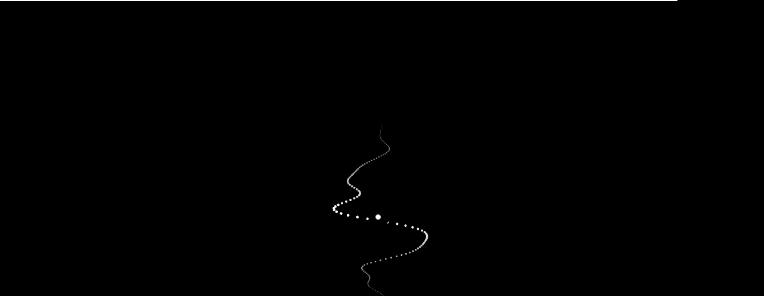

--- FILE ---
content_type: text/html; charset=UTF-8
request_url: https://endo.agency/product-category/filippo-mambretti/
body_size: 13985
content:
<!DOCTYPE html>

<html dir="ltr" lang="en-US"
	prefix="og: https://ogp.me/ns#" >
<head>
<meta charset="UTF-8" />
<link rel="profile" href="http://gmpg.org/xfn/11">

<!-- Responsive -->
<meta name="viewport" content="width=device-width, initial-scale=1">

<link rel="pingback" href="https://endo.agency/xmlrpc.php">
<title>filippo mambretti - Endo Agency</title>

		<!-- All in One SEO 4.2.2 -->
		<meta name="robots" content="max-image-preview:large" />
		<link rel="canonical" href="https://endo.agency/product-category/filippo-mambretti/" />
		<script type="application/ld+json" class="aioseo-schema">
			{"@context":"https:\/\/schema.org","@graph":[{"@type":"WebSite","@id":"https:\/\/endo.agency\/#website","url":"https:\/\/endo.agency\/","name":"Endo Agency","description":"Pinoeering cannabis-specfic, strategic-creative agency","inLanguage":"en-US","publisher":{"@id":"https:\/\/endo.agency\/#organization"}},{"@type":"Organization","@id":"https:\/\/endo.agency\/#organization","name":"endo","url":"https:\/\/endo.agency\/","logo":{"@type":"ImageObject","@id":"https:\/\/endo.agency\/#organizationLogo","url":"https:\/\/endo.agency\/wp-content\/uploads\/2022\/07\/cropped-cropped-endo_logo.png","width":3684,"height":1268},"image":{"@id":"https:\/\/endo.agency\/#organizationLogo"}},{"@type":"BreadcrumbList","@id":"https:\/\/endo.agency\/product-category\/filippo-mambretti\/#breadcrumblist","itemListElement":[{"@type":"ListItem","@id":"https:\/\/endo.agency\/#listItem","position":1,"item":{"@type":"WebPage","@id":"https:\/\/endo.agency\/","name":"Home","description":"Endo Agency is a pioneering cannabis-specific, strategic-creative agency with its emphasis placed on quality scientific accordance, translated through objective design.Our work re-contextualises how cannabis is understood by speaking both to the professional and the consumer. Formative of our approach is the communication of complex concepts made intelligible and comprehensive, therein positioning consumers to make well-informed decisions.Accordingly,","url":"https:\/\/endo.agency\/"},"nextItem":"https:\/\/endo.agency\/product-category\/filippo-mambretti\/#listItem"},{"@type":"ListItem","@id":"https:\/\/endo.agency\/product-category\/filippo-mambretti\/#listItem","position":2,"item":{"@type":"WebPage","@id":"https:\/\/endo.agency\/product-category\/filippo-mambretti\/","name":"filippo mambretti","url":"https:\/\/endo.agency\/product-category\/filippo-mambretti\/"},"previousItem":"https:\/\/endo.agency\/#listItem"}]},{"@type":"CollectionPage","@id":"https:\/\/endo.agency\/product-category\/filippo-mambretti\/#collectionpage","url":"https:\/\/endo.agency\/product-category\/filippo-mambretti\/","name":"filippo mambretti - Endo Agency","inLanguage":"en-US","isPartOf":{"@id":"https:\/\/endo.agency\/#website"},"breadcrumb":{"@id":"https:\/\/endo.agency\/product-category\/filippo-mambretti\/#breadcrumblist"}}]}
		</script>
		<!-- All in One SEO -->

<link rel="alternate" type="application/rss+xml" title="Endo Agency &raquo; Feed" href="https://endo.agency/feed/" />
<link rel="alternate" type="application/rss+xml" title="Endo Agency &raquo; Comments Feed" href="https://endo.agency/comments/feed/" />
<link rel="alternate" type="application/rss+xml" title="Endo Agency &raquo; filippo mambretti Category Feed" href="https://endo.agency/product-category/filippo-mambretti/feed/" />
		<!-- This site uses the Google Analytics by MonsterInsights plugin v8.10.1 - Using Analytics tracking - https://www.monsterinsights.com/ -->
		<!-- Note: MonsterInsights is not currently configured on this site. The site owner needs to authenticate with Google Analytics in the MonsterInsights settings panel. -->
					<!-- No UA code set -->
				<!-- / Google Analytics by MonsterInsights -->
		<style id='wp-img-auto-sizes-contain-inline-css' type='text/css'>
img:is([sizes=auto i],[sizes^="auto," i]){contain-intrinsic-size:3000px 1500px}
/*# sourceURL=wp-img-auto-sizes-contain-inline-css */
</style>
<style id='wp-emoji-styles-inline-css' type='text/css'>

	img.wp-smiley, img.emoji {
		display: inline !important;
		border: none !important;
		box-shadow: none !important;
		height: 1em !important;
		width: 1em !important;
		margin: 0 0.07em !important;
		vertical-align: -0.1em !important;
		background: none !important;
		padding: 0 !important;
	}
/*# sourceURL=wp-emoji-styles-inline-css */
</style>
<link rel='stylesheet' id='wp-block-library-css' href='https://endo.agency/wp-includes/css/dist/block-library/style.min.css?ver=6.9' type='text/css' media='all' />
<style id='global-styles-inline-css' type='text/css'>
:root{--wp--preset--aspect-ratio--square: 1;--wp--preset--aspect-ratio--4-3: 4/3;--wp--preset--aspect-ratio--3-4: 3/4;--wp--preset--aspect-ratio--3-2: 3/2;--wp--preset--aspect-ratio--2-3: 2/3;--wp--preset--aspect-ratio--16-9: 16/9;--wp--preset--aspect-ratio--9-16: 9/16;--wp--preset--color--black: #000000;--wp--preset--color--cyan-bluish-gray: #abb8c3;--wp--preset--color--white: #ffffff;--wp--preset--color--pale-pink: #f78da7;--wp--preset--color--vivid-red: #cf2e2e;--wp--preset--color--luminous-vivid-orange: #ff6900;--wp--preset--color--luminous-vivid-amber: #fcb900;--wp--preset--color--light-green-cyan: #7bdcb5;--wp--preset--color--vivid-green-cyan: #00d084;--wp--preset--color--pale-cyan-blue: #8ed1fc;--wp--preset--color--vivid-cyan-blue: #0693e3;--wp--preset--color--vivid-purple: #9b51e0;--wp--preset--gradient--vivid-cyan-blue-to-vivid-purple: linear-gradient(135deg,rgb(6,147,227) 0%,rgb(155,81,224) 100%);--wp--preset--gradient--light-green-cyan-to-vivid-green-cyan: linear-gradient(135deg,rgb(122,220,180) 0%,rgb(0,208,130) 100%);--wp--preset--gradient--luminous-vivid-amber-to-luminous-vivid-orange: linear-gradient(135deg,rgb(252,185,0) 0%,rgb(255,105,0) 100%);--wp--preset--gradient--luminous-vivid-orange-to-vivid-red: linear-gradient(135deg,rgb(255,105,0) 0%,rgb(207,46,46) 100%);--wp--preset--gradient--very-light-gray-to-cyan-bluish-gray: linear-gradient(135deg,rgb(238,238,238) 0%,rgb(169,184,195) 100%);--wp--preset--gradient--cool-to-warm-spectrum: linear-gradient(135deg,rgb(74,234,220) 0%,rgb(151,120,209) 20%,rgb(207,42,186) 40%,rgb(238,44,130) 60%,rgb(251,105,98) 80%,rgb(254,248,76) 100%);--wp--preset--gradient--blush-light-purple: linear-gradient(135deg,rgb(255,206,236) 0%,rgb(152,150,240) 100%);--wp--preset--gradient--blush-bordeaux: linear-gradient(135deg,rgb(254,205,165) 0%,rgb(254,45,45) 50%,rgb(107,0,62) 100%);--wp--preset--gradient--luminous-dusk: linear-gradient(135deg,rgb(255,203,112) 0%,rgb(199,81,192) 50%,rgb(65,88,208) 100%);--wp--preset--gradient--pale-ocean: linear-gradient(135deg,rgb(255,245,203) 0%,rgb(182,227,212) 50%,rgb(51,167,181) 100%);--wp--preset--gradient--electric-grass: linear-gradient(135deg,rgb(202,248,128) 0%,rgb(113,206,126) 100%);--wp--preset--gradient--midnight: linear-gradient(135deg,rgb(2,3,129) 0%,rgb(40,116,252) 100%);--wp--preset--font-size--small: 13px;--wp--preset--font-size--medium: 20px;--wp--preset--font-size--large: 36px;--wp--preset--font-size--x-large: 42px;--wp--preset--spacing--20: 0.44rem;--wp--preset--spacing--30: 0.67rem;--wp--preset--spacing--40: 1rem;--wp--preset--spacing--50: 1.5rem;--wp--preset--spacing--60: 2.25rem;--wp--preset--spacing--70: 3.38rem;--wp--preset--spacing--80: 5.06rem;--wp--preset--shadow--natural: 6px 6px 9px rgba(0, 0, 0, 0.2);--wp--preset--shadow--deep: 12px 12px 50px rgba(0, 0, 0, 0.4);--wp--preset--shadow--sharp: 6px 6px 0px rgba(0, 0, 0, 0.2);--wp--preset--shadow--outlined: 6px 6px 0px -3px rgb(255, 255, 255), 6px 6px rgb(0, 0, 0);--wp--preset--shadow--crisp: 6px 6px 0px rgb(0, 0, 0);}:where(.is-layout-flex){gap: 0.5em;}:where(.is-layout-grid){gap: 0.5em;}body .is-layout-flex{display: flex;}.is-layout-flex{flex-wrap: wrap;align-items: center;}.is-layout-flex > :is(*, div){margin: 0;}body .is-layout-grid{display: grid;}.is-layout-grid > :is(*, div){margin: 0;}:where(.wp-block-columns.is-layout-flex){gap: 2em;}:where(.wp-block-columns.is-layout-grid){gap: 2em;}:where(.wp-block-post-template.is-layout-flex){gap: 1.25em;}:where(.wp-block-post-template.is-layout-grid){gap: 1.25em;}.has-black-color{color: var(--wp--preset--color--black) !important;}.has-cyan-bluish-gray-color{color: var(--wp--preset--color--cyan-bluish-gray) !important;}.has-white-color{color: var(--wp--preset--color--white) !important;}.has-pale-pink-color{color: var(--wp--preset--color--pale-pink) !important;}.has-vivid-red-color{color: var(--wp--preset--color--vivid-red) !important;}.has-luminous-vivid-orange-color{color: var(--wp--preset--color--luminous-vivid-orange) !important;}.has-luminous-vivid-amber-color{color: var(--wp--preset--color--luminous-vivid-amber) !important;}.has-light-green-cyan-color{color: var(--wp--preset--color--light-green-cyan) !important;}.has-vivid-green-cyan-color{color: var(--wp--preset--color--vivid-green-cyan) !important;}.has-pale-cyan-blue-color{color: var(--wp--preset--color--pale-cyan-blue) !important;}.has-vivid-cyan-blue-color{color: var(--wp--preset--color--vivid-cyan-blue) !important;}.has-vivid-purple-color{color: var(--wp--preset--color--vivid-purple) !important;}.has-black-background-color{background-color: var(--wp--preset--color--black) !important;}.has-cyan-bluish-gray-background-color{background-color: var(--wp--preset--color--cyan-bluish-gray) !important;}.has-white-background-color{background-color: var(--wp--preset--color--white) !important;}.has-pale-pink-background-color{background-color: var(--wp--preset--color--pale-pink) !important;}.has-vivid-red-background-color{background-color: var(--wp--preset--color--vivid-red) !important;}.has-luminous-vivid-orange-background-color{background-color: var(--wp--preset--color--luminous-vivid-orange) !important;}.has-luminous-vivid-amber-background-color{background-color: var(--wp--preset--color--luminous-vivid-amber) !important;}.has-light-green-cyan-background-color{background-color: var(--wp--preset--color--light-green-cyan) !important;}.has-vivid-green-cyan-background-color{background-color: var(--wp--preset--color--vivid-green-cyan) !important;}.has-pale-cyan-blue-background-color{background-color: var(--wp--preset--color--pale-cyan-blue) !important;}.has-vivid-cyan-blue-background-color{background-color: var(--wp--preset--color--vivid-cyan-blue) !important;}.has-vivid-purple-background-color{background-color: var(--wp--preset--color--vivid-purple) !important;}.has-black-border-color{border-color: var(--wp--preset--color--black) !important;}.has-cyan-bluish-gray-border-color{border-color: var(--wp--preset--color--cyan-bluish-gray) !important;}.has-white-border-color{border-color: var(--wp--preset--color--white) !important;}.has-pale-pink-border-color{border-color: var(--wp--preset--color--pale-pink) !important;}.has-vivid-red-border-color{border-color: var(--wp--preset--color--vivid-red) !important;}.has-luminous-vivid-orange-border-color{border-color: var(--wp--preset--color--luminous-vivid-orange) !important;}.has-luminous-vivid-amber-border-color{border-color: var(--wp--preset--color--luminous-vivid-amber) !important;}.has-light-green-cyan-border-color{border-color: var(--wp--preset--color--light-green-cyan) !important;}.has-vivid-green-cyan-border-color{border-color: var(--wp--preset--color--vivid-green-cyan) !important;}.has-pale-cyan-blue-border-color{border-color: var(--wp--preset--color--pale-cyan-blue) !important;}.has-vivid-cyan-blue-border-color{border-color: var(--wp--preset--color--vivid-cyan-blue) !important;}.has-vivid-purple-border-color{border-color: var(--wp--preset--color--vivid-purple) !important;}.has-vivid-cyan-blue-to-vivid-purple-gradient-background{background: var(--wp--preset--gradient--vivid-cyan-blue-to-vivid-purple) !important;}.has-light-green-cyan-to-vivid-green-cyan-gradient-background{background: var(--wp--preset--gradient--light-green-cyan-to-vivid-green-cyan) !important;}.has-luminous-vivid-amber-to-luminous-vivid-orange-gradient-background{background: var(--wp--preset--gradient--luminous-vivid-amber-to-luminous-vivid-orange) !important;}.has-luminous-vivid-orange-to-vivid-red-gradient-background{background: var(--wp--preset--gradient--luminous-vivid-orange-to-vivid-red) !important;}.has-very-light-gray-to-cyan-bluish-gray-gradient-background{background: var(--wp--preset--gradient--very-light-gray-to-cyan-bluish-gray) !important;}.has-cool-to-warm-spectrum-gradient-background{background: var(--wp--preset--gradient--cool-to-warm-spectrum) !important;}.has-blush-light-purple-gradient-background{background: var(--wp--preset--gradient--blush-light-purple) !important;}.has-blush-bordeaux-gradient-background{background: var(--wp--preset--gradient--blush-bordeaux) !important;}.has-luminous-dusk-gradient-background{background: var(--wp--preset--gradient--luminous-dusk) !important;}.has-pale-ocean-gradient-background{background: var(--wp--preset--gradient--pale-ocean) !important;}.has-electric-grass-gradient-background{background: var(--wp--preset--gradient--electric-grass) !important;}.has-midnight-gradient-background{background: var(--wp--preset--gradient--midnight) !important;}.has-small-font-size{font-size: var(--wp--preset--font-size--small) !important;}.has-medium-font-size{font-size: var(--wp--preset--font-size--medium) !important;}.has-large-font-size{font-size: var(--wp--preset--font-size--large) !important;}.has-x-large-font-size{font-size: var(--wp--preset--font-size--x-large) !important;}
/*# sourceURL=global-styles-inline-css */
</style>

<style id='classic-theme-styles-inline-css' type='text/css'>
/*! This file is auto-generated */
.wp-block-button__link{color:#fff;background-color:#32373c;border-radius:9999px;box-shadow:none;text-decoration:none;padding:calc(.667em + 2px) calc(1.333em + 2px);font-size:1.125em}.wp-block-file__button{background:#32373c;color:#fff;text-decoration:none}
/*# sourceURL=/wp-includes/css/classic-themes.min.css */
</style>
<link rel='stylesheet' id='contact-form-7-css' href='https://endo.agency/wp-content/plugins/contact-form-7/includes/css/styles.css?ver=5.6' type='text/css' media='all' />
<link rel='stylesheet' id='woocommerce-layout-css' href='https://endo.agency/wp-content/plugins/woocommerce/assets/css/woocommerce-layout.css?ver=6.6.1' type='text/css' media='all' />
<link rel='stylesheet' id='woocommerce-smallscreen-css' href='https://endo.agency/wp-content/plugins/woocommerce/assets/css/woocommerce-smallscreen.css?ver=6.6.1' type='text/css' media='only screen and (max-width: 768px)' />
<link rel='stylesheet' id='woocommerce-general-css' href='https://endo.agency/wp-content/plugins/woocommerce/assets/css/woocommerce.css?ver=6.6.1' type='text/css' media='all' />
<style id='woocommerce-inline-inline-css' type='text/css'>
.woocommerce form .form-row .required { visibility: visible; }
/*# sourceURL=woocommerce-inline-inline-css */
</style>
<link rel='stylesheet' id='ce-style-css' href='https://endo.agency/wp-content/plugins/cowidgets-elementor-addons/assets/css/cowidgets.css?ver=1.0.10' type='text/css' media='all' />
<link rel='stylesheet' id='feather-css' href='https://endo.agency/wp-content/plugins/cowidgets-elementor-addons/assets/css/lib/feather.css?ver=1.0.0' type='text/css' media='all' />
<link rel='stylesheet' id='elementor-frontend-css' href='https://endo.agency/wp-content/plugins/elementor/assets/css/frontend-lite.min.css?ver=3.6.6' type='text/css' media='all' />
<link rel='stylesheet' id='elementor-post-11-css' href='https://endo.agency/wp-content/uploads/elementor/css/post-11.css?ver=1656707042' type='text/css' media='all' />
<link rel='stylesheet' id='elementor-post-2885-css' href='https://endo.agency/wp-content/uploads/elementor/css/post-2885.css?ver=1657196201' type='text/css' media='all' />
<link rel='stylesheet' id='ce-widgets-style-css' href='https://endo.agency/wp-content/plugins/cowidgets-elementor-addons/inc/widgets-css/frontend.css?ver=1.0.10' type='text/css' media='all' />
<link rel='stylesheet' id='elementor-post-2896-css' href='https://endo.agency/wp-content/uploads/elementor/css/post-2896.css?ver=1657196029' type='text/css' media='all' />
<link rel='stylesheet' id='bootstrap-css' href='https://endo.agency/wp-content/themes/remake/css/bootstrap.css?ver=6.9' type='text/css' media='all' />
<link rel='stylesheet' id='codeless-style-css' href='https://endo.agency/wp-content/themes/remake/style.css?ver=6.9' type='text/css' media='all' />
<link rel='stylesheet' id='codeless-theme-css' href='https://endo.agency/wp-content/themes/remake/css/theme.min.css?ver=6.9' type='text/css' media='all' />
<link rel='stylesheet' id='select2-css' href='https://endo.agency/wp-content/plugins/woocommerce/assets/css/select2.css?ver=6.6.1' type='text/css' media='all' />
<link rel='stylesheet' id='codeless-remake-icons-css' href='https://endo.agency/wp-content/themes/remake/css/codeless-remake-icons.css?ver=1.0.0' type='text/css' media='all' />
<link rel='stylesheet' id='codeless-dynamic-css' href='https://endo.agency/wp-content/themes/remake/css/codeless-dynamic.css?ver=6.9' type='text/css' media='all' />
<style id='codeless-dynamic-inline-css' type='text/css'>

	 .select2-container--default .select2-results__option--highlighted[aria-selected]{ background-color: #ff6422 !important; color:#fff !important } 


	 .woocommerce-page .shop-products{ margin-left: -15px; margin-right: -15px; }


	 		
			
			
			
			
			
			
			
			
			
			
			
			
			
			
			
			
			
			
			
			
			
			
			
			
			
			
			
			
			
			
			
			
			
			
			
			
			
			
			
			
			
			
			
			
			
			
			
			
			
			
			
			
			
			
			
			
			
			
			
			
			
			
			
			
			
			
			
			
			
			
			
			
			
			
			
			
			
			
			
	  
.dark-services-block > .row{
		background:#000;
		position:relative;
		z-index:9999;
		display:flex;
		align-items:stretch;
}

.dark-services-block .cl-service-box{
		height:100%
}

.dark-services-block .cl-service-box .wrapper{
		height: 100%;
    display: flex;
    flex-direction: column;
    justify-content: space-between;
}

@media (min-width:992px){
.heading-offset-creative h2{
		left:175px;
}
}

.btn_colored .btn-style-text_border span, .btn_colored .btn-style-text_border i{
		color:#FF6422;
}

.btn_colored .btn-style-text_border span:after{
		background:#FF6422;
}

.title_ontop .cl-custom-heading:first-child{
		position:relative;
		top:-30px !important
}
.title_ontop_sticky .col-content{
		top:-20px;
}
.title_ontop_sticky .cl-custom-heading{
		position:sticky;
		top:20px;
		
}

.portfolio_custom_nr_color .number{
		color:#fef1f1 !important;
}

.horizontal-slider-section-2 .bg-layer{
		background-position:35% center !important;
		background-size:auto calc(100vh - 200px) !important;
}

.circle_gradient_1 .elementor-icon{
		background: linear-gradient(180deg, #EBF6FF 0%, rgba(255, 255, 255, 0) 100%);
		fill:#000;
}

.circle_gradient_2 .elementor-icon{
		background: linear-gradient(180deg, #FEF1F1 0%, rgba(255, 255, 255, 0) 100%);
		fill:#000;
}

.circle_gradient_3 .elementor-icon{
		background: linear-gradient(180deg, #FEF5DF 0%, rgba(255, 255, 255, 0) 100%);
		fill:#000;
}

.section_with_arrows .elementor-container:before{
		content: "";
    background: url(https://remake.codeless.co/wp-content/uploads/2020/09/Arrow-2.png) center no-repeat;
    position: absolute;
    width: 232px;
    height: 40px;
    left: 260px;
    top: 40px;
}

.section_with_arrows .elementor-container:after{
		content: "";
    background: url(https://remake.codeless.co/wp-content/uploads/2020/09/Arrow-2.png) center no-repeat;
    position: absolute;
    width: 232px;
    height: 40px;
    right: 266px;
    top: 75px;
}

.gradient_final_button .elementor-button{
		background: linear-gradient(90deg, #FF2F22 0%, #FF2272 100%);
}

.button_border_text .elementor-button-text{
		border-bottom-style:solid;
		border-bottom-width:1px;
		border-bottom-color:inherit;
}

.ce-testimonial-style-tista .text{
		font-family:Butler;
}

.ce-portfolio-style-ishmi .title .number{
		font-family:Butler;
		font-weight:300;
}

.ce-testimonial-style-tista-nav .nav-item{
		font-family:Butler;
}
	
/*# sourceURL=codeless-dynamic-inline-css */
</style>
<link rel='stylesheet' id='google-fonts-1-css' href='https://fonts.googleapis.com/css?family=Roboto%3A100%2C100italic%2C200%2C200italic%2C300%2C300italic%2C400%2C400italic%2C500%2C500italic%2C600%2C600italic%2C700%2C700italic%2C800%2C800italic%2C900%2C900italic%7CRoboto+Slab%3A100%2C100italic%2C200%2C200italic%2C300%2C300italic%2C400%2C400italic%2C500%2C500italic%2C600%2C600italic%2C700%2C700italic%2C800%2C800italic%2C900%2C900italic&#038;display=auto&#038;ver=6.9' type='text/css' media='all' />
<link rel='stylesheet' id='elementor-icons-shared-1-css' href='https://endo.agency/wp-content/themes/remake/css/feather.css?ver=1.0.0' type='text/css' media='all' />
<link rel='stylesheet' id='elementor-icons-feather-css' href='https://endo.agency/wp-content/themes/remake/css/feather.css?ver=1.0.0' type='text/css' media='all' />
<link rel='stylesheet' id='elementor-icons-shared-0-css' href='https://endo.agency/wp-content/plugins/elementor/assets/lib/font-awesome/css/fontawesome.min.css?ver=5.15.3' type='text/css' media='all' />
<link rel='stylesheet' id='elementor-icons-fa-solid-css' href='https://endo.agency/wp-content/plugins/elementor/assets/lib/font-awesome/css/solid.min.css?ver=5.15.3' type='text/css' media='all' />
<link rel='stylesheet' id='elementor-icons-fa-brands-css' href='https://endo.agency/wp-content/plugins/elementor/assets/lib/font-awesome/css/brands.min.css?ver=5.15.3' type='text/css' media='all' />
<script type="text/javascript" src="https://endo.agency/wp-includes/js/jquery/jquery.min.js?ver=3.7.1" id="jquery-core-js"></script>
<script type="text/javascript" src="https://endo.agency/wp-includes/js/jquery/jquery-migrate.min.js?ver=3.4.1" id="jquery-migrate-js"></script>
<script type="text/javascript" id="ce-global-js-extra">
/* <![CDATA[ */
var ce_global = {"lib_js":"https://endo.agency/wp-content/plugins/cowidgets-elementor-addons/assets/js/lib/"};
//# sourceURL=ce-global-js-extra
/* ]]> */
</script>
<script type="text/javascript" src="https://endo.agency/wp-content/plugins/cowidgets-elementor-addons/assets/js/ce-global.js?ver=1.0.10" id="ce-global-js"></script>
<script type="text/javascript" src="https://endo.agency/wp-content/themes/remake/js/three.min.js?ver=6.9" id="three-js"></script>
<script type="text/javascript" src="https://endo.agency/wp-content/themes/remake/js/OrbitControls.js?ver=6.9" id="orbit-controls-js"></script>
<script type="text/javascript" src="https://endo.agency/wp-content/themes/remake/js/fast-simplex-noise.js?ver=6.9" id="fast-simplex-noise-js"></script>
<script type="text/javascript" src="https://endo.agency/wp-content/themes/remake/js/pace.min.js?ver=6.9" id="pace-js"></script>
<script type="text/javascript" src="https://endo.agency/wp-content/themes/remake/js/page-loader-momentum.js?ver=6.9" id="codeless-page-loader-momentum-js"></script>
<script type="text/javascript" src="https://endo.agency/wp-includes/js/imagesloaded.min.js?ver=5.0.0" id="imagesloaded-js"></script>
<script type="text/javascript" id="codeless-main-js-extra">
/* <![CDATA[ */
var codeless_global = {"ajax_url":"https://endo.agency/wp-admin/admin-ajax.php","FRONT_LIB_JS":"https://endo.agency/wp-content/themes/remake/js/","FRONT_LIB_CSS":"https://endo.agency/wp-content/themes/remake/css/","postSwiperOptions":{"effect":"scroll","lazyLoading":false,"autoplay":0,"loop":false,"autoHeight":true,"pagination":{"el":".swiper-pagination","type":"fraction"},"paginationClickable":true,"navigation":{"nextEl":".swiper-button-next","prevEl":".swiper-button-prev"}},"cl_btn_classes":"cl-btn btn-style-rounded btn-effect-default","cursorColor":"#000000","is_customize_preview":"","preloader":"1","preloader_type":"heavy"};
//# sourceURL=codeless-main-js-extra
/* ]]> */
</script>
<script type="text/javascript" src="https://endo.agency/wp-content/themes/remake/js/codeless-main.js?ver=6.9" id="codeless-main-js"></script>
<script type="text/javascript" src="https://endo.agency/wp-content/themes/remake/js/bowser.min.js?ver=6.9" id="bowser-js"></script>
<link rel="https://api.w.org/" href="https://endo.agency/wp-json/" /><link rel="alternate" title="JSON" type="application/json" href="https://endo.agency/wp-json/wp/v2/product_cat/32" /><link rel="EditURI" type="application/rsd+xml" title="RSD" href="https://endo.agency/xmlrpc.php?rsd" />
<meta name="generator" content="WordPress 6.9" />
<meta name="generator" content="WooCommerce 6.6.1" />
	<noscript><style>.woocommerce-product-gallery{ opacity: 1 !important; }</style></noscript>
	<link rel="icon" href="https://endo.agency/wp-content/uploads/2022/07/cropped-endofavicon-32x32.png" sizes="32x32" />
<link rel="icon" href="https://endo.agency/wp-content/uploads/2022/07/cropped-endofavicon-192x192.png" sizes="192x192" />
<link rel="apple-touch-icon" href="https://endo.agency/wp-content/uploads/2022/07/cropped-endofavicon-180x180.png" />
<meta name="msapplication-TileImage" content="https://endo.agency/wp-content/uploads/2022/07/cropped-endofavicon-270x270.png" />
<style id="kirki-inline-styles">aside .widget ul li a:hover, aside .widget_rss cite, h1 > a:hover, h2 > a:hover, h3 > a:hover, h4 > a:hover, h5 > a:hover, h6 > a:hover, mark.highlight, #blog-entries article .entry-readmore:hover, .single-post .nav-links > div a .nav-title:hover, .shop-products .product_item .cl-price-button-switch a, .single-post article .entry-content > a, .breadcrumbss .page_parents li a:hover, .ce-hudson-slider .all-works:hover{color:#ff6422!important;}article.format-gallery .swiper-pagination-bullet-active, .shop-products .product_item .onsale, .cl-product-info .onsale, .widget_product_categories ul li.current-cat > a:before, .search__inner--down, #blog-entries .grid_noimage-style:hover .divider{background-color:#ff6422;}:root{--codeless-primary-color:#ff6422;--cursor-color:#000000;}.single-post .single-author>h6:before, .single-post .entry-single-related>h6:before, .single-post #comments .comments-title:before, .single-post #reply-title:before, .single-post .entry-single-tools .entry-single-tags a, #respond.comment-respond .comment-form-comment textarea, #respond.comment-respond input:not([type="submit"]), aside .mc4wp-form-fields, .elementor-widget-sidebar .mc4wp-form-fields{background-color:#eeeeee;}.single-post .entry-single-tools, .widget_aboutme .wrapper, main#main aside .widget_search input[type="search"], main#main .elementor-widget-sidebar .widget_search input[type="search"], aside .widget_categories select, aside .widget_archive select, .elementor-widget-sidebar .widget_categories select, .elementor-widget-sidebar .widget_archive select, .widget_text form select{border-color:#eeeeee;}article .entry-tools .codeless-count, article.format-quote .entry-content .quote-entry-content p, article.format-quote .entry-content .quote-entry-content a, aside .widget ul li a, .cl-pagination a, .cl-pagination span.current, .cl-pagination-jump a, .cl_progress_bar .labels{color:#000000!important;}body{background-color:#000000;background-position:left top;background-repeat:no-repeat;background-attachment:scroll;background-blend-mode:normal;-webkit-background-size:auto;-moz-background-size:auto;-ms-background-size:auto;-o-background-size:auto;background-size:auto;}html, body, .light-text .breadcrumbss .page_parents{font-family:inter;font-size:16px;font-weight:400;letter-spacing:0px;line-height:28px;text-transform:none;color:#000000;}h1,h2,h3,h4,h5,h6, .category-colored, .tagcloud a, .cl-pagination, .woocommerce ul.products li.product .cl-woo-product__title-wrapper .price, .woocommerce div.product .summary .price, .cl_counter, .cl_testimonial_1, .cl_slider_1 .title-wrapper .slide-title a, .elementor-counter .elementor-counter-number-wrapper, .elementor-counter .elementor-counter-title, .ce-post-navigation .item-title{font-family:DM Sans;}h1:not(.custom_font), .h1{font-size:48px;line-height:60px;text-transform:none;font-weight:400;letter-spacing:0px;color:#000000;}.light-text h1:not(.custom_font), .light-text .h1{color:#ffffff !important;}h2:not(.custom_font), .h2{font-size:36px;line-height:42px;text-transform:none;font-weight:400;letter-spacing:0px;color:#000000;}.light-text h2:not(.custom_font), .light-text .h2{color:#ffffff !important;}h3:not(.custom_font), .h3{font-size:24px;line-height:36px;text-transform:none;font-weight:400;letter-spacing:0px;color:#000000;}.light-text h3:not(.custom_font), .light-text .h3{color:#ffffff !important;}h4:not(.custom_font), .h4{font-size:20px;line-height:28px;text-transform:none;font-weight:400;letter-spacing:0px;color:#000000;}.light-text h4:not(.custom_font), .light-text .h4{color:#ffffff !important;}h5:not(.custom_font), .h5{font-size:18px;line-height:28px;text-transform:none;font-weight:400;letter-spacing:0px;color:#000000;}.light-text h5:not(.custom_font), .light-text .h5{color:#ffffff !important;}h6:not(.custom_font), .h6{font-size:12px;line-height:24px;text-transform:uppercase;font-weight:500;letter-spacing:3.2px;color:#000000;}.light-text h6:not(.custom_font), .light-text .h6{color:#ffffff !important;}article h2.entry-title{font-family:butler;font-size:36px;font-weight:300;letter-spacing:0em;line-height:42px;text-transform:none;color:#000000;}.single-post .cl-post-header h1{font-family:butler;font-size:60px;font-weight:300;letter-spacing:0px;line-height:72px;text-transform:none;color:#000000;}article .entry-overlay-color .entry-overlay, article .entry-overlay-zoom_color .entry-overlay{background-color:rgba(0,0,0,0.2);}#respond.comment-respond .comment-form-comment textarea, #respond.comment-respond input:not([type="submit"]){background-color:#eeeeee;}.single-author > h6, .entry-single-related > h6, .single-post #comments .comments-title, .single-post #reply-title{font-family:DM Sans;font-size:12px;font-weight:500;letter-spacing:0.2em;line-height:20px;text-transform:uppercase;color:#000000;}aside .widget-title, .elementor-widget-sidebar .widget-title{font-family:DM Sans;font-size:12px;font-weight:500;letter-spacing:0.2em;text-transform:uppercase;color:#000000;}aside .widget, .elementor-widget-sidebar .widget{padding-top:30px;padding-bottom:30px;}aside .widget_search input[type="search"]{background-color:#ffffff;}.ce-page-header{background-color:#eeeeee;color:#000;}.inner-content-row, .single_blog_style-classic.cl-layout-fullwidth{padding-top:120px;}.inner-content-row{padding-bottom:120px;}article.post h1.entry-title{margin-top:0px;margin-bottom:40px;}@media (min-width: 1200px){.container{width:1200px;}}@media (min-width: 992px){.single-post .cl-layout-fullwidth .inner-content.container, .single-post .cl-layout-fullwidth .cl-post-header .container{width:770px;}}/* latin-ext */
@font-face {
  font-family: 'DM Sans';
  font-style: italic;
  font-weight: 400;
  font-display: swap;
  src: url(https://endo.agency/wp-content/fonts/dm-sans/font) format('woff');
  unicode-range: U+0100-02BA, U+02BD-02C5, U+02C7-02CC, U+02CE-02D7, U+02DD-02FF, U+0304, U+0308, U+0329, U+1D00-1DBF, U+1E00-1E9F, U+1EF2-1EFF, U+2020, U+20A0-20AB, U+20AD-20C0, U+2113, U+2C60-2C7F, U+A720-A7FF;
}
/* latin */
@font-face {
  font-family: 'DM Sans';
  font-style: italic;
  font-weight: 400;
  font-display: swap;
  src: url(https://endo.agency/wp-content/fonts/dm-sans/font) format('woff');
  unicode-range: U+0000-00FF, U+0131, U+0152-0153, U+02BB-02BC, U+02C6, U+02DA, U+02DC, U+0304, U+0308, U+0329, U+2000-206F, U+20AC, U+2122, U+2191, U+2193, U+2212, U+2215, U+FEFF, U+FFFD;
}
/* latin-ext */
@font-face {
  font-family: 'DM Sans';
  font-style: italic;
  font-weight: 500;
  font-display: swap;
  src: url(https://endo.agency/wp-content/fonts/dm-sans/font) format('woff');
  unicode-range: U+0100-02BA, U+02BD-02C5, U+02C7-02CC, U+02CE-02D7, U+02DD-02FF, U+0304, U+0308, U+0329, U+1D00-1DBF, U+1E00-1E9F, U+1EF2-1EFF, U+2020, U+20A0-20AB, U+20AD-20C0, U+2113, U+2C60-2C7F, U+A720-A7FF;
}
/* latin */
@font-face {
  font-family: 'DM Sans';
  font-style: italic;
  font-weight: 500;
  font-display: swap;
  src: url(https://endo.agency/wp-content/fonts/dm-sans/font) format('woff');
  unicode-range: U+0000-00FF, U+0131, U+0152-0153, U+02BB-02BC, U+02C6, U+02DA, U+02DC, U+0304, U+0308, U+0329, U+2000-206F, U+20AC, U+2122, U+2191, U+2193, U+2212, U+2215, U+FEFF, U+FFFD;
}
/* latin-ext */
@font-face {
  font-family: 'DM Sans';
  font-style: italic;
  font-weight: 700;
  font-display: swap;
  src: url(https://endo.agency/wp-content/fonts/dm-sans/font) format('woff');
  unicode-range: U+0100-02BA, U+02BD-02C5, U+02C7-02CC, U+02CE-02D7, U+02DD-02FF, U+0304, U+0308, U+0329, U+1D00-1DBF, U+1E00-1E9F, U+1EF2-1EFF, U+2020, U+20A0-20AB, U+20AD-20C0, U+2113, U+2C60-2C7F, U+A720-A7FF;
}
/* latin */
@font-face {
  font-family: 'DM Sans';
  font-style: italic;
  font-weight: 700;
  font-display: swap;
  src: url(https://endo.agency/wp-content/fonts/dm-sans/font) format('woff');
  unicode-range: U+0000-00FF, U+0131, U+0152-0153, U+02BB-02BC, U+02C6, U+02DA, U+02DC, U+0304, U+0308, U+0329, U+2000-206F, U+20AC, U+2122, U+2191, U+2193, U+2212, U+2215, U+FEFF, U+FFFD;
}
/* latin-ext */
@font-face {
  font-family: 'DM Sans';
  font-style: normal;
  font-weight: 400;
  font-display: swap;
  src: url(https://endo.agency/wp-content/fonts/dm-sans/font) format('woff');
  unicode-range: U+0100-02BA, U+02BD-02C5, U+02C7-02CC, U+02CE-02D7, U+02DD-02FF, U+0304, U+0308, U+0329, U+1D00-1DBF, U+1E00-1E9F, U+1EF2-1EFF, U+2020, U+20A0-20AB, U+20AD-20C0, U+2113, U+2C60-2C7F, U+A720-A7FF;
}
/* latin */
@font-face {
  font-family: 'DM Sans';
  font-style: normal;
  font-weight: 400;
  font-display: swap;
  src: url(https://endo.agency/wp-content/fonts/dm-sans/font) format('woff');
  unicode-range: U+0000-00FF, U+0131, U+0152-0153, U+02BB-02BC, U+02C6, U+02DA, U+02DC, U+0304, U+0308, U+0329, U+2000-206F, U+20AC, U+2122, U+2191, U+2193, U+2212, U+2215, U+FEFF, U+FFFD;
}
/* latin-ext */
@font-face {
  font-family: 'DM Sans';
  font-style: normal;
  font-weight: 500;
  font-display: swap;
  src: url(https://endo.agency/wp-content/fonts/dm-sans/font) format('woff');
  unicode-range: U+0100-02BA, U+02BD-02C5, U+02C7-02CC, U+02CE-02D7, U+02DD-02FF, U+0304, U+0308, U+0329, U+1D00-1DBF, U+1E00-1E9F, U+1EF2-1EFF, U+2020, U+20A0-20AB, U+20AD-20C0, U+2113, U+2C60-2C7F, U+A720-A7FF;
}
/* latin */
@font-face {
  font-family: 'DM Sans';
  font-style: normal;
  font-weight: 500;
  font-display: swap;
  src: url(https://endo.agency/wp-content/fonts/dm-sans/font) format('woff');
  unicode-range: U+0000-00FF, U+0131, U+0152-0153, U+02BB-02BC, U+02C6, U+02DA, U+02DC, U+0304, U+0308, U+0329, U+2000-206F, U+20AC, U+2122, U+2191, U+2193, U+2212, U+2215, U+FEFF, U+FFFD;
}
/* latin-ext */
@font-face {
  font-family: 'DM Sans';
  font-style: normal;
  font-weight: 700;
  font-display: swap;
  src: url(https://endo.agency/wp-content/fonts/dm-sans/font) format('woff');
  unicode-range: U+0100-02BA, U+02BD-02C5, U+02C7-02CC, U+02CE-02D7, U+02DD-02FF, U+0304, U+0308, U+0329, U+1D00-1DBF, U+1E00-1E9F, U+1EF2-1EFF, U+2020, U+20A0-20AB, U+20AD-20C0, U+2113, U+2C60-2C7F, U+A720-A7FF;
}
/* latin */
@font-face {
  font-family: 'DM Sans';
  font-style: normal;
  font-weight: 700;
  font-display: swap;
  src: url(https://endo.agency/wp-content/fonts/dm-sans/font) format('woff');
  unicode-range: U+0000-00FF, U+0131, U+0152-0153, U+02BB-02BC, U+02C6, U+02DA, U+02DC, U+0304, U+0308, U+0329, U+2000-206F, U+20AC, U+2122, U+2191, U+2193, U+2212, U+2215, U+FEFF, U+FFFD;
}/* latin-ext */
@font-face {
  font-family: 'DM Sans';
  font-style: italic;
  font-weight: 400;
  font-display: swap;
  src: url(https://endo.agency/wp-content/fonts/dm-sans/font) format('woff');
  unicode-range: U+0100-02BA, U+02BD-02C5, U+02C7-02CC, U+02CE-02D7, U+02DD-02FF, U+0304, U+0308, U+0329, U+1D00-1DBF, U+1E00-1E9F, U+1EF2-1EFF, U+2020, U+20A0-20AB, U+20AD-20C0, U+2113, U+2C60-2C7F, U+A720-A7FF;
}
/* latin */
@font-face {
  font-family: 'DM Sans';
  font-style: italic;
  font-weight: 400;
  font-display: swap;
  src: url(https://endo.agency/wp-content/fonts/dm-sans/font) format('woff');
  unicode-range: U+0000-00FF, U+0131, U+0152-0153, U+02BB-02BC, U+02C6, U+02DA, U+02DC, U+0304, U+0308, U+0329, U+2000-206F, U+20AC, U+2122, U+2191, U+2193, U+2212, U+2215, U+FEFF, U+FFFD;
}
/* latin-ext */
@font-face {
  font-family: 'DM Sans';
  font-style: italic;
  font-weight: 500;
  font-display: swap;
  src: url(https://endo.agency/wp-content/fonts/dm-sans/font) format('woff');
  unicode-range: U+0100-02BA, U+02BD-02C5, U+02C7-02CC, U+02CE-02D7, U+02DD-02FF, U+0304, U+0308, U+0329, U+1D00-1DBF, U+1E00-1E9F, U+1EF2-1EFF, U+2020, U+20A0-20AB, U+20AD-20C0, U+2113, U+2C60-2C7F, U+A720-A7FF;
}
/* latin */
@font-face {
  font-family: 'DM Sans';
  font-style: italic;
  font-weight: 500;
  font-display: swap;
  src: url(https://endo.agency/wp-content/fonts/dm-sans/font) format('woff');
  unicode-range: U+0000-00FF, U+0131, U+0152-0153, U+02BB-02BC, U+02C6, U+02DA, U+02DC, U+0304, U+0308, U+0329, U+2000-206F, U+20AC, U+2122, U+2191, U+2193, U+2212, U+2215, U+FEFF, U+FFFD;
}
/* latin-ext */
@font-face {
  font-family: 'DM Sans';
  font-style: italic;
  font-weight: 700;
  font-display: swap;
  src: url(https://endo.agency/wp-content/fonts/dm-sans/font) format('woff');
  unicode-range: U+0100-02BA, U+02BD-02C5, U+02C7-02CC, U+02CE-02D7, U+02DD-02FF, U+0304, U+0308, U+0329, U+1D00-1DBF, U+1E00-1E9F, U+1EF2-1EFF, U+2020, U+20A0-20AB, U+20AD-20C0, U+2113, U+2C60-2C7F, U+A720-A7FF;
}
/* latin */
@font-face {
  font-family: 'DM Sans';
  font-style: italic;
  font-weight: 700;
  font-display: swap;
  src: url(https://endo.agency/wp-content/fonts/dm-sans/font) format('woff');
  unicode-range: U+0000-00FF, U+0131, U+0152-0153, U+02BB-02BC, U+02C6, U+02DA, U+02DC, U+0304, U+0308, U+0329, U+2000-206F, U+20AC, U+2122, U+2191, U+2193, U+2212, U+2215, U+FEFF, U+FFFD;
}
/* latin-ext */
@font-face {
  font-family: 'DM Sans';
  font-style: normal;
  font-weight: 400;
  font-display: swap;
  src: url(https://endo.agency/wp-content/fonts/dm-sans/font) format('woff');
  unicode-range: U+0100-02BA, U+02BD-02C5, U+02C7-02CC, U+02CE-02D7, U+02DD-02FF, U+0304, U+0308, U+0329, U+1D00-1DBF, U+1E00-1E9F, U+1EF2-1EFF, U+2020, U+20A0-20AB, U+20AD-20C0, U+2113, U+2C60-2C7F, U+A720-A7FF;
}
/* latin */
@font-face {
  font-family: 'DM Sans';
  font-style: normal;
  font-weight: 400;
  font-display: swap;
  src: url(https://endo.agency/wp-content/fonts/dm-sans/font) format('woff');
  unicode-range: U+0000-00FF, U+0131, U+0152-0153, U+02BB-02BC, U+02C6, U+02DA, U+02DC, U+0304, U+0308, U+0329, U+2000-206F, U+20AC, U+2122, U+2191, U+2193, U+2212, U+2215, U+FEFF, U+FFFD;
}
/* latin-ext */
@font-face {
  font-family: 'DM Sans';
  font-style: normal;
  font-weight: 500;
  font-display: swap;
  src: url(https://endo.agency/wp-content/fonts/dm-sans/font) format('woff');
  unicode-range: U+0100-02BA, U+02BD-02C5, U+02C7-02CC, U+02CE-02D7, U+02DD-02FF, U+0304, U+0308, U+0329, U+1D00-1DBF, U+1E00-1E9F, U+1EF2-1EFF, U+2020, U+20A0-20AB, U+20AD-20C0, U+2113, U+2C60-2C7F, U+A720-A7FF;
}
/* latin */
@font-face {
  font-family: 'DM Sans';
  font-style: normal;
  font-weight: 500;
  font-display: swap;
  src: url(https://endo.agency/wp-content/fonts/dm-sans/font) format('woff');
  unicode-range: U+0000-00FF, U+0131, U+0152-0153, U+02BB-02BC, U+02C6, U+02DA, U+02DC, U+0304, U+0308, U+0329, U+2000-206F, U+20AC, U+2122, U+2191, U+2193, U+2212, U+2215, U+FEFF, U+FFFD;
}
/* latin-ext */
@font-face {
  font-family: 'DM Sans';
  font-style: normal;
  font-weight: 700;
  font-display: swap;
  src: url(https://endo.agency/wp-content/fonts/dm-sans/font) format('woff');
  unicode-range: U+0100-02BA, U+02BD-02C5, U+02C7-02CC, U+02CE-02D7, U+02DD-02FF, U+0304, U+0308, U+0329, U+1D00-1DBF, U+1E00-1E9F, U+1EF2-1EFF, U+2020, U+20A0-20AB, U+20AD-20C0, U+2113, U+2C60-2C7F, U+A720-A7FF;
}
/* latin */
@font-face {
  font-family: 'DM Sans';
  font-style: normal;
  font-weight: 700;
  font-display: swap;
  src: url(https://endo.agency/wp-content/fonts/dm-sans/font) format('woff');
  unicode-range: U+0000-00FF, U+0131, U+0152-0153, U+02BB-02BC, U+02C6, U+02DA, U+02DC, U+0304, U+0308, U+0329, U+2000-206F, U+20AC, U+2122, U+2191, U+2193, U+2212, U+2215, U+FEFF, U+FFFD;
}/* latin-ext */
@font-face {
  font-family: 'DM Sans';
  font-style: italic;
  font-weight: 400;
  font-display: swap;
  src: url(https://endo.agency/wp-content/fonts/dm-sans/font) format('woff');
  unicode-range: U+0100-02BA, U+02BD-02C5, U+02C7-02CC, U+02CE-02D7, U+02DD-02FF, U+0304, U+0308, U+0329, U+1D00-1DBF, U+1E00-1E9F, U+1EF2-1EFF, U+2020, U+20A0-20AB, U+20AD-20C0, U+2113, U+2C60-2C7F, U+A720-A7FF;
}
/* latin */
@font-face {
  font-family: 'DM Sans';
  font-style: italic;
  font-weight: 400;
  font-display: swap;
  src: url(https://endo.agency/wp-content/fonts/dm-sans/font) format('woff');
  unicode-range: U+0000-00FF, U+0131, U+0152-0153, U+02BB-02BC, U+02C6, U+02DA, U+02DC, U+0304, U+0308, U+0329, U+2000-206F, U+20AC, U+2122, U+2191, U+2193, U+2212, U+2215, U+FEFF, U+FFFD;
}
/* latin-ext */
@font-face {
  font-family: 'DM Sans';
  font-style: italic;
  font-weight: 500;
  font-display: swap;
  src: url(https://endo.agency/wp-content/fonts/dm-sans/font) format('woff');
  unicode-range: U+0100-02BA, U+02BD-02C5, U+02C7-02CC, U+02CE-02D7, U+02DD-02FF, U+0304, U+0308, U+0329, U+1D00-1DBF, U+1E00-1E9F, U+1EF2-1EFF, U+2020, U+20A0-20AB, U+20AD-20C0, U+2113, U+2C60-2C7F, U+A720-A7FF;
}
/* latin */
@font-face {
  font-family: 'DM Sans';
  font-style: italic;
  font-weight: 500;
  font-display: swap;
  src: url(https://endo.agency/wp-content/fonts/dm-sans/font) format('woff');
  unicode-range: U+0000-00FF, U+0131, U+0152-0153, U+02BB-02BC, U+02C6, U+02DA, U+02DC, U+0304, U+0308, U+0329, U+2000-206F, U+20AC, U+2122, U+2191, U+2193, U+2212, U+2215, U+FEFF, U+FFFD;
}
/* latin-ext */
@font-face {
  font-family: 'DM Sans';
  font-style: italic;
  font-weight: 700;
  font-display: swap;
  src: url(https://endo.agency/wp-content/fonts/dm-sans/font) format('woff');
  unicode-range: U+0100-02BA, U+02BD-02C5, U+02C7-02CC, U+02CE-02D7, U+02DD-02FF, U+0304, U+0308, U+0329, U+1D00-1DBF, U+1E00-1E9F, U+1EF2-1EFF, U+2020, U+20A0-20AB, U+20AD-20C0, U+2113, U+2C60-2C7F, U+A720-A7FF;
}
/* latin */
@font-face {
  font-family: 'DM Sans';
  font-style: italic;
  font-weight: 700;
  font-display: swap;
  src: url(https://endo.agency/wp-content/fonts/dm-sans/font) format('woff');
  unicode-range: U+0000-00FF, U+0131, U+0152-0153, U+02BB-02BC, U+02C6, U+02DA, U+02DC, U+0304, U+0308, U+0329, U+2000-206F, U+20AC, U+2122, U+2191, U+2193, U+2212, U+2215, U+FEFF, U+FFFD;
}
/* latin-ext */
@font-face {
  font-family: 'DM Sans';
  font-style: normal;
  font-weight: 400;
  font-display: swap;
  src: url(https://endo.agency/wp-content/fonts/dm-sans/font) format('woff');
  unicode-range: U+0100-02BA, U+02BD-02C5, U+02C7-02CC, U+02CE-02D7, U+02DD-02FF, U+0304, U+0308, U+0329, U+1D00-1DBF, U+1E00-1E9F, U+1EF2-1EFF, U+2020, U+20A0-20AB, U+20AD-20C0, U+2113, U+2C60-2C7F, U+A720-A7FF;
}
/* latin */
@font-face {
  font-family: 'DM Sans';
  font-style: normal;
  font-weight: 400;
  font-display: swap;
  src: url(https://endo.agency/wp-content/fonts/dm-sans/font) format('woff');
  unicode-range: U+0000-00FF, U+0131, U+0152-0153, U+02BB-02BC, U+02C6, U+02DA, U+02DC, U+0304, U+0308, U+0329, U+2000-206F, U+20AC, U+2122, U+2191, U+2193, U+2212, U+2215, U+FEFF, U+FFFD;
}
/* latin-ext */
@font-face {
  font-family: 'DM Sans';
  font-style: normal;
  font-weight: 500;
  font-display: swap;
  src: url(https://endo.agency/wp-content/fonts/dm-sans/font) format('woff');
  unicode-range: U+0100-02BA, U+02BD-02C5, U+02C7-02CC, U+02CE-02D7, U+02DD-02FF, U+0304, U+0308, U+0329, U+1D00-1DBF, U+1E00-1E9F, U+1EF2-1EFF, U+2020, U+20A0-20AB, U+20AD-20C0, U+2113, U+2C60-2C7F, U+A720-A7FF;
}
/* latin */
@font-face {
  font-family: 'DM Sans';
  font-style: normal;
  font-weight: 500;
  font-display: swap;
  src: url(https://endo.agency/wp-content/fonts/dm-sans/font) format('woff');
  unicode-range: U+0000-00FF, U+0131, U+0152-0153, U+02BB-02BC, U+02C6, U+02DA, U+02DC, U+0304, U+0308, U+0329, U+2000-206F, U+20AC, U+2122, U+2191, U+2193, U+2212, U+2215, U+FEFF, U+FFFD;
}
/* latin-ext */
@font-face {
  font-family: 'DM Sans';
  font-style: normal;
  font-weight: 700;
  font-display: swap;
  src: url(https://endo.agency/wp-content/fonts/dm-sans/font) format('woff');
  unicode-range: U+0100-02BA, U+02BD-02C5, U+02C7-02CC, U+02CE-02D7, U+02DD-02FF, U+0304, U+0308, U+0329, U+1D00-1DBF, U+1E00-1E9F, U+1EF2-1EFF, U+2020, U+20A0-20AB, U+20AD-20C0, U+2113, U+2C60-2C7F, U+A720-A7FF;
}
/* latin */
@font-face {
  font-family: 'DM Sans';
  font-style: normal;
  font-weight: 700;
  font-display: swap;
  src: url(https://endo.agency/wp-content/fonts/dm-sans/font) format('woff');
  unicode-range: U+0000-00FF, U+0131, U+0152-0153, U+02BB-02BC, U+02C6, U+02DA, U+02DC, U+0304, U+0308, U+0329, U+2000-206F, U+20AC, U+2122, U+2191, U+2193, U+2212, U+2215, U+FEFF, U+FFFD;
}</style></head>

<!-- Body -->
<body class="archive tax-product_cat term-filippo-mambretti term-32 wp-custom-logo wp-theme-remake theme-remake woocommerce woocommerce-page woocommerce-no-js ce-header ce-footer ce-template-remake ce-stylesheet-remake cl-header-dark cl-search-creative page-header-off cl-dropdown-skin-light cl-preloader cl-preloader-heavy elementor-default elementor-kit-11">
    <div class="loader">
        </div>
    
<div id="viewport" class=""  >

	
	<div id="wrapper" class=""  >

				<header id="masthead" itemscope="itemscope" itemtype="https://schema.org/WPHeader">
			<p class="main-title bce-hidden" itemprop="headline"><a href="https://endo.agency" title="Endo Agency" rel="home">Endo Agency</a></p>
					<div data-elementor-type="wp-post" data-elementor-id="2885" class="elementor elementor-2885">
									<section class="elementor-section elementor-top-section elementor-element elementor-element-90eeebc elementor-section-full_width elementor-section-height-min-height elementor-section-content-middle elementor-section-height-default elementor-section-items-middle" data-id="90eeebc" data-element_type="section" data-settings="{&quot;background_background&quot;:&quot;classic&quot;}">
						<div class="elementor-container elementor-column-gap-no">
					<div class="elementor-column elementor-col-25 elementor-top-column elementor-element elementor-element-f58ab67" data-id="f58ab67" data-element_type="column">
			<div class="elementor-widget-wrap elementor-element-populated">
								<div class="elementor-element elementor-element-1bfa9cf elementor-widget elementor-widget-site-logo" data-id="1bfa9cf" data-element_type="widget" data-widget_type="site-logo.default">
				<div class="elementor-widget-container">
					<div class="ce-site-logo">
									<div class="ce-site-logo-set">           
				<div class="ce-site-logo-container">
					<img class="ce-site-logo-img elementor-animation-"  src="https://endo.agency/wp-content/uploads/2020/05/endo_logo_white.png" alt="site-logo"/>
				</div>
			</div>
						</div>  
					</div>
				</div>
					</div>
		</div>
				<div class="elementor-column elementor-col-50 elementor-top-column elementor-element elementor-element-7c1f192" data-id="7c1f192" data-element_type="column">
			<div class="elementor-widget-wrap elementor-element-populated">
								<div class="elementor-element elementor-element-c673af4 ce-nav-menu__align-right ce-submenu-icon-arrow ce-submenu-animation-none ce-nav-menu__breakpoint-tablet elementor-widget elementor-widget-navigation-menu" data-id="c673af4" data-element_type="widget" data-widget_type="navigation-menu.default">
				<div class="elementor-widget-container">
						<div class="ce-nav-menu ce-layout-horizontal ce-text-orientation-horizontal ce-nav-menu-layout horizontal ce-pointer__none" data-layout="horizontal" data-container-width="1170">
				<div class="ce-nav-menu__toggle elementor-clickable">
					<div class="ce-nav-menu-icon">
						  
															<i class="feather  feather-menu" aria-hidden="true" tabindex="0"></i>
																		</div>
				</div>
				
				<nav class="ce-nav-menu__layout-horizontal ce-nav-menu__submenu-arrow" data-toggle-icon="feather  feather-menu feather" data-close-icon="feather  feather-x feather" data-full-width="yes"></nav>              
			</div>
					</div>
				</div>
					</div>
		</div>
				<div class="elementor-column elementor-col-25 elementor-top-column elementor-element elementor-element-0d089b6 elementor-hidden-phone" data-id="0d089b6" data-element_type="column">
			<div class="elementor-widget-wrap elementor-element-populated">
								<div class="elementor-element elementor-element-6b322d9 elementor-align-right elementor-widget elementor-widget-button" data-id="6b322d9" data-element_type="widget" data-widget_type="button.default">
				<div class="elementor-widget-container">
					<div class="elementor-button-wrapper">
			<a href="mailto:team@endo.agency" class="elementor-button-link elementor-button elementor-size-xs" role="button">
						<span class="elementor-button-content-wrapper">
						<span class="elementor-button-text">Contact</span>
		</span>
					</a>
		</div>
				</div>
				</div>
					</div>
		</div>
							</div>
		</section>
							</div>
				</header>

	
		
		<main id="main" class="site-main " >

			
	<section id="site_content" class="" >

		
		<div id="content" class="cl-layout-fullwidth"  >

			<div class="ce-page-header">
    <div class="wrapper-content">
        <div class="container container-content">
            <div class="row">
                <div class="col-sm-12">
                    <div class="page-data">
                                                <h1>filippo mambretti</h1>
                        <ul class="page_parents"><li class="home"><a href="https://endo.agency">Home</a><span class="delimiter">/</span></li><li class="active"><a href="https://endo.agency/product/dulce/">filippo mambretti</a></li></ul>                        
                    </div>
                </div>
            </div>
        </div>
    </div>
</div>		
				<div class="inner-content container">
				
					<div class="inner-content-row row">
								
														
						<div class="content-col col-sm-12">
						
							
			
				<h1 class="page-title">filippo mambretti</h1>

			
			
			
				<div class="woocommerce-notices-wrapper"></div>	<div class="results-wrapper">
	<p class="woocommerce-result-count">
	Showing the single result</p>
<form class="woocommerce-ordering" method="get">
	<select name="orderby" class="orderby" aria-label="Shop order">
					<option value="menu_order"  selected='selected'>Default sorting</option>
					<option value="popularity" >Sort by popularity</option>
					<option value="rating" >Sort by average rating</option>
					<option value="date" >Sort by latest</option>
					<option value="price" >Sort by price: low to high</option>
					<option value="price-desc" >Sort by price: high to low</option>
			</select>
	<input type="hidden" name="paged" value="1" />
	</form>
	</div>
	
					<ul class="products shop-products columns-3 " data-grid-cols="3">
	
																					<li class="product type-product post-2586 status-publish first instock product_cat-filippo-mambretti has-post-thumbnail shipping-taxable purchasable product-type-variable has-default-attributes animate_on_visible bottom-t-top" data-speed="400" data-delay="300">
	    <div class="cl-woo-product__wrapper">
		<a href="https://endo.agency/product/dulce/" class="image-link"></a>
    <img width="300" height="300" src="https://remake.codeless.co/wp-content/uploads/2020/08/dulce-10020-md-snow-product-1535577469192-min.jpg" class="attachment-woocommerce_thumbnail size-woocommerce_thumbnail" alt="" decoding="async" fetchpriority="high" srcset="https://endo.agency/wp-content/uploads/2020/08/dulce-10020-md-snow-product-1535577469192-min-300x300.jpg 300w, https://endo.agency/wp-content/uploads/2020/08/dulce-10020-md-snow-product-1535577469192-min-100x100.jpg 100w, https://endo.agency/wp-content/uploads/2020/08/dulce-10020-md-snow-product-1535577469192-min-150x150.jpg 150w" sizes="(max-width: px) 100vw, px" />    <div class="cl-woo-product__overlay">
        <div class="cl-woo-product__overlay-buttons">
    <a href="https://endo.agency/product/dulce/" data-quantity="1" class="button" ><svg width="24" height="24" viewBox="2 3 18 18" fill="none" xmlns="http://www.w3.org/2000/svg">
	<path d="M11.0156 9H12.9844V6H15.9844V3.98438H12.9844V0.984375H11.0156V3.98438H8.01562V6H11.0156V9ZM6.98438 18C6.45312 18 5.98438 18.2031 5.57812 18.6094C5.20312 18.9844 5.01562 19.4531 5.01562 20.0156C5.01562 20.5469 5.20312 21 5.57812 21.375C5.98438 21.7812 6.45312 21.9844 6.98438 21.9844C7.54688 21.9844 8.01562 21.7812 8.39062 21.375C8.79688 21 9 20.5469 9 20.0156C9 19.4531 8.79688 18.9844 8.39062 18.6094C8.01562 18.2031 7.54688 18 6.98438 18ZM17.0156 18C16.4531 18 15.9688 18.2031 15.5625 18.6094C15.1875 18.9844 15 19.4531 15 20.0156C15 20.5469 15.1875 21 15.5625 21.375C15.9688 21.7812 16.4375 21.9844 16.9688 21.9844C17.5312 21.9844 18 21.7812 18.375 21.375C18.7812 21 18.9844 20.5469 18.9844 20.0156C18.9844 19.4531 18.7812 18.9844 18.375 18.6094C18 18.2031 17.5469 18 17.0156 18ZM7.17188 14.7656L7.21875 14.625L8.10938 12.9844H15.5625C15.9375 12.9844 16.2812 12.8906 16.5938 12.7031C16.9062 12.5156 17.1406 12.2656 17.2969 11.9531L21.1406 4.96875L19.4062 3.98438L15.5625 11.0156H8.53125L4.26562 2.01562H0.984375V3.98438H3L6.60938 11.5781L5.25 14.0625C5.09375 14.3438 5.01562 14.6562 5.01562 15C5.01562 15.5625 5.20312 16.0469 5.57812 16.4531C5.98438 16.8281 6.45312 17.0156 6.98438 17.0156H18.9844V15H7.40625C7.34375 15 7.28125 14.9844 7.21875 14.9531C7.1875 14.8906 7.17188 14.8281 7.17188 14.7656Z" fill="black"/>
	</svg>
	
	</a>	<a href="https://endo.agency/product/dulce/" class="cl-view-details">
		<svg width="18" height="18" viewBox="0 0 18 18" fill="none" xmlns="http://www.w3.org/2000/svg">
			<path d="M6.98438 18V15.9844H3.42188L7.92188 11.4844L6.51562 10.0781L2.01562 14.5781V11.0156H0V18H6.98438ZM11.4844 7.92188L15.9844 3.42188V6.98438H18V0H11.0156V2.01562H14.5781L10.0781 6.51562L11.4844 7.92188Z" fill="black"/>
		</svg>
	</a>
	        </div>
        </div>
        </div>
        <div class="cl-woo-product__title-wrapper">
    	<div class="inner">
	<a href="https://endo.agency/product/dulce/" class="woocommerce-LoopProduct-link woocommerce-loop-product__link"><h2 class="woocommerce-loop-product__title custom_font h4">Dulce</h2></a>
        <h6 itemprop="name" class="product_category_title">filippo mambretti</h6>

	</div>
	
	<span class="price"><span class="woocommerce-Price-amount amount"><bdi><span class="woocommerce-Price-currencySymbol">&#36;</span>230.00</bdi></span></span>
    </div>
    </a></li>
									
				</ul>

				
				 

						
						</div><!-- .content-col -->
					
											
					</div><!-- .row -->
				
				</div><!-- .inner-content -->
			
						
		</div><!-- #content -->

		
	</section><!-- #site-content -->
	
                
	    </main><!-- #main -->
        
        		<footer itemtype="https://schema.org/WPFooter" itemscope="itemscope" id="colophon" role="contentinfo">
			<div class='footer-width-fixer'>		<div data-elementor-type="wp-post" data-elementor-id="2896" class="elementor elementor-2896">
									<section class="elementor-section elementor-top-section elementor-element elementor-element-a4757fa elementor-section-boxed elementor-section-height-default elementor-section-height-default" data-id="a4757fa" data-element_type="section" data-settings="{&quot;background_background&quot;:&quot;classic&quot;}">
						<div class="elementor-container elementor-column-gap-default">
					<div class="elementor-column elementor-col-33 elementor-top-column elementor-element elementor-element-59f77fb" data-id="59f77fb" data-element_type="column">
			<div class="elementor-widget-wrap elementor-element-populated">
								<div class="elementor-element elementor-element-f6d016a elementor-widget elementor-widget-text-editor" data-id="f6d016a" data-element_type="widget" data-widget_type="text-editor.default">
				<div class="elementor-widget-container">
			<style>/*! elementor - v3.6.6 - 08-06-2022 */
.elementor-widget-text-editor.elementor-drop-cap-view-stacked .elementor-drop-cap{background-color:#818a91;color:#fff}.elementor-widget-text-editor.elementor-drop-cap-view-framed .elementor-drop-cap{color:#818a91;border:3px solid;background-color:transparent}.elementor-widget-text-editor:not(.elementor-drop-cap-view-default) .elementor-drop-cap{margin-top:8px}.elementor-widget-text-editor:not(.elementor-drop-cap-view-default) .elementor-drop-cap-letter{width:1em;height:1em}.elementor-widget-text-editor .elementor-drop-cap{float:left;text-align:center;line-height:1;font-size:50px}.elementor-widget-text-editor .elementor-drop-cap-letter{display:inline-block}</style>				<p style="text-align: left;">All rights reserved © 2022 Endo.Agency</p>						</div>
				</div>
					</div>
		</div>
				<div class="elementor-column elementor-col-33 elementor-top-column elementor-element elementor-element-7b9d731" data-id="7b9d731" data-element_type="column">
			<div class="elementor-widget-wrap">
									</div>
		</div>
				<div class="elementor-column elementor-col-33 elementor-top-column elementor-element elementor-element-b72702d" data-id="b72702d" data-element_type="column">
			<div class="elementor-widget-wrap elementor-element-populated">
								<div class="elementor-element elementor-element-a45a3a2 e-grid-align-right elementor-shape-rounded elementor-grid-0 elementor-widget elementor-widget-social-icons" data-id="a45a3a2" data-element_type="widget" data-widget_type="social-icons.default">
				<div class="elementor-widget-container">
			<style>/*! elementor - v3.6.6 - 08-06-2022 */
.elementor-widget-social-icons.elementor-grid-0 .elementor-widget-container,.elementor-widget-social-icons.elementor-grid-mobile-0 .elementor-widget-container,.elementor-widget-social-icons.elementor-grid-tablet-0 .elementor-widget-container{line-height:1;font-size:0}.elementor-widget-social-icons:not(.elementor-grid-0):not(.elementor-grid-tablet-0):not(.elementor-grid-mobile-0) .elementor-grid{display:inline-grid}.elementor-widget-social-icons .elementor-grid{grid-column-gap:var(--grid-column-gap,5px);grid-row-gap:var(--grid-row-gap,5px);grid-template-columns:var(--grid-template-columns);-webkit-box-pack:var(--justify-content,center);-ms-flex-pack:var(--justify-content,center);justify-content:var(--justify-content,center);justify-items:var(--justify-content,center)}.elementor-icon.elementor-social-icon{font-size:var(--icon-size,25px);line-height:var(--icon-size,25px);width:calc(var(--icon-size, 25px) + (2 * var(--icon-padding, .5em)));height:calc(var(--icon-size, 25px) + (2 * var(--icon-padding, .5em)))}.elementor-social-icon{--e-social-icon-icon-color:#fff;display:-webkit-inline-box;display:-ms-inline-flexbox;display:inline-flex;background-color:#818a91;-webkit-box-align:center;-ms-flex-align:center;align-items:center;-webkit-box-pack:center;-ms-flex-pack:center;justify-content:center;text-align:center;cursor:pointer}.elementor-social-icon i{color:var(--e-social-icon-icon-color)}.elementor-social-icon svg{fill:var(--e-social-icon-icon-color)}.elementor-social-icon:last-child{margin:0}.elementor-social-icon:hover{opacity:.9;color:#fff}.elementor-social-icon-android{background-color:#a4c639}.elementor-social-icon-apple{background-color:#999}.elementor-social-icon-behance{background-color:#1769ff}.elementor-social-icon-bitbucket{background-color:#205081}.elementor-social-icon-codepen{background-color:#000}.elementor-social-icon-delicious{background-color:#39f}.elementor-social-icon-deviantart{background-color:#05cc47}.elementor-social-icon-digg{background-color:#005be2}.elementor-social-icon-dribbble{background-color:#ea4c89}.elementor-social-icon-elementor{background-color:#d30c5c}.elementor-social-icon-envelope{background-color:#ea4335}.elementor-social-icon-facebook,.elementor-social-icon-facebook-f{background-color:#3b5998}.elementor-social-icon-flickr{background-color:#0063dc}.elementor-social-icon-foursquare{background-color:#2d5be3}.elementor-social-icon-free-code-camp,.elementor-social-icon-freecodecamp{background-color:#006400}.elementor-social-icon-github{background-color:#333}.elementor-social-icon-gitlab{background-color:#e24329}.elementor-social-icon-globe{background-color:#818a91}.elementor-social-icon-google-plus,.elementor-social-icon-google-plus-g{background-color:#dd4b39}.elementor-social-icon-houzz{background-color:#7ac142}.elementor-social-icon-instagram{background-color:#262626}.elementor-social-icon-jsfiddle{background-color:#487aa2}.elementor-social-icon-link{background-color:#818a91}.elementor-social-icon-linkedin,.elementor-social-icon-linkedin-in{background-color:#0077b5}.elementor-social-icon-medium{background-color:#00ab6b}.elementor-social-icon-meetup{background-color:#ec1c40}.elementor-social-icon-mixcloud{background-color:#273a4b}.elementor-social-icon-odnoklassniki{background-color:#f4731c}.elementor-social-icon-pinterest{background-color:#bd081c}.elementor-social-icon-product-hunt{background-color:#da552f}.elementor-social-icon-reddit{background-color:#ff4500}.elementor-social-icon-rss{background-color:#f26522}.elementor-social-icon-shopping-cart{background-color:#4caf50}.elementor-social-icon-skype{background-color:#00aff0}.elementor-social-icon-slideshare{background-color:#0077b5}.elementor-social-icon-snapchat{background-color:#fffc00}.elementor-social-icon-soundcloud{background-color:#f80}.elementor-social-icon-spotify{background-color:#2ebd59}.elementor-social-icon-stack-overflow{background-color:#fe7a15}.elementor-social-icon-steam{background-color:#00adee}.elementor-social-icon-stumbleupon{background-color:#eb4924}.elementor-social-icon-telegram{background-color:#2ca5e0}.elementor-social-icon-thumb-tack{background-color:#1aa1d8}.elementor-social-icon-tripadvisor{background-color:#589442}.elementor-social-icon-tumblr{background-color:#35465c}.elementor-social-icon-twitch{background-color:#6441a5}.elementor-social-icon-twitter{background-color:#1da1f2}.elementor-social-icon-viber{background-color:#665cac}.elementor-social-icon-vimeo{background-color:#1ab7ea}.elementor-social-icon-vk{background-color:#45668e}.elementor-social-icon-weibo{background-color:#dd2430}.elementor-social-icon-weixin{background-color:#31a918}.elementor-social-icon-whatsapp{background-color:#25d366}.elementor-social-icon-wordpress{background-color:#21759b}.elementor-social-icon-xing{background-color:#026466}.elementor-social-icon-yelp{background-color:#af0606}.elementor-social-icon-youtube{background-color:#cd201f}.elementor-social-icon-500px{background-color:#0099e5}.elementor-shape-rounded .elementor-icon.elementor-social-icon{border-radius:10%}.elementor-shape-circle .elementor-icon.elementor-social-icon{border-radius:50%}</style>		<div class="elementor-social-icons-wrapper elementor-grid">
							<span class="elementor-grid-item">
					<a class="elementor-icon elementor-social-icon elementor-social-icon-envelope elementor-repeater-item-e0831a2" href="mailto:team@endo.agency" target="_blank">
						<span class="elementor-screen-only">Envelope</span>
						<i class="fas fa-envelope"></i>					</a>
				</span>
							<span class="elementor-grid-item">
					<a class="elementor-icon elementor-social-icon elementor-social-icon-linkedin elementor-repeater-item-44a890c" href="https://www.linkedin.com/pulse/setting-new-cannabis-advertising-precedent-marwan-elgamal/" target="_blank">
						<span class="elementor-screen-only">Linkedin</span>
						<i class="fab fa-linkedin"></i>					</a>
				</span>
					</div>
				</div>
				</div>
					</div>
		</div>
							</div>
		</section>
							</div>
		</div>		</footer>
	
	    	    
    </div><!-- #wrapper -->
    
    
        
</div><!-- #viewport -->


<script type="speculationrules">
{"prefetch":[{"source":"document","where":{"and":[{"href_matches":"/*"},{"not":{"href_matches":["/wp-*.php","/wp-admin/*","/wp-content/uploads/*","/wp-content/*","/wp-content/plugins/*","/wp-content/themes/remake/*","/*\\?(.+)"]}},{"not":{"selector_matches":"a[rel~=\"nofollow\"]"}},{"not":{"selector_matches":".no-prefetch, .no-prefetch a"}}]},"eagerness":"conservative"}]}
</script>
	<script type="text/javascript">
		(function () {
			var c = document.body.className;
			c = c.replace(/woocommerce-no-js/, 'woocommerce-js');
			document.body.className = c;
		})();
	</script>
	<script type="text/javascript" src="https://endo.agency/wp-includes/js/dist/vendor/wp-polyfill.min.js?ver=3.15.0" id="wp-polyfill-js"></script>
<script type="text/javascript" id="contact-form-7-js-extra">
/* <![CDATA[ */
var wpcf7 = {"api":{"root":"https://endo.agency/wp-json/","namespace":"contact-form-7/v1"}};
//# sourceURL=contact-form-7-js-extra
/* ]]> */
</script>
<script type="text/javascript" src="https://endo.agency/wp-content/plugins/contact-form-7/includes/js/index.js?ver=5.6" id="contact-form-7-js"></script>
<script type="text/javascript" src="https://endo.agency/wp-content/plugins/woocommerce/assets/js/jquery-blockui/jquery.blockUI.min.js?ver=2.7.0-wc.6.6.1" id="jquery-blockui-js"></script>
<script type="text/javascript" id="wc-add-to-cart-js-extra">
/* <![CDATA[ */
var wc_add_to_cart_params = {"ajax_url":"/wp-admin/admin-ajax.php","wc_ajax_url":"/?wc-ajax=%%endpoint%%","i18n_view_cart":"View cart","cart_url":"https://endo.agency/cart/","is_cart":"","cart_redirect_after_add":"no"};
//# sourceURL=wc-add-to-cart-js-extra
/* ]]> */
</script>
<script type="text/javascript" src="https://endo.agency/wp-content/plugins/woocommerce/assets/js/frontend/add-to-cart.min.js?ver=6.6.1" id="wc-add-to-cart-js"></script>
<script type="text/javascript" src="https://endo.agency/wp-content/plugins/woocommerce/assets/js/js-cookie/js.cookie.min.js?ver=2.1.4-wc.6.6.1" id="js-cookie-js"></script>
<script type="text/javascript" id="woocommerce-js-extra">
/* <![CDATA[ */
var woocommerce_params = {"ajax_url":"/wp-admin/admin-ajax.php","wc_ajax_url":"/?wc-ajax=%%endpoint%%"};
//# sourceURL=woocommerce-js-extra
/* ]]> */
</script>
<script type="text/javascript" src="https://endo.agency/wp-content/plugins/woocommerce/assets/js/frontend/woocommerce.min.js?ver=6.6.1" id="woocommerce-js"></script>
<script type="text/javascript" id="wc-cart-fragments-js-extra">
/* <![CDATA[ */
var wc_cart_fragments_params = {"ajax_url":"/wp-admin/admin-ajax.php","wc_ajax_url":"/?wc-ajax=%%endpoint%%","cart_hash_key":"wc_cart_hash_bf54c3638607cc8167c2739c18c18085","fragment_name":"wc_fragments_bf54c3638607cc8167c2739c18c18085","request_timeout":"5000"};
//# sourceURL=wc-cart-fragments-js-extra
/* ]]> */
</script>
<script type="text/javascript" src="https://endo.agency/wp-content/plugins/woocommerce/assets/js/frontend/cart-fragments.min.js?ver=6.6.1" id="wc-cart-fragments-js"></script>
<script type="text/javascript" src="https://endo.agency/wp-content/plugins/cowidgets-elementor-addons/inc/js/ce-nav-menu.js?ver=1.0.10" id="ce-nav-menu-js"></script>
<script type="text/javascript" src="https://endo.agency/wp-content/plugins/elementor/assets/js/webpack.runtime.min.js?ver=3.6.6" id="elementor-webpack-runtime-js"></script>
<script type="text/javascript" src="https://endo.agency/wp-content/plugins/elementor/assets/js/frontend-modules.min.js?ver=3.6.6" id="elementor-frontend-modules-js"></script>
<script type="text/javascript" src="https://endo.agency/wp-content/plugins/elementor/assets/lib/waypoints/waypoints.min.js?ver=4.0.2" id="elementor-waypoints-js"></script>
<script type="text/javascript" src="https://endo.agency/wp-includes/js/jquery/ui/core.min.js?ver=1.13.3" id="jquery-ui-core-js"></script>
<script type="text/javascript" id="elementor-frontend-js-before">
/* <![CDATA[ */
var elementorFrontendConfig = {"environmentMode":{"edit":false,"wpPreview":false,"isScriptDebug":false},"i18n":{"shareOnFacebook":"Share on Facebook","shareOnTwitter":"Share on Twitter","pinIt":"Pin it","download":"Download","downloadImage":"Download image","fullscreen":"Fullscreen","zoom":"Zoom","share":"Share","playVideo":"Play Video","previous":"Previous","next":"Next","close":"Close"},"is_rtl":false,"breakpoints":{"xs":0,"sm":480,"md":768,"lg":1025,"xl":1440,"xxl":1600},"responsive":{"breakpoints":{"mobile":{"label":"Mobile","value":767,"default_value":767,"direction":"max","is_enabled":true},"mobile_extra":{"label":"Mobile Extra","value":880,"default_value":880,"direction":"max","is_enabled":false},"tablet":{"label":"Tablet","value":1024,"default_value":1024,"direction":"max","is_enabled":true},"tablet_extra":{"label":"Tablet Extra","value":1200,"default_value":1200,"direction":"max","is_enabled":false},"laptop":{"label":"Laptop","value":1366,"default_value":1366,"direction":"max","is_enabled":false},"widescreen":{"label":"Widescreen","value":2400,"default_value":2400,"direction":"min","is_enabled":false}}},"version":"3.6.6","is_static":false,"experimentalFeatures":{"e_dom_optimization":true,"e_optimized_assets_loading":true,"e_optimized_css_loading":true,"a11y_improvements":true,"e_import_export":true,"additional_custom_breakpoints":true,"e_hidden_wordpress_widgets":true,"landing-pages":true,"elements-color-picker":true,"favorite-widgets":true,"admin-top-bar":true},"urls":{"assets":"https:\/\/endo.agency\/wp-content\/plugins\/elementor\/assets\/"},"settings":{"editorPreferences":[]},"kit":{"active_breakpoints":["viewport_mobile","viewport_tablet"],"global_image_lightbox":"yes","lightbox_enable_counter":"yes","lightbox_enable_fullscreen":"yes","lightbox_enable_zoom":"yes","lightbox_enable_share":"yes","lightbox_title_src":"title","lightbox_description_src":"description"},"post":{"id":0,"title":"filippo mambretti - Endo Agency","excerpt":""}};
//# sourceURL=elementor-frontend-js-before
/* ]]> */
</script>
<script type="text/javascript" src="https://endo.agency/wp-content/plugins/elementor/assets/js/frontend.min.js?ver=3.6.6" id="elementor-frontend-js"></script>
<script type="text/javascript" src="https://endo.agency/wp-includes/js/underscore.min.js?ver=1.13.7" id="underscore-js"></script>
<script type="text/javascript" id="wp-util-js-extra">
/* <![CDATA[ */
var _wpUtilSettings = {"ajax":{"url":"/wp-admin/admin-ajax.php"}};
//# sourceURL=wp-util-js-extra
/* ]]> */
</script>
<script type="text/javascript" src="https://endo.agency/wp-includes/js/wp-util.min.js?ver=6.9" id="wp-util-js"></script>
<script type="text/javascript" id="wpforms-elementor-js-extra">
/* <![CDATA[ */
var wpformsElementorVars = {"captcha_provider":"recaptcha","recaptcha_type":"v2"};
//# sourceURL=wpforms-elementor-js-extra
/* ]]> */
</script>
<script type="text/javascript" src="https://endo.agency/wp-content/plugins/wpforms-lite/assets/js/integrations/elementor/frontend.min.js?ver=1.7.5.1" id="wpforms-elementor-js"></script>
<script id="wp-emoji-settings" type="application/json">
{"baseUrl":"https://s.w.org/images/core/emoji/17.0.2/72x72/","ext":".png","svgUrl":"https://s.w.org/images/core/emoji/17.0.2/svg/","svgExt":".svg","source":{"concatemoji":"https://endo.agency/wp-includes/js/wp-emoji-release.min.js?ver=6.9"}}
</script>
<script type="module">
/* <![CDATA[ */
/*! This file is auto-generated */
const a=JSON.parse(document.getElementById("wp-emoji-settings").textContent),o=(window._wpemojiSettings=a,"wpEmojiSettingsSupports"),s=["flag","emoji"];function i(e){try{var t={supportTests:e,timestamp:(new Date).valueOf()};sessionStorage.setItem(o,JSON.stringify(t))}catch(e){}}function c(e,t,n){e.clearRect(0,0,e.canvas.width,e.canvas.height),e.fillText(t,0,0);t=new Uint32Array(e.getImageData(0,0,e.canvas.width,e.canvas.height).data);e.clearRect(0,0,e.canvas.width,e.canvas.height),e.fillText(n,0,0);const a=new Uint32Array(e.getImageData(0,0,e.canvas.width,e.canvas.height).data);return t.every((e,t)=>e===a[t])}function p(e,t){e.clearRect(0,0,e.canvas.width,e.canvas.height),e.fillText(t,0,0);var n=e.getImageData(16,16,1,1);for(let e=0;e<n.data.length;e++)if(0!==n.data[e])return!1;return!0}function u(e,t,n,a){switch(t){case"flag":return n(e,"\ud83c\udff3\ufe0f\u200d\u26a7\ufe0f","\ud83c\udff3\ufe0f\u200b\u26a7\ufe0f")?!1:!n(e,"\ud83c\udde8\ud83c\uddf6","\ud83c\udde8\u200b\ud83c\uddf6")&&!n(e,"\ud83c\udff4\udb40\udc67\udb40\udc62\udb40\udc65\udb40\udc6e\udb40\udc67\udb40\udc7f","\ud83c\udff4\u200b\udb40\udc67\u200b\udb40\udc62\u200b\udb40\udc65\u200b\udb40\udc6e\u200b\udb40\udc67\u200b\udb40\udc7f");case"emoji":return!a(e,"\ud83e\u1fac8")}return!1}function f(e,t,n,a){let r;const o=(r="undefined"!=typeof WorkerGlobalScope&&self instanceof WorkerGlobalScope?new OffscreenCanvas(300,150):document.createElement("canvas")).getContext("2d",{willReadFrequently:!0}),s=(o.textBaseline="top",o.font="600 32px Arial",{});return e.forEach(e=>{s[e]=t(o,e,n,a)}),s}function r(e){var t=document.createElement("script");t.src=e,t.defer=!0,document.head.appendChild(t)}a.supports={everything:!0,everythingExceptFlag:!0},new Promise(t=>{let n=function(){try{var e=JSON.parse(sessionStorage.getItem(o));if("object"==typeof e&&"number"==typeof e.timestamp&&(new Date).valueOf()<e.timestamp+604800&&"object"==typeof e.supportTests)return e.supportTests}catch(e){}return null}();if(!n){if("undefined"!=typeof Worker&&"undefined"!=typeof OffscreenCanvas&&"undefined"!=typeof URL&&URL.createObjectURL&&"undefined"!=typeof Blob)try{var e="postMessage("+f.toString()+"("+[JSON.stringify(s),u.toString(),c.toString(),p.toString()].join(",")+"));",a=new Blob([e],{type:"text/javascript"});const r=new Worker(URL.createObjectURL(a),{name:"wpTestEmojiSupports"});return void(r.onmessage=e=>{i(n=e.data),r.terminate(),t(n)})}catch(e){}i(n=f(s,u,c,p))}t(n)}).then(e=>{for(const n in e)a.supports[n]=e[n],a.supports.everything=a.supports.everything&&a.supports[n],"flag"!==n&&(a.supports.everythingExceptFlag=a.supports.everythingExceptFlag&&a.supports[n]);var t;a.supports.everythingExceptFlag=a.supports.everythingExceptFlag&&!a.supports.flag,a.supports.everything||((t=a.source||{}).concatemoji?r(t.concatemoji):t.wpemoji&&t.twemoji&&(r(t.twemoji),r(t.wpemoji)))});
//# sourceURL=https://endo.agency/wp-includes/js/wp-emoji-loader.min.js
/* ]]> */
</script>

</body>
</html>

--- FILE ---
content_type: text/css
request_url: https://endo.agency/wp-content/uploads/elementor/css/post-2885.css?ver=1657196201
body_size: 1219
content:
.elementor-2885 .elementor-element.elementor-element-90eeebc > .elementor-container{min-height:106px;}.elementor-2885 .elementor-element.elementor-element-90eeebc > .elementor-container > .elementor-column > .elementor-widget-wrap{align-content:center;align-items:center;}.elementor-2885 .elementor-element.elementor-element-90eeebc:not(.elementor-motion-effects-element-type-background), .elementor-2885 .elementor-element.elementor-element-90eeebc > .elementor-motion-effects-container > .elementor-motion-effects-layer{background-color:#000000;}.elementor-2885 .elementor-element.elementor-element-90eeebc{transition:background 0.3s, border 0.3s, border-radius 0.3s, box-shadow 0.3s;padding:0px 30px 0px 30px;}.elementor-2885 .elementor-element.elementor-element-90eeebc > .elementor-background-overlay{transition:background 0.3s, border-radius 0.3s, opacity 0.3s;}.elementor-2885 .elementor-element.elementor-element-f58ab67 > .elementor-element-populated{padding:0px 0px 0px 0px;}.elementor-2885 .elementor-element.elementor-element-1bfa9cf .ce-site-logo-container, .elementor-2885 .elementor-element.elementor-element-1bfa9cf .ce-caption-width figcaption{text-align:left;}.elementor-2885 .elementor-element.elementor-element-1bfa9cf .ce-site-logo .ce-site-logo-container img{width:91px;}.elementor-2885 .elementor-element.elementor-element-1bfa9cf .ce-site-logo-container .ce-site-logo-img{border-style:none;}.elementor-2885 .elementor-element.elementor-element-1bfa9cf .widget-image-caption{margin-top:0px;margin-bottom:0px;}.elementor-2885 .elementor-element.elementor-element-7c1f192 > .elementor-element-populated{padding:0px 0px 0px 0px;}.elementor-2885 .elementor-element.elementor-element-c673af4 .ce-nav-menu__toggle{margin-left:auto;}.elementor-2885 .elementor-element.elementor-element-c673af4 .menu-item a.ce-menu-item{padding-left:16px;padding-right:16px;}.elementor-2885 .elementor-element.elementor-element-c673af4 .menu-item a.ce-sub-menu-item{padding-left:calc( 16px + 20px );padding-right:16px;}.elementor-2885 .elementor-element.elementor-element-c673af4 .ce-nav-menu__layout-vertical .menu-item ul ul a.ce-sub-menu-item{padding-left:calc( 16px + 40px );padding-right:16px;}.elementor-2885 .elementor-element.elementor-element-c673af4 .ce-nav-menu__layout-vertical .menu-item ul ul ul a.ce-sub-menu-item{padding-left:calc( 16px + 60px );padding-right:16px;}.elementor-2885 .elementor-element.elementor-element-c673af4 .ce-nav-menu__layout-vertical .menu-item ul ul ul ul a.ce-sub-menu-item{padding-left:calc( 16px + 80px );padding-right:16px;}.elementor-2885 .elementor-element.elementor-element-c673af4 .menu-item a.ce-menu-item, .elementor-2885 .elementor-element.elementor-element-c673af4 .menu-item a.ce-sub-menu-item{padding-top:20px;padding-bottom:20px;}body:not(.rtl) .elementor-2885 .elementor-element.elementor-element-c673af4 .ce-nav-menu__layout-horizontal .ce-nav-menu > li.menu-item:not(:last-child){margin-right:22px;}body.rtl .elementor-2885 .elementor-element.elementor-element-c673af4 .ce-nav-menu__layout-horizontal .ce-nav-menu > li.menu-item:not(:last-child){margin-left:22px;}.elementor-2885 .elementor-element.elementor-element-c673af4 nav:not(.ce-nav-menu__layout-horizontal) .ce-nav-menu > li.menu-item:not(:last-child){margin-bottom:22px;}body:not(.rtl) .elementor-2885 .elementor-element.elementor-element-c673af4 .ce-nav-menu__layout-horizontal .ce-nav-menu > li.menu-item{margin-bottom:0px;}.elementor-2885 .elementor-element.elementor-element-c673af4 a.ce-menu-item, .elementor-2885 .elementor-element.elementor-element-c673af4 a.ce-sub-menu-item{font-weight:500;}.elementor-2885 .elementor-element.elementor-element-c673af4 .menu-item a.ce-menu-item, .elementor-2885 .elementor-element.elementor-element-c673af4 .sub-menu a.ce-sub-menu-item{color:#000000;}.elementor-2885 .elementor-element.elementor-element-c673af4 .menu-item.current-menu-item a.ce-menu-item{color:#FFFFFF;}.elementor-2885 .elementor-element.elementor-element-c673af4 .sub-menu a.ce-sub-menu-item, 
								.elementor-2885 .elementor-element.elementor-element-c673af4 .elementor-menu-toggle,
								.elementor-2885 .elementor-element.elementor-element-c673af4 nav.ce-dropdown li a.ce-menu-item,
								.elementor-2885 .elementor-element.elementor-element-c673af4 nav.ce-dropdown li a.ce-sub-menu-item{color:#FFFFFF;}.elementor-2885 .elementor-element.elementor-element-c673af4 .sub-menu,
								.elementor-2885 .elementor-element.elementor-element-c673af4 nav.ce-dropdown,
								.elementor-2885 .elementor-element.elementor-element-c673af4 nav.ce-dropdown .menu-item a.ce-menu-item,
								.elementor-2885 .elementor-element.elementor-element-c673af4 nav.ce-dropdown .menu-item a.ce-sub-menu-item,
								.elementor-2885 .elementor-element.elementor-element-c673af4 .ce-has-megamenu .ce-megamenu-wrapper{background-color:#000000;}.elementor-2885 .elementor-element.elementor-element-c673af4 .ce-has-megamenu .sub-menu li > a.ce-sub-menu-item:hover, 
								.elementor-2885 .elementor-element.elementor-element-c673af4 .ce-has-no-megamenu .sub-menu a.ce-sub-menu-item:hover,
								.elementor-2885 .elementor-element.elementor-element-c673af4 .elementor-menu-toggle:hover,
								.elementor-2885 .elementor-element.elementor-element-c673af4 nav.ce-dropdown li a.ce-menu-item:hover,
								.elementor-2885 .elementor-element.elementor-element-c673af4 nav.ce-dropdown li a.ce-sub-menu-item:hover{color:#FFFFFF;}.elementor-2885 .elementor-element.elementor-element-c673af4 .ce-has-megamenu .sub-menu li > a.ce-sub-menu-item:hover, 
								.elementor-2885 .elementor-element.elementor-element-c673af4 .ce-has-no-megamenu .sub-menu a.ce-sub-menu-item:hover,
								.elementor-2885 .elementor-element.elementor-element-c673af4 nav.ce-dropdown li a.ce-menu-item:hover,
								.elementor-2885 .elementor-element.elementor-element-c673af4 nav.ce-dropdown li a.ce-sub-menu-item:hover{background-color:rgba(255, 255, 255, 0.08);}
							.elementor-2885 .elementor-element.elementor-element-c673af4 .sub-menu li a.ce-sub-menu-item,
							.elementor-2885 .elementor-element.elementor-element-c673af4 nav.ce-dropdown li a.ce-sub-menu-item,
							.elementor-2885 .elementor-element.elementor-element-c673af4 nav.ce-dropdown li a.ce-menu-item{font-size:14px;font-weight:400;line-height:24px;}.elementor-2885 .elementor-element.elementor-element-c673af4 .sub-menu{border-radius:4px 4px 4px 4px;}.elementor-2885 .elementor-element.elementor-element-c673af4 .sub-menu li.menu-item:first-child{border-top-left-radius:4px;border-top-right-radius:4px;}.elementor-2885 .elementor-element.elementor-element-c673af4 .sub-menu li.menu-item:last-child{border-bottom-right-radius:4px;border-bottom-left-radius:4px;}.elementor-2885 .elementor-element.elementor-element-c673af4.ce-nav-menu__breakpoint-tablet .ce-nav-menu .ce-has-no-megamenu .sub-menu,
									.elementor-2885 .elementor-element.elementor-element-c673af4.ce-nav-menu__breakpoint-mobile .ce-nav-menu .ce-has-no-megamenu .sub-menu,
									.elementor-2885 .elementor-element.elementor-element-c673af4.ce-nav-menu__breakpoint-tablet .ce-nav-menu .ce-has-megamenu .ce-megamenu-wrapper,
									.elementor-2885 .elementor-element.elementor-element-c673af4.ce-nav-menu__breakpoint-mobile .ce-nav-menu .ce-has-megamenu .ce-megamenu-wrapper,
								.elementor-2885 .elementor-element.elementor-element-c673af4 nav.ce-dropdown{box-shadow:0px 0px 20px 10px rgba(0, 0, 0, 0.05);}.elementor-2885 .elementor-element.elementor-element-c673af4 .ce-has-no-megamenu ul.sub-menu{width:200px;}.elementor-2885 .elementor-element.elementor-element-c673af4 .sub-menu li a.ce-sub-menu-item,
						.elementor-2885 .elementor-element.elementor-element-c673af4 nav.ce-dropdown li a.ce-menu-item{padding-left:20px;padding-right:20px;}.elementor-2885 .elementor-element.elementor-element-c673af4 nav.ce-dropdown li a.ce-sub-menu-item{padding-left:calc( 20px + 20px );padding-right:20px;}.elementor-2885 .elementor-element.elementor-element-c673af4 .ce-flyout-container .menu-item ul ul a.ce-sub-menu-item{padding-left:calc( 20px + 40px );padding-right:20px;}.elementor-2885 .elementor-element.elementor-element-c673af4 .ce-flyout-container .menu-item ul ul ul a.ce-sub-menu-item{padding-left:calc( 20px + 60px );padding-right:20px;}.elementor-2885 .elementor-element.elementor-element-c673af4 .ce-flyout-container .menu-item ul ul ul ul a.ce-sub-menu-item{padding-left:calc( 20px + 80px );padding-right:20px;}.elementor-2885 .elementor-element.elementor-element-c673af4 .ce-dropdown .menu-item ul ul a.ce-sub-menu-item{padding-left:calc( 20px + 40px );padding-right:20px;}.elementor-2885 .elementor-element.elementor-element-c673af4 .ce-dropdown .menu-item ul ul ul a.ce-sub-menu-item{padding-left:calc( 20px + 60px );padding-right:20px;}.elementor-2885 .elementor-element.elementor-element-c673af4 .ce-dropdown .menu-item ul ul ul ul a.ce-sub-menu-item{padding-left:calc( 20px + 80px );padding-right:20px;}.elementor-2885 .elementor-element.elementor-element-c673af4 .ce-has-no-megamenu .sub-menu a.ce-sub-menu-item,
						 .elementor-2885 .elementor-element.elementor-element-c673af4 nav.ce-dropdown li a.ce-menu-item,
						 .elementor-2885 .elementor-element.elementor-element-c673af4 nav.ce-dropdown li a.ce-sub-menu-item{padding-top:10px;padding-bottom:10px;}.elementor-2885 .elementor-element.elementor-element-c673af4 .ce-has-megamenu .sub-menu a.ce-sub-menu-item{padding-top:6px;padding-bottom:6px;}.elementor-2885 .elementor-element.elementor-element-c673af4 nav.ce-nav-menu__layout-horizontal ul.sub-menu{margin-top:0px;}.elementor-2885 .elementor-element.elementor-element-c673af4 .ce-dropdown.menu-is-active{margin-top:0px;}.elementor-2885 .elementor-element.elementor-element-c673af4 .sub-menu li.menu-item:not(:last-child), 
						.elementor-2885 .elementor-element.elementor-element-c673af4 nav.ce-dropdown li.menu-item:not(:last-child){border-bottom-style:solid;border-bottom-color:#000000;border-bottom-width:0px;}.elementor-2885 .elementor-element.elementor-element-c673af4 div.ce-nav-menu-icon{color:#000000;}.elementor-2885 .elementor-element.elementor-element-c673af4 .ce-nav-menu-icon{font-size:24px;}.elementor-2885 .elementor-element.elementor-element-0d089b6 > .elementor-element-populated{padding:0px 0px 0px 0px;}.elementor-2885 .elementor-element.elementor-element-6b322d9 .elementor-button .elementor-align-icon-right{margin-left:0px;}.elementor-2885 .elementor-element.elementor-element-6b322d9 .elementor-button .elementor-align-icon-left{margin-right:0px;}.elementor-2885 .elementor-element.elementor-element-6b322d9 .elementor-button{background-color:#FF4E00;}@media(max-width:1024px){body:not(.rtl) .elementor-2885 .elementor-element.elementor-element-c673af4.ce-nav-menu__breakpoint-tablet .ce-nav-menu__layout-horizontal .ce-nav-menu > li.menu-item:not(:last-child){margin-right:0px;}body .elementor-2885 .elementor-element.elementor-element-c673af4 nav.ce-nav-menu__layout-vertical .ce-nav-menu > li.menu-item:not(:last-child){margin-bottom:0px;}.elementor-2885 .elementor-element.elementor-element-c673af4 .ce-nav-menu-icon{font-size:37px;}}@media(min-width:768px){.elementor-2885 .elementor-element.elementor-element-f58ab67{width:10.082%;}.elementor-2885 .elementor-element.elementor-element-7c1f192{width:73.944%;}.elementor-2885 .elementor-element.elementor-element-0d089b6{width:15.8%;}}@media(max-width:1024px) and (min-width:768px){.elementor-2885 .elementor-element.elementor-element-f58ab67{width:25%;}.elementor-2885 .elementor-element.elementor-element-7c1f192{width:50%;}.elementor-2885 .elementor-element.elementor-element-0d089b6{width:25%;}}@media(max-width:767px){.elementor-2885 .elementor-element.elementor-element-f58ab67{width:50%;}.elementor-2885 .elementor-element.elementor-element-7c1f192{width:50%;}.elementor-2885 .elementor-element.elementor-element-7c1f192.elementor-column > .elementor-widget-wrap{justify-content:center;}body:not(.rtl) .elementor-2885 .elementor-element.elementor-element-c673af4.ce-nav-menu__breakpoint-mobile .ce-nav-menu__layout-horizontal .ce-nav-menu > li.menu-item:not(:last-child){margin-right:0px;}body .elementor-2885 .elementor-element.elementor-element-c673af4 nav.ce-nav-menu__layout-vertical .ce-nav-menu > li.menu-item:not(:last-child){margin-bottom:0px;}.elementor-2885 .elementor-element.elementor-element-0d089b6{width:50%;}}

--- FILE ---
content_type: text/css
request_url: https://endo.agency/wp-content/uploads/elementor/css/post-2896.css?ver=1657196029
body_size: 223
content:
.elementor-2896 .elementor-element.elementor-element-a4757fa:not(.elementor-motion-effects-element-type-background), .elementor-2896 .elementor-element.elementor-element-a4757fa > .elementor-motion-effects-container > .elementor-motion-effects-layer{background-color:#000000;}.elementor-2896 .elementor-element.elementor-element-a4757fa{transition:background 0.3s, border 0.3s, border-radius 0.3s, box-shadow 0.3s;}.elementor-2896 .elementor-element.elementor-element-a4757fa > .elementor-background-overlay{transition:background 0.3s, border-radius 0.3s, opacity 0.3s;}.elementor-2896 .elementor-element.elementor-element-f6d016a{color:#FFFFFF;}.elementor-2896 .elementor-element.elementor-element-a45a3a2 .elementor-repeater-item-e0831a2.elementor-social-icon{background-color:#000000;}.elementor-2896 .elementor-element.elementor-element-a45a3a2 .elementor-repeater-item-e0831a2.elementor-social-icon i{color:#FFFFFF;}.elementor-2896 .elementor-element.elementor-element-a45a3a2 .elementor-repeater-item-e0831a2.elementor-social-icon svg{fill:#FFFFFF;}.elementor-2896 .elementor-element.elementor-element-a45a3a2 .elementor-repeater-item-44a890c.elementor-social-icon{background-color:#000000;}.elementor-2896 .elementor-element.elementor-element-a45a3a2 .elementor-repeater-item-44a890c.elementor-social-icon i{color:#FFFFFF;}.elementor-2896 .elementor-element.elementor-element-a45a3a2 .elementor-repeater-item-44a890c.elementor-social-icon svg{fill:#FFFFFF;}.elementor-2896 .elementor-element.elementor-element-a45a3a2{--grid-template-columns:repeat(0, auto);--grid-column-gap:5px;--grid-row-gap:0px;}.elementor-2896 .elementor-element.elementor-element-a45a3a2 .elementor-widget-container{text-align:right;}

--- FILE ---
content_type: text/css
request_url: https://endo.agency/wp-content/themes/remake/style.css?ver=6.9
body_size: 13057
content:
/*
Theme Name: Remake
Description: Remake is a Professional, Multi-Layout & Minimal creative WordPress Theme
Version: 1.1.4
Author: Codeless
Author URI: https://codeless.co
License URI: http://www.gnu.org/licenses/gpl-2.0.html 
License: GNU General Public License
Theme URI: https://remake.codeless.co/
Text Domain: codeless
Tags: one-column, two-columns, three-columns, four-columns, left-sidebar, right-sidebar, flexible-header, custom-colors, full-width-template
*/

/*-----------------------------------------------------------------------------------

[Table of contents]

Base WP
  .Base
  .Search Page
  .404

Typography
Layout
Header 
  .Menu
  .subMenu Tools
  .Responsive Menu
  .Logo
  .Header Layouts
  .Menu Styles

Blog
  .Post Slider
  .Entry Share Buttons
  .Blog Default Style
  .Blog Alternate
  .Blog Minimal
  .Blog Timeline
  .Blog Grid
  .Blog Masonry
  .Single Blog
  .Overlays

Buttons
  .Layouts
  .Styles

Sidebar
Filters
Paginations
Inputs / Forms
Footer
Copyright
Custom Widgets
Custom Shortcodes
Table Styles
Lazyload

  

-----------------------------------------------------------------------------------*/
/** 
 *  ------------------------- BASE WP -------------------------
 *  -----------------------------------------------------------
 */

html {
    overflow-x: hidden;
}
body {
    margin-right: 0 !important;
    -webkit-font-smoothing: antialiased;
}
a {
    text-decoration: none;
    cursor: pointer;
}
mark.highlight {
    background: transparent;
}
select{
    max-width:100%;
}
.wp-caption {
    max-width: 100%;
}
.wp-caption-text {
    margin:10px 0;
    text-align: center;
    font-size:14px;
    font-style:italic;
} 

.wp-caption.aligncenter{
    margin-left:auto;
    margin-right:auto;
}

.content-col > h1:not(.page-title), .content-col > h2, .content-col > h3, .content-col > h4, .content-col > h5, .content-col > h6 {
    margin: 1.414em 0 0.5em; 
}

.content-col > p {
    margin-bottom: 1.3em; 
    margin-top:0; 
}

/* WP Defaults */
.gallery:after {
    content: "";
    display: table;
    clear: both;
  }
  
  img.aligncenter, div.aligncenter, figure.aligncenter {
    display: block;
    margin: 0em auto;
  }
  
  img.wp-post-image {
    display: block;
    margin: 0em auto;
  }
  img.alignright {
    float: right;
    margin: 1em 0 1em 2em;
  }
  
  div.alignright, figure.alignright {
    float: right;
    margin: 1em 0 1em 2em;
  }
  
  img.alignleft, div.alignleft, figure.alignleft, img.wp-post-image.attachment-thumb {
    float: left;
    margin: 1em 1em 2em 0;
  }
  
  figure:not(.woocommerce-product-gallery__wrapper) {
    max-width: 100%;
    height: auto;
    margin: 2em 0;
  }
  
  p img.alignright, p img.alignleft {
    margin-top: 4px;
  }
  
  .gallery figure {
    float: left;
    margin: 0 2% 0.5em 0;
  }
  .gallery figure img {
    max-width: 100%;
    height: auto;
    margin: 0 auto;
    display: block;
  }
  .gallery.gallery-columns-1 figure {
    width: 100%;
    margin: 0 0 1em 0;
    float: none;
  }
  .gallery.gallery-columns-3 figure {
    width: 32%;
  }
  .gallery.gallery-columns-3 figure:nth-of-type(3n+3) {
    margin-right: 0;
  }
  .gallery.gallery-columns-3 figure:nth-of-type(3n+4) {
    clear: left;
  }
  .gallery.gallery-columns-2 figure {
    width: 49%;
  }
  .gallery.gallery-columns-2 figure:nth-of-type(even) {
    margin-right: 0;
  }
  .gallery.gallery-columns-2 figure:nth-of-type(odd) {
    clear: left;
  }
  .gallery.gallery-columns-4 figure {
    width: 23.25%;
  }
  .gallery.gallery-columns-4 figure:nth-of-type(4n+4) {
    margin-right: 0;
  }
  .gallery.gallery-columns-4 figure:nth-of-type(4n+5) {
    clear: left;
  }
  .gallery.gallery-columns-5 figure {
    width: 18%;
  }
  .gallery.gallery-columns-5 figure:nth-of-type(5n+5) {
    margin-right: 0;
  }
  .gallery.gallery-columns-5 figure:nth-of-type(5n+6) {
    clear: left;
  }
  .gallery.gallery-columns-6 figure {
    width: 14.2%;
  }
  .gallery.gallery-columns-6 figure:nth-of-type(6n+6) {
    margin-right: 0;
  }
  .gallery.gallery-columns-6 figure:nth-of-type(6n+7) {
    clear: left;
  }
  .gallery.gallery-columns-7 figure {
    width: 12%;
  }
  .gallery.gallery-columns-7 figure:nth-of-type(7n+7) {
    margin-right: 0;
  }
  .gallery.gallery-columns-7 figure:nth-of-type(7n+8) {
    clear: left;
  }
  .gallery.gallery-columns-8 figure {
    width: 10.2%;
  }
  .gallery.gallery-columns-8 figure:nth-of-type(8n+8) {
    margin-right: 0;
  }
  .gallery.gallery-columns-8 figure:nth-of-type(8n+9) {
    clear: left;
  }
  .gallery.gallery-columns-9 figure {
    width: 8.85%;
  }
  .gallery.gallery-columns-9 figure:nth-of-type(9n+9) {
    margin-right: 0;
  }
  .gallery.gallery-columns-9 figure:nth-of-type(9n+10) {
    clear: left;
  }
  
  @media (max-width: 767px) {
    img.alignright, div.alignright, figure.alignright, img.alignleft, div.alignleft, figure.alignleft, img.wp-post-image.attachment-thumb {
      display: block;
      margin: 1em auto;
      float: none;
    }
  
    .gallery.gallery-columns-4 figure, .gallery.gallery-columns-5 figure, .gallery.gallery-columns-6 figure, .gallery.gallery-columns-7 figure, .gallery.gallery-columns-8 figure, .gallery.gallery-columns-9 figure {
      width: 100%;
      margin: 0 0 1em 0;
      float: none;
    }
  }

.wp-caption-text,
.gallery-caption,
.entry-caption {
    line-height: 1.5em;
}

.bypostauthor{
    display:block;
} 

.alignleft {
    float: left;
    padding-right: 20px;
}
.alignright {
    float: right;
    padding-left: 20px;
}
.aligncenter {
    display: block;
    float: none !important;
    margin-left: auto;
    margin-right: auto;
}
.wp-caption {
    max-width: 100%;
    padding: 4px;
    float: none;
    background-color: #fff;
    border: 1px solid rgba(0, 0, 0, 0.2);
    -webkit-box-shadow: 0 1px 3px rgba(0, 0, 0, 0.1);
    -moz-box-shadow: 0 1px 3px rgba(0, 0, 0, 0.1);
    box-shadow: 0 1px 3px rgba(0, 0, 0, 0.1);
    padding: 0;
    box-sizing: border-box;
    -webkit-box-sizing: border-box;
    -moz-box-sizing: border-box;
    margin-top:20px;
    margin-bottom: 10px;
    float:left;
}
.wp-caption a {
    padding: 0px;
    padding-bottom: 0px;
}
.inner-content #comments{
    margin-top: 60px;
    clear:both;
}
.entry-content table, .content-col > table, .single-post .comment table {
    border-collapse: collapse;
    margin: 0 0 1.5em;
    width: 100%;
}

.entry-content thead th, .content-col > table thead th, .single-post .comment thead th {
    border-bottom: 1px solid #e7e7e7;
    padding-bottom: 0.5em;
}

.entry-content th, .content-col > table th, .single-post .comment table th {
    padding: 0.59em;
    text-align: left;
}

.entry-content tr, .content-col > table tr, .single-post .comment table tr {
    border-bottom: 1px solid #e7e7e7;
}

.entry-content tr:last-child, .content-col > table tr:last-child, .single-post .comment table tr:last-child{
    border-bottom:none;
}

.entry-content td, .content-col > table td, .single-post .comment table td {
    padding: 0.59em;
    font-size:16px;
}

.entry-content dl dt, .single-post .comment dl dt{
    font-weight:600;
    margin-top:8px;
} 

.entry-content dl dt:first-child, .single-post .comment dl dt:first-child{
    margin-top:0px;
}

article.default-style .entry-overlay, article.default-style .entry-media{
    display:inline-block !important;
}

article.default-style .entry-overlay{
    height: calc(100% - 8px);
}

.entry-content th:first-child, .content-col > table th:first-child
.entry-content td:first-child, .content-col > table td:first-child,
.single-post .comment th:first-child, .single-post .comment td:first-child {
    padding-left: 0;
}

.entry-content th:last-child, .content-col > table th:last-child
.entry-content td:last-child, .content-col > table th:last-child,
.single-post .comment td:last-child, .single-post .comment table th:last-child {
    padding-right: 0;
}

.wp-caption.alignleft {
    margin-right: 20px;
    float:left;
}
.wp-caption.alignright {
    margin-left: 20px;
    float:right;
}
.wp-caption-text {
    padding-left: 7px;
    margin-bottom: 7px;
    padding-right:7px;
    text-align: center;
    font-size: 13px;
}
.wp-caption-text,
.gallery-caption,
.entry-caption {
    line-height: 1.5em;
}
img.wp-smiley,
.rsswidget img {
    -webkit-border-radius: 0;
    -moz-border-radius: 0;
    border-radius: 0;
    box-shadow: none;
    margin-bottom: 0;
    margin-top: 0;
    padding: 0;
}
/* WP Quick Gallery*/

.entry-content dl.gallery-item {
    margin: 0;
}
.post-password-form input[type="password"] {
    background: #fff;
    height: 45px;
    width: 180px;
    border-width: 1px;
    border-style: solid;
    border-color:#e1e1e1;
}
.post-password-form input[type="submit"]{
    height: 45px;
    top: -1px;
    position: relative;
    font-size: 18px;
    background: #000;
    color: #fff;
    padding-left: 20px;
    padding-right: 20px;
    font-size: 16px;
}
article embed {
    max-width: 100%;
}
a {
    -webkit-transition: color 200ms cubic-bezier(0.780, 0.140, 0.20, 0.86), background-color 200ms cubic-bezier(0.780, 0.140, 0.20, 0.86);
    -moz-transition: color 200ms cubic-bezier(0.780, 0.140, 0.20, 0.86), background-color 200ms cubic-bezier(0.780, 0.140, 0.20, 0.86);
    -o-transition: color 200ms cubic-bezier(0.780, 0.140, 0.20, 0.86), background-color 200ms cubic-bezier(0.780, 0.140, 0.20, 0.86);
    transition: color 200ms cubic-bezier(0.780, 0.140, 0.20, 0.86), background-color 200ms cubic-bezier(0.780, 0.140, 0.20, 0.86);
}
a:hover {
    text-decoration: none;
}
.scrollup {
    width: 50px;
    height: 50px;
    position: fixed;
    bottom: 50px;
    right: 100px;
    display: none;
    text-indent: -9999px;
    background-image: url('img/icon_top.png');
    background-repeat: no-repeat;
    background-position: center;
    background-color: rgba(34, 34, 34, 0.6);
    border-radius: 6px;
    -webkit-border-radius: 6px;
    -moz-border-radius: 6px;
}
.tp-caption a i {
    color: #fff !important;
}

.content-col > .page-title {
    margin-bottom: 60px;
}
input[type="search"] {
    border-radius: 0;
    -webkit-border-radius: 0;
    -moz-border-radius: 0;
    -webkit-appearance: none;
}
/* Search Page */

.content-col > .search-form {
    position: relative;
    display: inline;
}
.content-col > .search-form label {
    display: none;
}
.content-col > .search-form input[type="search"] {
    width: 100%;
    max-width: 650px;
    border-radius:4px;
    padding-left: 10px;
    height: 58px;
    background: #eee;
    box-sizing: border-box;
    -webkit-box-sizing: border-box;
    -moz-box-sizing: border-box;
}
.content-col > .search-form i {
    position: absolute;
    right: 10px;
    top: 2px;
}
.content-col > .search__related {
    margin-top: 45px;
    pointer-events: auto;
}
.content-col > .search__related .search__col {
    padding-right: 20px;
}
.content-col > .search__related .search__col .widget-title {
    margin-bottom: 0.75em;
}
@media (max-width: 767px) {
    .content-col > .search__related {
        display: block !important;
        width: 100%;
    }
    .content-col > .search__related .search__col {
        margin-bottom: 30px;
    }
}
/* End Search Page */
/* 404 not found title */

h2.not-found-404 {
    width: 100%;
    text-align: left;
    font-size: 160px !important;
    color: #eee !important;
    line-height: 200px !important;
    margin-top:0;
    margin-bottom:0;
}
.error404 h1.page-title{
    margin-bottom:20px;
}
@media (min-width: 992px) {
    .cl-hide-not-mobile {
        display: none !important;
        visibility: hidden;
    }
}
@media (max-width: 991px) {
    .cl-hide-on-mobile {
        display: none !important;
        visibility: hidden;
    }


}
/** 
 *  ------------------------- END BASE WP -------------------------
 *  ---------------------------------------------------------------
 */
/** 
 *  ------------------------- TYPOGRAPHY -------------------------
 *  --------------------------------------------------------------
 */

body {
    line-height: 20px;
}
h1 {
    line-height: 46px;
    margin-top: 0;
    margin-bottom: 0;
}
h2 {
    line-height: 20px;
    margin-top: 0;
    margin-bottom: 0;
}
h3 {
    line-height: 20px;
    margin-top: 0;
    margin-bottom: 0;
}
h4 {
    line-height: 20px;
    margin-top: 0;
    margin-bottom: 0;
}
h5 {
    line-height: 20px;
    margin-top: 0;
    margin-bottom: 0;
}
h6 {
    line-height: 20px;
    margin-top: 0;
    margin-bottom: 0;
}
h1 > a,
h2 > a,
h3 > a,
h4 > a,
h5 > a,
h6 > a {
    color: inherit;
}

.single-post .entry-content h1, .single-post .entry-content h2, .single-post .entry-content h3, .single-post .entry-content h4,
.single-post .comment h1, .single-post .comment h2, .single-post .comment h3, .single-post .comment h4 {
    margin: 1.414em 0 0.5em;
}

.single-post .entry-content p, .single-post .comment p{
    margin-bottom: 1.5em;
}



/** 
 *  ------------------------- END TYPOGRAPHY -------------------------
 *  ------------------------------------------------------------------
 */
/** 
 *  ------------------------- LAYOUT -----------------------------
 *  --------------------------------------------------------------
 */
@media(min-width:1200px){
    .container{
        max-width:100%;
    }
}
#content {
    position: relative;
}
#content > p {
    margin: 0;
    padding: 0;
}
@media (min-width: 768px) {
    #content.cl-layout-modern .cl-layout-modern-bg {
        position: absolute;
        top: 0;
        height: 100%;
        z-index: 0;
    }
    #content.cl-layout-modern.cl-layout-left_sidebar .cl-layout-modern-bg {
        left: 0;
    }
    #content.cl-layout-modern.cl-layout-left_sidebar .content-col {
        padding-left: 40px;
    }
    #content.cl-layout-modern.cl-layout-right_sidebar .cl-layout-modern-bg {
        right: 0;
    }
    #content.cl-layout-modern.cl-layout-right_sidebar .content-col {
        padding-right: 40px;
    }
}
@media (max-width: 767px) {
    #content.cl-layout-modern .cl-layout-modern-bg {
        display: none;
    }
}
#content .inner-content .inner-content-row .content-col .container-content {
    width: 100%;
}

/* Layout Bordered */
.cl-layout-bordered{
    padding: 20px;
}
.cl-layout-bordered > #wrapper{
    position:relative;
}
.cl-layout-bordered > #wrapper .header_container.cl-transparent{
    top:0 !important;
}
.cl-layout-border-container > div{
    position:fixed;
    z-index:99999;
    background:#fff;
}
.cl-layout-border-container > .top{
    width:100%;
    height:20px;
    top:0;
    left:0;
}
.cl-layout-border-container > .bottom{
    width:100%;
    height:20px;
    bottom:0;
    left:0;
}
.cl-layout-border-container > .left{
    width:20px;
    height:100%;
    top:0;
    left:0;
}
.cl-layout-border-container > .right{
    width:20px;
    height:100%;
    top:0;
    right:0;
}
/* Layout Bordered */

/* Boxed Layout */
.cl-boxed-layout{
    margin:0 auto;
}


/** 
 *  ------------------------- END LAYOUT -------------------------
 *  --------------------------------------------------------------
 */


@media (max-width: 340px) {
    .extra_tools_wrapper {
        display: none;
        visibility: hidden;
    }
}
/* Sub Menu for Tools */

@media (min-width: 992px) {
    .extra_tools_wrapper .tool {
        position: relative;
    }
    .extra_tools_wrapper .tool .cl-submenu {
        list-style: none;
        margin: 0 !important;
        display: none;
        visibility: hidden;
        position: absolute;
        left: 0;
        top: 100%;
        left: 6px;
        z-index: 9999999;
        padding: 0px;
        -webkit-box-shadow: 0 2px 2px rgba(0, 0, 0, 0.1);
        -moz-box-shadow: 0 2px 2px rgba(0, 0, 0, 0.1);
        box-shadow: 0 2px 2px rgba(0, 0, 0, 0.1);
        min-width: 20em;
        max-width: 20em;
        padding: 16px;
    }
    .extra_tools_wrapper .tool.showDropdown > .cl-submenu {
        display: block !important;
        visibility: visible !important;
    }
    .extra_tools_wrapper .tool.showDropdown.dropdownRightToLeft > .cl-submenu {
        left: auto;
        right: 0;
    }
    .tool .header_cart {
        width: 100%;
        line-height: 20px;
    }
}
.tool .tool-link {
    position: relative;
}
#site-header-cart .button.checkout {
    margin-left: 10px;
}
#site-header-cart ul {
    margin: 0;
    padding: 0;
    list-style: none
}
#site-header-cart ul li {
    padding-left: 25px;
    position: relative;
    padding-top: 5px;
    padding-bottom: 5px;
    border-bottom-width: 1px;
    border-bottom-style: solid;
}
#site-header-cart ul li .quantity{
    color:#999;
}
#site-header-cart ul li:last-child {
    margin-bottom: 0;
    border-bottom-width: 0;
}
#site-header-cart ul li .remove {
    position: absolute;
    left: 0px;
    top: 5px;
    color:#eee !important;
}
#site-header-cart ul li img {
    width: 32px;
    float: right;
    padding-left: 5px;
    padding-right: 5px;
    padding-top: 5px;
}
#site-header-cart ul li a:not(.remove) {
    width: 100%;
    display: block;
}
.tool .tool-link .cart-total {
    width: 16px;
    height: 16px;
    border-radius: 50%;
    position: absolute;
    top: -10px;
    right: -9px;
    left: auto;
    color: #fff;
    text-align: center;
    line-height: 16px;
    font-size: 11px;
}
.tool.search > i {
    cursor: pointer;
}
.tool.search.search-style-simple{
    min-width:60px;
    text-align:right;
}
.tool .header_search {
    line-height: 20px;
    width: 200px;
}
#site-header-search form {
    width: 100%;
    position: relative;
}
#site-header-search label {
    display: none;
}
#site-header-search input[type="search"] {
    height: 35px;
    padding-left: 10px;
    width: 100%;
    box-sizing: border-box;
    -webkit-box-sizing: border-box;
    -moz-box-sizing: border-box;
    border-width:1px;
    border-style:solid;
}
#site-header-search input[type="search"]:focus{
    border-color:#3a3a3a;
}
#site-header-search form i {
    position: absolute;
    right: 10px;
    top: 8px;
    font-size: 12px;
}
@media (max-width: 991px) {
    #site-header-search,
    #site-header-cart {
        padding-left: 15px;
        padding-right: 15px;
    }
    #site-header-search form i {
        top: 5px !important;
    }
}
/* End Sub Menu for Tools */
/* -------------------------------- MOBILE MENU -------------------------- */

.cl-mobile-menu.menu-wrapper {
    display: none;
    padding-top: 24px;
    padding-bottom: 24px;
    width: 100%;
    justify-content: flex-start !important;
    padding:15px 30px;
}

.cl-mobile-menu-button span{
    background-color:#000 !important;
}

.cl-mobile-menu nav {
    overflow: hidden;
}
.cl-mobile-menu-button {
    display: none;
    position: relative;
    width: 24px;
    height: 16px;
    cursor: pointer;
    -webkit-transform: rotate(0deg);
    -moz-transform: rotate(0deg);
    -o-transform: rotate(0deg);
    transform: rotate(0deg);
    -webkit-transition: .5s ease-in-out;
    -moz-transition: .5s ease-in-out;
    -o-transition: .5s ease-in-out;
    transition: .5s ease-in-out;
    position: relative;
}
@media (max-width: 991px) {
    .header_container .header-row #navigation {
        display: none;
    }
    .cl-mobile-menu ul {
        list-style: none;
        margin: 0;
        padding: 0;
        width:100%;
    }
    .cl-mobile-menu .menu > ul > li {
        padding-top: 4px;
        padding-bottom: 4px;
        padding-left:15px;
        padding-right:15px;
    }
    .cl-mobile-menu .menu li a {
        width: 100%;
        display: block;
    }
    .cl-mobile-menu .menu li.hasSubMenu {
        cursor: pointer;
    }
    .cl-mobile-menu .menu .codeless_custom_menu_mega_menu > ul > li.hasSubMenu {
        position: relative;
    }
    .cl-mobile-menu .menu li.hasSubMenu > a:after {
        content: "\e842";
        font-family: "feather";
        font-style: normal;
        font-weight: normal;
        speak: none;
        position: absolute;
        font-size: 11px;
        right: 30px;
    }
    
    .cl-mobile-menu nav li.hasSubMenu.open > a:after{
        content: "\e845";
    }
  
    .cl-mobile-menu .hasSubMenu > ul {
        display: none;
        padding: 10px 15px;
    }
    .cl-mobile-menu .hasSubMenu > ul > li,
    .cl-mobile-menu .hasSubMenu > .codeless_custom_menu_mega_menu > ul > li {
        padding-top: 0px;
        padding-bottom: 0px;
    }
    .cl-mobile-menu-button {
        display: inline-block;
    }
    .cl-mobile-menu-button span {
        display: block;
        position: absolute;
        height: 2px;
        width: 100%;
        border-radius: 4px;
        opacity: 1;
        left: 0;
        -webkit-transform: rotate(0deg);
        -moz-transform: rotate(0deg);
        -o-transform: rotate(0deg);
        transform: rotate(0deg);
        -webkit-transition: .25s ease-in-out;
        -moz-transition: .25s ease-in-out;
        -o-transition: .25s ease-in-out;
        transition: .25s ease-in-out;
    }
    .cl-mobile-menu-button span:nth-child(1) {
        top: 0px;
        -webkit-transform-origin: left center;
        -moz-transform-origin: left center;
        -o-transform-origin: left center;
        transform-origin: left center;
    }
    .cl-mobile-menu-button span:nth-child(2) {
        top: 6px;
        -webkit-transform-origin: left center;
        -moz-transform-origin: left center;
        -o-transform-origin: left center;
        transform-origin: left center;
    }
    .cl-mobile-menu-button span:nth-child(3) {
        top: 12px;
        -webkit-transform-origin: left center;
        -moz-transform-origin: left center;
        -o-transform-origin: left center;
        transform-origin: left center;
    }
    .cl-mobile-menu-button.open span:nth-child(1) {
        -webkit-transform: rotate(45deg);
        -moz-transform: rotate(45deg);
        -o-transform: rotate(45deg);
        transform: rotate(45deg);
        top: -3px;
        left: 4px;
    }
    .cl-mobile-menu-button.open span:nth-child(2) {
        width: 0%;
        opacity: 0;
    }
    .cl-mobile-menu-button.open span:nth-child(3) {
        -webkit-transform: rotate(-45deg);
        -moz-transform: rotate(-45deg);
        -o-transform: rotate(-45deg);
        transform: rotate(-45deg);
        top: 14px;
        left: 4px;
    }
}
/* -------------------------------- END MOBILE MENU ---------------------- */

.header_container * {
    box-sizing: border-box;
}

.header_container.header-left .header-el { width:auto; margin-left:auto; margin-right:auto}

.header_container .header-row-inner {
    display: -webkit-flex;
    display: -webkit-box;
    display: -moz-flex;
    display: -moz-box;
    display: -ms-flexbox;
    display: flex;
    height: inherit;
    align-items: center;
}
.header-row .header-row-inner .c-left {
    justify-content: flex-start;
}
.header-row .header-row-inner .header-col {
    display: -webkit-flex;
    display: -webkit-box;
    display: -moz-flex;
    display: -moz-box;
    display: -ms-flexbox;
    display: flex;
    height: 100%;
    min-height: 100%;
    position: relative;
    flex-grow: 1;
    -webkit-box-align: center;
    -webkit-box-flex: 1;
}
.cl-header-forced-center .header-row.main .header-row-inner .header-col{
    width:100%;
}
.cl-header-forced-center .header-row.extra_row .header-row-inner .header-col{
    width:100%;
}

.cl-header-forced-center .header-row.main .header-row-inner .header-col.c-middle{
    width:200%;
}
.cl-header-forced-center .header-row.extra_row .header-row-inner .header-col.c-middle{
    width:200%;
}

.header-row .header-row-inner .c-right {
    justify-content: flex-end;
    -webkit-justify-content: flex-end;
    -webkit-box-pack: end; /* justify-content */
    border-right-width: 0;
}
.header-row .header-row-inner .c-middle {
    justify-content: center;
}
.header-col .header-el {
    position: relative;
    min-width: 24px;
    display: -webkit-flex;
    display: -webkit-box;
    display: -moz-flex;
    display: -moz-box;
    display: -ms-flexbox;
    display: flex;
    align-items: center;
}
.header-el .content {
    text-align: center;
    overflow: hidden;
    white-space: nowrap;
    text-overflow: ellipsis;
    color: #fff;
    font-weight: bold;
    line-height: 40px;
}

/* Top Nav */
.top_nav.header-row{
    height:30px;
}
@media (max-width:991px){
    .top_nav.header-row{
        display:none;
    }
}
/* End Top Nav */

/* Logo  */

#logo.logo_font {
    float: left;
    height: 100%;
}
#logo img {
    height: 40px;
}
#logo img {
    max-width: none;
    top: 50%;
    position: relative;
}
#logo img.dark {
    display: block;
    visibility: visible;
}
#logo img.light {
    display: none;
    visibility: hidden;
}
.background--dark #logo img.light {
    display: block;
    visibility: visible;
}
.background--dark #logo img.dark {
    display: none;
    visibility: hidden;
}

@media( min-width:992px){
    .logo_ipad{
        display:none;
    }
}

@media( min-width:768px){
    .logo_iphone{
        display:none;
    }
}

@media( min-width:768px ) and (max-width:991px){
    #logo.is-responsive img:not(.logo_ipad) {
        display:none;
    }
}
@media(max-width:767px){
    #logo.is-responsive img:not(.logo_iphone) {
        display:none;
    }
}

@media (max-width:991px){
    .logo_font.cl-responsive_color_light{
        color:#fff !important;
    }
}
/* Logo End  */

@media (min-width:992px){
    /* Sticky */
    .cl-header-sticky{
        -webkit-transition: -webkit-transform .3s ease-in-out, opacity .15s ease-in-out;
        -moz-transition: -moz-transform .3s ease-in-out, opacity .15s ease-in-out;
        transition: transform .3s ease-in-out, opacity .15s ease-in-out;
    }

    .cl-header-sticky:not(.cl-transparent):not(.cl-actived-fullscreen-header){
        position:static;
        width:100%;
        top:0;
        z-index:99999;
    }

    .admin-bar .cl-header-sticky:not(.cl-transparent):not(.cl-actived-fullscreen-header){
        position:static;
        width:100%;
        top:32px;
        z-index:99999;
    }

    main#main{
        -webkit-transition: margin-top .3s ease-in-out, opacity .15s ease-in-out;
        -moz-transition: margin-top .3s ease-in-out, opacity .15s ease-in-out;
        transition: margin-top .3s ease-in-out, opacity .15s ease-in-out;
    }


    .cl-header-sticky-prepare:not(.cl-actived-fullscreen-header){
        transform:translateY(-100%);
        -webkit-transform:translateY(-100%);
        -moz-transform:translateY(-100%);
        position:absolute;

    }
    .cl-header-sticky-prepare .top_nav{
        display:none;
        visibility: hidden;
    }
    .cl-header-sticky-prepare.cl-header-top-nav-sticky .top_nav{
        display:block;
        visibility: visible;
    }
    .cl-header-sticky-ready:not(.cl-actived-fullscreen-header){
        position: fixed !important;
        background: #fff;
        top: 0;
        width: 100%;
        z-index: 99999;
    }

    .cl-header-sticky-ready.cl-header-sticky-shadow{
        box-shadow: 0 -11px 42px rgba(0, 0, 0, 0.1);
        -webkit-box-shadow: 0 -11px 42px rgba(0, 0, 0, 0.1);
        -moz-box-shadow: 0 -11px 42px rgba(0, 0, 0, 0.1);
    }

    .cl-header-sticky-active:not(.cl-actived-fullscreen-header){
        transform:translateY(0%);
        -webkit-transform:translateY(0%);
        -moz-transform:translateY(0%);
    }
/* End Sticky */
}
@media (max-width:767px){
    .cl-header-sticky-mobile{
        position: fixed;
        width: 100%;
        top: 0;
        z-index: 9999;
        background:#fff;
        box-shadow:1px 1px 18px rgba(0,0,0,0.15);
    }
    .cl-header-sticky-mobile .header-row-inner{
        background:#fff !important;
    }
    body.cl-with-sticky-mobile #main{
        padding-top:90px;
    }
}

.cl-header-side .container{
    max-width:100%;
}

/* ------------------------ Header Layouts --------------------------  */

.header_container {
    background-repeat: no-repeat;
    background-position: left top;
    border-top-width: 0;
    border-right-width: 0;
    border-left-width: 0;
    border-bottom-width: 0;
}
.header_container > .main, .header_container > .top_nav, .header_container > .extra_row {
    background-repeat: no-repeat;
    background-position: left top;
    border-top-width: 0;
    border-right-width: 0;
    border-left-width: 0;
    border-bottom-width: 0;
}
.header_container.boxed-style {
    position: absolute;
    top: 0;
    left: 0;
    z-index: 9999;

}
.header-layout-top #viewport {
    -webkit-transform-style: preserve-3d;
    -moz-transform-style: preserve-3d;
    transform-style: preserve-3d;
}
.header_container:not(.header-left):not(.header-right):not(.menu-full-style) #navigation:not(.vertical-menu) nav .menu > li:last-child {
    padding-right: 0;
    margin-right: 0;
}

@media (min-width:992px){
    /* Top  */

    .header_container.header-top .header-el:last-child {
        margin-right: 0px !important;
    }
    .header_container.header-top .main {
        width: 100% !important;
    }
    .header_container.header-top.boxed-style {
        left: 50%;
        transform: translateX(-50%);
        -webkit-transform: translateX(-50%);
        -moz-transform: translateX(-50%);
        width: 1170px;
    }
    /* End Top  */
    /* Left */

    .header_container.header-left {
        position: fixed;
        height: 100%;
        top: 0;
        left: 0;
        box-sizing: border-box;
        -webkit-box-sizing: border-box;
        -moz-box-sizing: border-box;
        z-index:9999;
    }
    .header_container.header-left .logo_font{
        width:100%;
    }
    .header_container.header-left.boxed-style {
        position: fixed;
        height: auto;
    }
    .header_container.header-left .header-el:last-child {
        margin-bottom: 0px;
    }
    .header_container.header-left:not(.boxed-style) .header-row {
        height: 100% !important;
        line-height: inherit !important;
    }
    .header_container.header-left .header-row-inner {
        width: 100%;
        -webkit-box-orient: vertical;
        -webkit-box-direction: normal;
        -webkit-flex-direction: column;
        -ms-flex-direction: column;
        flex-direction: column;
        padding-left: 0;
        padding-right: 0;
    }
    .header_container.header-left .header-col {
        -webkit-box-orient: vertical;
        -webkit-box-direction: normal;
        -webkit-flex-direction: column;
        -ms-flex-direction: column;
        flex-direction: column;
        flex-grow: 1;
        -webkit-flex-grow: 1;
        height: auto;
        min-height: 50px;
        width: 100%;
    }
  

    .header-left nav .menu>li>a {
        top: auto;
         margin-top: 0;
    }
    .header-left nav .menu li {
        float: left;
        width: 100%;
        height: auto;
    }
    .header_container.header-left #navigation {
        float: left;
        width: 100%;
    }
    .header-left nav .menu{
        width:100%;
    }
    .header-left nav .menu > li > a{
        width:100%;
        display:block;
    }

    .header-left .hasSubMenu > ul{
        left: 100% !important;
        top: 0 !important;
    }

    /* End Left  */
    /* Right */

    .header_container.header-right {
        position: fixed;
        height: 100%;
        top: 0;
        right: 0;
        box-sizing: border-box;
        -webkit-box-sizing: border-box;
        -moz-box-sizing: border-box;
    }
    .header_container.header-right .header-el:last-child {
        margin-bottom: 0px;
    }
    .header_container.header-right.boxed-style {
        position: fixed;
        height: auto;
        right: 0;
        left: auto;
    }
    .header_container.header-right .header-row {
        height: 100% !important;
        line-height: inherit !important;
    }
    .header_container.header-right .header-row-inner {
        width: 100%;
        -webkit-box-orient: vertical;
        -webkit-box-direction: normal;
        -webkit-flex-direction: column;
        -ms-flex-direction: column;
        flex-direction: column;
        padding-left: 0;
        padding-right: 0;
    }
    .header_container.header-right .header-col {
        -webkit-box-orient: vertical;
        -webkit-box-direction: normal;
        -webkit-flex-direction: column;
        -ms-flex-direction: column;
        flex-direction: column;
        flex-grow: 1;
        -webkit-flex-grow: 1;
        height: auto;
        min-height: 50px;
        width: 100%;
    }
    .header_container.header-right .header-el {
        width: 100%;
    }

    .header-right nav .menu>li>a {
        top: auto;
        margin-top: 0;
    }
    .header-right nav .menu li {
        float: left;
        width: 100%;
        height: auto;
    }
    .header_container.header-right #navigation {
        float: left;
        width: 100%;
    }
    .header-right nav .menu{
        width:100%;
    }
    .header-right nav .menu > li > a{
        width:100%;
        display:block;
    }
}
/* End Right  */

.cl-header-side .container{
    max-width:100%;
}

/* responsive header */
@media (max-width:991px){
    .header_container > .main{
        height:90px;
        line-height:90px;
        padding:0 !important;
    }
    .header_container > .main .header-el{
        margin-right:40px;
    }
    .header_container > .main .header-el:last-child{
        margin-right:0 !important;
    }
    .cl-h-cl_header_logo{
        min-width:auto !important;
    }
    .cl-h-cl_divider{
        display:none !important;
    }
    .cl-header-light.cl-header-side .boxed-style .cl-mobile-menu-button span{
        background-color:#fff;
    }
    .header_container.boxed-style{
        width:100%;
    }
}

/* transparent header */

.header_container.cl-transparent {
        position: absolute;
        top: 0;
        left: 0;
        width: 100%;
        z-index: 9999;
}
    /* Fix Header Transparent when logged in */
    
.admin-bar:not(.cl-offcanvas-menu-style) .header_container.cl-transparent, .admin-bar .header_container.cl-header-sticky-ready{
    top: 32px;
}


.admin-bar .header_container.cl-transparent {
    top: 46px;
}


    /* light header */
    
    .header_container.cl-header-light #logo .dark {
        display: none;
        visibility: hidden;
    }
    .header_container.cl-header-light #logo .light {
        display: block;
        visibility: visible;
    }
    .header_container.cl-header-light nav ul li a {
        color: rgba(255, 255, 255, 0.85);
    }
    .header_container.cl-header-light .extra_tools_wrapper .tool i {
        color: rgba(255, 255, 255, 0.85);
    }

    .header_container.cl-header-light .logo_font{
        color:rgba(255, 255, 255, 0.85) !important;
    }
    .header_container.cl-header-light .cl-text{
        color:rgba(255, 255, 255, 0.85)
    }
    .cl-header-light nav > ul > li a:hover,
    .cl-header-light nav > ul > li.current-menu-item > a:hover{
        color:#fff;
    }

    .header_container.cl-header-light .cl_socialicon:not(.round) > a > i{
        color:rgba(255, 255, 255, 0.85);
        -webkit-transition: color .15s ease-in-out;
        -moz-transition: color .15s ease-in-out;
        transition: color .15s ease-in-out;
    }
    .header_container.cl-header-light .cl_socialicon:not(.round)  > a:hover > i{
        color:#fff !important;
    }

/* ----------------------- End Header Layouts  -----------------------*/
/* ----------------------- Menu Styles -----------------------*/

@media (min-width: 992px) {
    .menu-with_shadow {
        -webkit-box-shadow: 0 3px 5px -6px rgba(0, 0, 0, 0.4);
        -moz-box-shadow: 0 3px 5px -6px rgba(0, 0, 0, 0.4);
        box-shadow: 0 3px 5px -6px rgba(0, 0, 0, 0.4);
    }
}
.header_container.menu-full-style .header-row #navigation {
    height: 100%;
}
.header_container.menu_style-border_top #navigation nav > ul > li,
.header_container.menu_style-border_bottom #navigation nav > ul > li,
.header_container.menu_style-border_left #navigation nav > ul > li,
.header_container.menu_style-border_right #navigation nav > ul > li {
    border-top-width: 0px;
    border-bottom-width: 0px;
    border-left-width: 0px;
    border-right-width: 0px;
    border-color: rgba(0, 0, 0, 0);
}
.header_container.menu-full-style #navigation nav > ul > li > a {} .header_container.menu_style-border_top.menu-text-style #navigation nav > ul > li > a,
.header_container.menu_style-border_bottom.menu-text-style #navigation nav > ul > li > a,
.header_container.menu_style-border_left.menu-text-style #navigation nav > ul > li > a,
.header_container.menu_style-border_right.menu-text-style #navigation nav > ul > li > a {
    border-top-width: 0px;
    border-bottom-width: 0px;
    border-left-width: 0px;
    border-right-width: 0px;
    border-color: rgba(0, 0, 0, 0);
}
.header_container.menu_style-border_left.menu-text-style #navigation nav > ul > li > a{
    padding-left: 10px;
}
.header_container.menu_style-border_right.menu-text-style #navigation nav > ul > li > a{
    padding-right: 10px;
}


.header_container.menu_style-background_color.menu-text-style #navigation nav > ul > li > a{
    padding-left: 12px;
    padding-right: 12px;
    padding-top: 10px;
    padding-bottom: 8px;
}


.header_container.menu_style-border_effect #navigation nav > ul > li > a:after {
    content: "";
    position: absolute;
    bottom: 0;
    left: 0;
    width: 0;
    height: 2px;
    background-color: rgba(0, 0, 0, 0);
    -webkit-transition: width .15s ease-in-out, background-color .15s ease-in-out;
    -moz-transition: width .15s ease-in-out, background-color .15s ease-in-out;
    transition: width .15s ease-in-out, background-color .15s ease-in-out;
}
.header_container.menu_style-border_effect #navigation nav > ul > li > a:hover:after,
.header_container.menu_style-border_effect #navigation nav > ul > li.current-menu-item > a:after {
    width: 100%;
}

.header_container.menu_style-border_effect_two #navigation nav > ul > li > a:after {
    content: '';
    position: absolute;
    bottom: -5px;
    left: 0;
    width: 100%;
    height: 2px;
    background: #999;
    -webkit-transform: scaleX(0);
    transform: scaleX(0);
    transition: -webkit-transform .15s;
    transition: transform .15s;
    transition: transform .15s,-webkit-transform .15s;
}
.header_container.menu_style-border_effect_two #navigation nav > ul > li > a:hover:after,
.header_container.menu_style-border_effect_two #navigation nav > ul > li.current-menu-item > a:after {
    -webkit-transform: scaleX(1);
    transform: scaleX(1);
    transition-timing-function: cubic-bezier(.4,0,.2,1);
    transition-duration: .3s;
}
@media(min-width:992px){
    .header_container.cl-header-light.menu_style-border_effect_two #navigation nav > ul > li > a:hover:after,
    .header_container.cl-header-light.menu_style-border_effect_two #navigation nav > ul > li.current-menu-item > a:after{
        background-color:#fff !important;
    }
}

/* ----------------------- End Menu Styles -------------------*/
/* Header Tools  */

.extra_tools_wrapper {
    float: left;
    height: 100%;
}
.extra_tools_wrapper .tool {
    float: left;
    height: 100%;
    margin-left: 9px;
}
.extra_tools_wrapper .tool i {
    font-size: 17px;
    top: 0px;
    position: relative;
}
/* End Header Tools */

/* ----------------------------- Header Elements -------------------------------- */

/* ------------------ Menu ------------------ */



/** 
 *  ------------------------- BLOG -------------------------------
 *  --------------------------------------------------------------
 */

article p:first-child {
    margin-top: 0px;
}
article p:first-child:last-child {
    margin-bottom: 0px;
}
article:last-child {
    margin-bottom: 0px !important;
}
article iframe,
article video {
    width: 100%;
    border:none;
    box-shadow:none;
}


/* Post Slider  */
article.format-gallery .cl-post-swiper-slider .swiper-pagination-fraction{
    bottom: 60px;
    text-align: right;
    padding-right: 40px;
    color:#fff;
}
article.format-gallery .cl-post-swiper-slider img {
    width: 100%;
}
article.format-gallery .cl-post-slider-nav {
    background-color: rgb(0, 0, 0, 0);
    -webkit-transition: opacity.15s ease-in-out;
    -moz-transition: opacity .15s ease-in-out;
    transition: opacity .15s ease-in-out;
}
article.format-gallery .cl-post-slider-nav:hover {
    opacity: 0.68;
}
article.format-gallery .cl-post-swiper-slider .swiper-button-next {
    padding: 32px 21px;
    margin-top: -32px;
    right: 0;
}
article.format-gallery .cl-post-swiper-slider .swiper-button-prev {
    padding: 32px 21px;
    margin-top: -32px;
    left: 0;
}
/* ENTRY SHARE BUTTONS */

article .entry-tools .entry-tool-share {
    position: relative;
}
article .entry-tools .entry-tool-share .share-buttons {
    opacity: 0;
    -webkit-transition: opacity 0.1s ease-in-out, -webkit-transform .25s cubic-bezier(.19, 1, .22, 1);
    -moz-transition: opacity 0.1s ease-in-out, -moz-transform .25s cubic-bezier(.19, 1, .22, 1);
    transition: opacity 0.1s ease-in-out, transform .25s cubic-bezier(.19, 1, .22, 1);
    -webkit-transform: translatey(-15px);
    -moz-transform: translatey(-15px);
    -ms-transform: translatey(-15px);
    transform: translatey(-15px);
    box-shadow: 0 7px 14px rgba(50, 50, 93, 0.08), 0 3px 6px rgba(0, 0, 0, 0.04);
    -webkit-box-shadow: 0 7px 14px rgba(50, 50, 93, 0.08), 0 3px 6px rgba(0, 0, 0, 0.04);
    -moz-box-shadow: 0 7px 14px rgba(50, 50, 93, 0.08), 0 3px 6px rgba(0, 0, 0, 0.04);
    position: absolute;
    top: -80px;
    left: 0px;
    padding: 13px 9px;
    border-radius: 18px;
    -webkit-border-radius: 18px;
    -moz-border-radius: 18px;
    z-index: 9999;
}
article .entry-tools .entry-tool-share .share-buttons a {
    width: 100%;
    float: left;
    text-align: center;
}
article .entry-tools .entry-tool-share .share-buttons i {
    color: #fff;
    font-size: 12px;
    line-height: 22px;
    width: 100%;
    text-align: center;
}
article .entry-tools .entry-tool-share .share-buttons.hidden {
    display: none;
}
article .entry-tools .entry-tool-share .share-buttons.show {
    opacity: 1;
    -webkit-transform: translatey(0px);
    -moz-transform: translatey(0px);
    -ms-transform: translatey(0px);
    transform: translatey(0px);
}

article.hentry h2.entry-title{word-break: break-word;}

.blog-entries .format-gallery .entry-media{
    display:block;
}
.blog-entries .format-video .entry-media{
    display:block;
}

article .post-thumbnail > img{
    width:100%;
}


/* Default Style Quote */

article.format-quote .entry-content {
    position: relative;
}
article.format-quote .entry-content i {
    font-size: 48px;
    position: absolute;
    left: 0;
    bottom: 20px;
}
article.format-quote .entry-content .quote-entry-content {
    padding: 35px 75px;
    box-sizing: border-box;
    -webkit-box-sizing: border-box;
    -moz-box-sizing: border-box;
    width: 100%;
}
@media (max-width: 767px) {
    article.format-quote .entry-content .quote-entry-content {
        padding: 35px 42px;
    }
    article.format-quote .entry-content i {
        font-size: 34px;
    }
    article.format-quote .entry-content .quote-entry-content p,
    article.default-style.format-quote .entry-content .quote-entry-content a {
        font-size: 18px !important;
        line-height: 28px !important;
    }
}
article.format-quote .entry-content .quote-entry-content p,
article.default-style.format-quote .entry-content .quote-entry-content a {
    font-size: 24px;
    line-height: 36px;
    font-weight: 300;
}
article.format-quote .entry-content .quote-entry-author {
    font-size: 18px;
    font-weight: 500;
    text-transform: capitalize;
    font-style: italic;
    position: absolute;
    right: 15px;
    bottom: 15px;
}


/* Overlays */

article .entry-media {
    position: relative;
}
article .entry-overlay {
    position: absolute;
    z-index: 999;
    top: 0;
    left: 0;
    width: 100%;
    height: 100%;
}
.blog-entries article .entry-overlay i {
    color: #fff;
    width: 60px;
    text-align: center;
    line-height: 60px;
    height: 60px;
    position: absolute !important;
    left: 50%;
    margin-left: -30px;
    font-size: 32px;
    top: 50%;
    margin-top: -30px;
    -webkit-perspective: 1000;
    -moz-perspective: 1000;
    -ms-perspective: 1000;
    perspective: 1000;
    opacity: 0;
    -webkit-transform: translatex(-20px);
    -moz-transform: translatex(-20px);
    -ms-transform: translatex(-20px);
    transform: translatex(-20px);
    -webkit-transition: opacity 0.2s ease-in-out, -webkit-transform .25s cubic-bezier(.19, 1, .22, 1);
    -moz-transition: opacity 0.2s ease-in-out, -moz-transform .25s cubic-bezier(.19, 1, .22, 1);
    transition: opacity 0.2s ease-in-out, transform .25s cubic-bezier(.19, 1, .22, 1);
}
.blog-entries article .entry-media:hover .entry-overlay i {
    -webkit-transform: translatex(0px);
    -moz-transform: translatex(0px);
    -ms-transform: translatex(0px);
    transform: translatex(0px);
    opacity: 1;
}
/* Entry Overlay Color */

article .entry-overlay-color .entry-overlay {
    opacity: 0;
    -webkit-transition: opacity 0.2s ease-in-out, -webkit-transform .25s cubic-bezier(.19, 1, .22, 1);
    -moz-transition: opacity 0.2s ease-in-out, -moz-transform .25s cubic-bezier(.19, 1, .22, 1);
    transition: opacity 0.2s ease-in-out, transform .25s cubic-bezier(.19, 1, .22, 1);
}
article .entry-overlay-color:hover .entry-overlay {
    opacity: 1;
}
/* Entry Overlay Zoom Color */

article .entry-overlay-zoom_color {
    overflow: hidden;
    -webkit-transform: translateZ(0) scale(1.0, 1.0);
}
article .entry-overlay-zoom_color .entry-overlay {
    opacity: 0;
    -webkit-transition: opacity 0.1s ease-in-out, -webkit-transform .25s cubic-bezier(.19, 1, .22, 1);
    -moz-transition: opacity 0.1s ease-in-out, -moz-transform .25s cubic-bezier(.19, 1, .22, 1);
    transition: opacity 0.1s ease-in-out, transform .25s cubic-bezier(.19, 1, .22, 1);
}
article .entry-overlay-zoom_color:hover .entry-overlay {
    opacity: 1;
}
article .entry-overlay-zoom_color img {
    -webkit-transition: all 0.2s ease-in-out;
    -moz-transition: all 0.2s ease-in-out;
    transition: all 0.2s ease-in-out;
    -webkit-backface-visibility: hidden;
    -moz-backface-visibility: hidden;
    -ms-backface-visibility: hidden;
    backface-visibility: hidden;
    -webkit-perspective: 1000;
    -moz-perspective: 1000;
    -ms-perspective: 1000;
    perspective: 1000;
    -webkit-transform: translateZ(0) scale(1.0, 1.0);
}
article .entry-overlay-zoom_color:hover img {
    transform: scale(1.1);
    -webkit-transform: scale(1.1);
    -moz-transform: scale(1.1);
}
/* Entry Overlay Grayscale */

article .entry-overlay-grayscale img {
    -webkit-filter: grayscale(0%);
    -moz-filter: grayscale(0%);
    -o-filter: grayscale(0%);
    filter: grayscale(0%);
    -webkit-transition: all 0.1s ease-in-out;
    -moz-transition: all 0.1s ease-in-out;
    transition: all 0.1s ease-in-out;
    -webkit-backface-visibility: hidden;
    -moz-backface-visibility: hidden;
    -ms-backface-visibility: hidden;
    backface-visibility: hidden;
    -webkit-perspective: 1000;
    -moz-perspective: 1000;
    -ms-perspective: 1000;
    perspective: 1000;
}
article .entry-overlay-grayscale:hover img {
    -webkit-filter: grayscale(100%);
    -moz-filter: grayscale(100%);
    -o-filter: grayscale(100%);
    filter: grayscale(100%);
}
article .entry-overlay-grayscale .entry-overlay {
    background-color: rgba(0, 0, 0, 0);
    -webkit-transition: background-color 0.42s ease-in-out;
    -moz-transition: background-color 0.42s ease-in-out;
    transition: background-color 0.42s ease-in-out;
}
article .entry-overlay-grayscale:hover .entry-overlay {
    background-color: rgba(0, 0, 0, 0.5);
}
article .entry-overlay i.cl-icon-plus2 {
    font-size: 18px;
}
/* Entry Link  */

.entry-link,
.entry-lightbox {
    position: absolute;
    z-index: 99999;
    width: 100%;
    height: 100%;
    top: 0;
    left: 0;
}
.entry-lightbox {
    z-index: 999999;
}
/* Twitter Status */

.twitter-tweet::shadow .EmbeddedTweet {
    max-width: 100% !important;
    width: 100% !important;
    border: none;
    border-bottom-width: 1px;
    border-bottom-style: solid;
    border-bottom-color: #e1e1e1;
}
.blog-entries article .twitter-tweet {
    width: 100% !important;
}
@media (max-width: 768px) {
    .entry-video:first-child {
        min-height: 105px;
    }
}
/* Instagram */

.entry-video iframe {
    max-width: 100% !important;
    box-shadow: none !important;
}
/** 
 *  ------------------------- END BLOG -------------------------------
 *  ------------------------------------------------------------------
 */

/** 
 *  ------------------------- FILTERS ------------------------------------
 *  ----------------------------------------------------------------------
 */

.cl-filters {
    width: 100%;
    display: block;
}
.cl-filters.cl-filter-small {
    margin-bottom: 30px;
}



.cl-filters.cl-filter-small .selected {
    box-shadow: 0 9px 26px rgba(0, 0, 0, 0.05);
    -webkit-box-shadow: 0 9px 26px rgba(0, 0, 0, 0.05);
    -moz-box-shadow: 0 9px 26px rgba(0, 0, 0, 0.05);
    background: #fff;
    color: #222;
    font-weight: bold;
}
.cl-filters.cl-filter-fullwidth {
    padding-top: 10px;
    padding-bottom: 10px;
}
.cl-filters.cl-filter-align-center .inner {
    text-align: center;
}
.cl-filters.cl-filter-align-left .inner {
    text-align: left;
    padding-left:20px;
}
.cl-filters.cl-filter-align-right .inner {
    text-align: right;
    padding-right:20px;
}
.cl-filters button {
    background: none;
    box-shadow: none;
    -webkit-box-shadow: none;
    -moz-box-shadow: none;
    border: none;
    padding: 5px 14px;
}
.cl-filters.cl-filter-fullwidth button {
    font-weight: 600;
    padding:5px 10px;
}
.cl-filters.cl-filter-fullwidth.cl-filter-color-dark button{
    color:#cecece;
}
.cl-filters.cl-filter-fullwidth.cl-filter-color-dark button:hover,
.cl-filters.cl-filter-fullwidth.cl-filter-color-dark button.selected {
    color: #fff;
}

.cl-filters.cl-filter-fullwidth.cl-filter-color-light button{
    color:#999;
}
.cl-filters.cl-filter-fullwidth.cl-filter-color-light button:hover,
.cl-filters.cl-filter-fullwidth.cl-filter-color-light button.selected {
    color: #222;
}

.cl-filters.centered .inner {
    text-align: center;
}

.cl-filters.cl-filter-fullwidth.with-shadow{
    -webkit-box-shadow: 0 14px 40px rgba(0, 0, 0, 0.25);
    -moz-box-shadow: 0 14px 40px rgba(0, 0, 0, 0.25);
    box-shadow: 0 14px 40px rgba(0, 0, 0, 0.25);
}

.cl-filters.cl-filter-fullwidth.sticky{
    position: -webkit-sticky;
    position: -moz-sticky;
    position: -ms-sticky;
    position: -o-sticky;
    position:sticky;
    top:0;
    z-index:99999;
}
.admin-bar .cl-filters.cl-filter-fullwidth.sticky{
    top:31px;
}

.cl-blog-filter.cl-filter-fullwidth.cl-filter-color-dark{
    text-align:center;
}
/** 
 *  ------------------------- END FILTERS --------------------------------
 *  ----------------------------------------------------------------------
 */
/** 
 *  ------------------------- PAGINATION ------------------------------------
 *  -------------------------------------------------------------------------
 */

.page .page-links{width:100%; padding-top: 20px;clear:both;}
.cl-blog-pagination {
    display: block;
    margin-top: 100px;
}

.blog .cl-blog-pagination{  }

.cl-pagination {
    display: block;
    width: 100%;
    position: relative;
}
.cl-pagination ul {
    list-style: none;
    display: inline;
    padding: 0;
    margin: 0;
}
.cl-pagination ul li {
    display: inline-block;
    line-height: 36px;
    width: 36px;
    height: 36px;
    margin-right: 10px;
}
.cl-pagination ul li:last-child {
    margin-right: 0px;
}
.cl-pagination-align-center{
    display: flex;
    justify-content: center;
}
.cl-pagination-align-right ul {
    float: right;
}
.cl-pagination a {
    font-size: 16px;
    float: left;
    text-align: center;
    width: 100%;
    font-weight: 500;
}
.cl-pagination span.dots {
    font-size: 16px;
    float: left;
    text-align: center;
    width: 100%;
    font-weight: 500;
}
.cl-pagination i{
    font-size:16px;
    line-height:36px;
}
.cl-pagination span.current {
    width: 100%;
    float: left;
    text-align: center;
    border-radius: 50%;
    -webkit-border-radius: 50%;
    -moz-border-radius: 50%;
    border:1px solid #c4c4c4;
    font-size:16px;
    height:36px;
}
.cl-pagination-jump a {} .cl-pagination-jump > div a:hover {
    color: #fff;
}
.cl-pagination-jump > div > a {
    width: 130px;
    height: 50px;
    float: left;
    line-height: 50px;
    text-align: center;
    border-radius: 18px;
    -webkit-border-radius: 18px;
    -moz-border-radius: 18px;
    font-weight: bold;
}
.cl-pagination-jump .newer-posts {
    float: left;
}
.cl-pagination-jump .older-posts {
    float: right;
}
.cl-pagination-infinite .older-posts {
    visibility: hidden;
}
.cl-infinite-loader.hidden {
    display: none;
    visibility: hidden;
}
.cl-infinite-loader {
    position: relative;
    width: 40px;
    height: 40px;
    margin: 2em auto;
    clear: both;
}
.cl-infinite-loader .dot {
    width: 10px;
    height: 10px;
    border-radius: 50%;
    background: #1b1f21;
    position: absolute;
    -webkit-animation-duration: 0.5s;
    animation-duration: 0.5s;
    -webkit-animation-timing-function: ease;
    animation-timing-function: ease;
    -webkit-animation-iteration-count: infinite;
    animation-iteration-count: infinite
}
.cl-infinite-loader .dot1,
.cl-infinite-loader .dot2 {
    left: 0
}
.cl-infinite-loader .dot3 {
    left: 15px
}
.cl-infinite-loader .dot4 {
    left: 30px
}
.cl-infinite-loader .dot1 {
    -webkit-animation-name: reveal;
    animation-name: reveal
}
.cl-infinite-loader .dot2,
.cl-infinite-loader .dot3 {
    -webkit-animation-name: slide;
    animation-name: slide
}
.cl-infinite-loader .dot4 {
    -webkit-animation-name: reveal;
    animation-name: reveal;
    -webkit-animation-direction: reverse;
    animation-direction: reverse
}
@-webkit-keyframes reveal {
    from {
        -webkit-transform: scale(0.001);
        transform: scale(0.001)
    }
    to {
        -webkit-transform: scale(1);
        transform: scale(1)
    }
}
@keyframes reveal {
    from {
        -webkit-transform: scale(0.001);
        transform: scale(0.001)
    }
    to {
        -webkit-transform: scale(1);
        transform: scale(1)
    }
}
@-webkit-keyframes slide {
    to {
        -webkit-transform: translateX(15px);
        transform: translateX(15px)
    }
}
@keyframes slide {
    to {
        -webkit-transform: translateX(15px);
        transform: translateX(15px)
    }
}
.cl-infinite-loader.loadmore {
    bottom: 65px;
}
#infscr-loading img {
    display: none !important
}
#cl_load_more_btn {
    color: #fff;
    font-weight: bold;
    text-transform: uppercase;
    font-size: 14px;
    position: relative;
    left: 50%;
    transform:translateX(-50%);
}
.cl-infinite-finished {
    display: block;
    text-align: center;
}
.timeline-entries .cl-infinite-loader {
    bottom: -25px;
}
.timeline-entries .cl-infinite-finished {
    bottom: -25px;
    position: absolute;
    left: 0;
    text-align: center;
    height: 16px;
    line-height: 16px;
    width: 100%;
}
/** 
 *  ------------------------- END PAGINATION --------------------------------
 *  -------------------------------------------------------------------------
 */
/** 
 *  ------------------------- INPUTS / FORMS --------------------------------
 *  -------------------------------------------------------------------------
 */

input,
textarea,
select,
.select2-choice {
    -webkit-box-shadow: inset 0 2px 1px rgba(0, 0, 0, 0.025);
    -moz-box-shadow: inset 0 2px 1px rgba(0, 0, 0, 0.025);
    box-shadow: inset 0 2px 1px rgba(0, 0, 0, 0.025);
    border: none;
}
input:focus,
textarea:focus,
select:focus,
button:focus {
    outline: none !important;
}
/** 
 *  ------------------------- END INPUTS / FORMS --------------------------------
 *  -----------------------------------------------------------------------------
 */


/**
 * ----------------------- Shortcode Styling ----------------------
 * Dropcaps
 * BlockQuote
 *
 */

.dropcaps {
    position: relative;
    top: 2px;
    float: left;
    margin-right: 10px;
    padding: 0;
    line-height: 52px;
    color: #222;
    font-size: 60px;
    text-transform: uppercase;
}
blockquote {
    border-left: 0px solid #222;
    padding-left: 30px;
    padding-top: 10px;
    padding-bottom: 10px;
}
/** 
 *  ------------------------- END Shortcode Styling ------------------------------------
 *  -------------------------------------------------------------------------
 */
/* Table Styles */

article table {
    border-collapse: collapse;
    margin: 0 0 1.5em;
    width: 100%;
}

article table thead th {
    border-bottom: 2px solid #bbb;
    padding-bottom: 0.5em;
}

article table th{
    padding: 0.4em;
    text-align: left;
}
article table tr{
    border-bottom: 1px solid #eee;
}

article table td{
    padding: 0.4em;
}

article table th:first-child,
article table td:first-child {
    padding-left: 0;
}

article td:last-child, article table th:last-child,
article table th:last-child {
    padding-right: 0;
}
/*  Loaders */

.cl-load-component .cl-loading {
    width: 100%;
    height: 100%;
    left: 0;
    top: 0;
    position: absolute;
    background: #fefefe;
}
body.cl-header-light .cl-loading {
    background: #303133 !important;
}
.cl-wait-for-load {
    opacity: 0;
    -webkit-transition: opacity 0.5s;
    -moz-transition: opacity 0.5s;
    -o-transition: opacity 0.5s;
    transition: opacity 0.5s;
}
.cl-wait-for-load[data-delay="1"] {
    -webkit-transition-delay: 0.4s;
    -moz-transition-delay: 0.4s;
    -o-transition-delay: 0.4s;
    transition-delay: 0.4s;
}
.cl-wait-for-load[data-delay="2"] {
    -webkit-transition-delay: 1s;
    -moz-transition-delay: 1s;
    -o-transition-delay: 1s;
    transition-delay: 1s;
}
.cl-loaded-component .cl-wait-for-load {
    opacity: 1 !important;
}
.cl-carousel-items-wrapper {
    margin-left: -15px;
    margin-right: -15px;
}
/* Lazyload */
/* Sets a min-height to all images
so that they occupy some space
before they are loaded */

img.lazyload {
    display: block;
    -webkit-transition: opacity 0.5s;
    -moz-transition: opacity 0.5s;
    -o-transition: opacity 0.5s;
    transition: opacity 0.5s;
}

img.lazyload:not([src]){
    opacity:0;
}

img.lazyload:not([data-original]) {
    visibility: hidden;
}
/* Fixes Firefox anomaly */

@-moz-document url-prefix() {
    img.lazyload:-moz-loading {
        visibility: hidden;
    }
}


/** Styling Portfolio Navigation **/

.portfolio_navigation{ 
    font-size: 15px;
    z-index: 99999;
    position: absolute;
    right: 0;
}

.portfolio_navigation  .portfolio_single_left{
    position: fixed;
    right: 0;
    top: 150px;
    border: 1px solid #ebebeb;
    z-index: 999;
    padding: 7px 15px;
    background: #fff;
    color:#222;
    border-top-left-radius: 4px;
    border-bottom-left-radius: 4px;

  }

.portfolio_navigation  .portfolio_single_right{

    position: fixed;
    top: 193px;
    right: 0;
    border: 1px solid #ebebeb;
    z-index: 999;
    padding: 7px 15px;
    background: #fff;
    color:#222;
    border-top-left-radius: 4px;
    border-bottom-left-radius: 4px;

  }

.portfolio_navigation  .portfolio_single_left:hover, .portfolio_navigation  .portfolio_single_right:hover{color:#fff;}

.portfolio_navigation span {
    font-size: 13px;
    padding: 6px 14px 6px 14px;
    position: absolute;
    margin-right: 12px;
    color: #777777;
    background-color: #fff;
    display: inline-block;
    right: 100%;
    top: 0px;
    border-radius: 3px;
    font-weight: 500;
    opacity: 0;
    -webkit-transform-origin: 100% 50%;
    -moz-transform-origin: 100% 50%;
    -ms-transform-origin: 100% 50%;
    -o-transform-origin: 100% 50%;
    -webkit-transform: scale(0.5);
    -moz-transform: scale(0.5);
    -o-transform: scale(0.5);
    -ms-transform: scale(0.5);
    transform: scale(0.5);
    -webkit-transition: all 100ms ease-out;
    -moz-transition: all 100ms ease-out;
    -o-transition: all 100ms ease-out;
    transition: all 100ms ease-out;
    -webkit-box-shadow: -10px 0px 25px -1px rgba(0,0,0,0.05);
    -moz-box-shadow: -10px 0px 25px -1px rgba(0,0,0,0.05);
    box-shadow: -10px 0px 25px -1px rgba(0,0,0,0.05);
}

.portfolio_navigation span:after{
    content: '';
    position: absolute;
    width: 0;
    height: 0;
    border-color: transparent;
    border-style: solid;
    top: 50%;
    right: -4px;
    margin-top: -5px;
    border-width: 5px 0 5px 5px;
    border-left-color: #fff;
    color: #fff;
}

.portfolio_single_right:hover  span, .portfolio_single_left:hover  span{

    opacity: 1;
    -webkit-transform: scale(1);
    -moz-transform: scale(1);
    -o-transform: scale(1);
    -ms-transform: scale(1);
    transform: scale(1);

  } 


/* Codeless Slier Custom Animations */

/*****************************************/
/* Soft Scale */
/*****************************************/

.cl_slider[data-effect="softscale"] .navOutNext {
    -webkit-animation: scaleUp 1.5s forwards cubic-bezier(0.7, 0, 0.3, 1);
    animation: scaleUp 1.5s forwards cubic-bezier(0.7, 0, 0.3, 1);
}

.cl_slider[data-effect="softscale"] .navInNext {
    -webkit-animation: scaleDownUp 1.5s forwards cubic-bezier(0.7, 0, 0.3, 1);
    animation: scaleDownUp 1.5s forwards cubic-bezier(0.7, 0, 0.3, 1);
}

.cl_slider[data-effect="softscale"] .navOutPrev {
    -webkit-animation: scaleDown 1.5s forwards cubic-bezier(0.7, 0, 0.3, 1);
    animation: scaleDown 1.5s forwards cubic-bezier(0.7, 0, 0.3, 1);
}

.cl_slider[data-effect="softscale"] .navInPrev {
    -webkit-animation: scaleUpDown 1.5s forwards cubic-bezier(0.7, 0, 0.3, 1);
    animation: scaleUpDown 1.5s forwards cubic-bezier(0.7, 0, 0.3, 1);
}
.cl_slider[data-effect="softscale"] .cl-current{
    z-index:1000;
    opacity:1;
}
.cl_slider[data-effect="softscale"] .swiper-slide{
    z-index:999;
    position:absolute;
    left:0;
    top:0;
}

.cl_slider[data-effect="softscale"] .cl-row{
    opacity:0;
}
.cl_slider[data-effect="softscale"] .cl-row.navOutNext, 
.cl_slider[data-effect="softscale"] .cl-row.navOutPrev,
.cl_slider[data-effect="softscale"] .cl-row.navInNext,
.cl_slider[data-effect="softscale"] .cl-row.navInPrev{
    opacity:1;
}

.cl_slider[data-effect="softscale"] .swiper-slide-active .cl-row{
    z-index:1000;
    opacity:1;
}
@-webkit-keyframes scaleUp {
    from {} /* Fixes Chrome issue 35.0.1916.114 (easing breaks) */
    to {
        -webkit-transform: scale(1.2);
        opacity: 0;
    }
}

@keyframes scaleUp {
    from {} /* Fixes Chrome issue 35.0.1916.114 (easing breaks) */
    to {
        -webkit-transform: scale(1.2);
        transform: scale(1.2);
        opacity: 0;
    }
}

@-webkit-keyframes scaleDownUp {
    from {
        opacity: 0;
        -webkit-transform: scale(0.9);
    }
    to {
        opacity: 1;
        -webkit-transform: scale(1);
    }
}

@keyframes scaleDownUp {
    from {
        opacity: 0;
        -webkit-transform: scale(0.9);
        transform: scale(0.9);
    }
    to {
        opacity: 1;
        -webkit-transform: scale(1);
        transform: scale(1);
    }
}

@-webkit-keyframes scaleDown {
    from {} /* Fixes Chrome issue 35.0.1916.114 (easing breaks) */
    to {
        opacity: 0;
        -webkit-transform: scale(0.9);
    }
}

@keyframes scaleDown {
    from {} /* Fixes Chrome issue 35.0.1916.114 (easing breaks) */
    to {
        opacity: 0;
        -webkit-transform: scale(0.9);
        transform: scale(0.9);
    }
}

@-webkit-keyframes scaleUpDown {
    from {
        -webkit-transform: scale(1.2);
    }
    to {
        opacity: 1;
        -webkit-transform: scale(1);
    }
}

@keyframes scaleUpDown {
    from {
        -webkit-transform: scale(1.2);
        transform: scale(1.2);
    }
    to {
        opacity: 1;
        -webkit-transform: scale(1);
        transform: scale(1);
    }
}

/*  --------------------- Codeless Slider Slide Intro Animations ------------------------------ */
@media (min-width:767px){
    /* Cinemagraphs 1 */
    .cl-slide.animation--cinemagraphs_first.start_animation .bg-layer{
        -webkit-animation-name: cinemagraphs_first;
        animation-name: cinemagraphs_first;
    }
    .cl-slide.animation--cinemagraphs_first .bg-layer{
        -webkit-animation-duration: 3s;
        animation-duration: 3s;
        -webkit-animation-fill-mode: forwards;
        animation-fill-mode: forwards;
        -webkit-animation-timing-function: cubic-bezier(0,0,0,.93);
        animation-timing-function: cubic-bezier(0,0,0,.93);
        will-change: transform;
        -webkit-transform: scale(1.05) translate3d(-30px, 0, 0);
        transform: scale(1.05) translate3d(-30px, 0, 0)
    }

    @-webkit-keyframes cinemagraphs_first {
        from {
            -webkit-transform: scale(1.05) translate3d(-30px, 0, 0);
            transform: scale(1.05) translate3d(-30px, 0, 0)
        }
        to {
            -webkit-transform: scale(1) translate3d(0, 0, 0);
            transform: scale(1) translate3d(0, 0, 0)
        }
    }
    @keyframes cinemagraphs_first {
        from {
            -webkit-transform: scale(1.05) translate3d(-30px, 0, 0);
            transform: scale(1.05) translate3d(-30px, 0, 0)
        }
        to {
            -webkit-transform: scale(1) translate3d(0, 0, 0);
            transform: scale(1) translate3d(0, 0, 0)
        }
    }


    .cl-slide.animation--cinemagraphs_two.start_animation .bg-layer{
        -webkit-animation-name: cinemagraphs_two;
        animation-name: cinemagraphs_two;
    }
    .cl-slide.animation--cinemagraphs_two .bg-layer{
        -webkit-animation-duration: 3s;
        animation-duration: 3s;
        -webkit-animation-fill-mode: forwards;
        animation-fill-mode: forwards;
        -webkit-animation-timing-function: cubic-bezier(0,0,0,.93);
        animation-timing-function: cubic-bezier(0,0,0,.93);
        will-change: transform;
        -webkit-transform:scale(1.1) translateX(0);
        transform:scale(1.1) translateX(0)
    }

    @-webkit-keyframes cinemagraphs_two {
        from {
            -webkit-transform:scale(1.1) translateX(0);
            transform:scale(1.1) translateX(0)
        }
        to {
            -webkit-transform:scale(1.15) translateX(-40px);
            transform:scale(1.15) translateX(-40px)
        }
    }
    @keyframes cinemagraphs_two {
        from {
            -webkit-transform:scale(1.1) translateX(0);
            transform:scale(1.1) translateX(0)
        }
        to {
            -webkit-transform:scale(1.15) translateX(-40px);
            transform:scale(1.15) translateX(-40px)
        }
    }
}


/* Slider Scroll SVG */
@media (min-width:992px){
    .mouse-wrap{
      display:inline-block;
      position:absolute;
      left:50%;
      bottom:100px;
      transform:translate(-50%,-50%);
    }

    .mouse-wrap .mouse {
      top:0;
      position: absolute;
      left: 50%;
      transform: translateX(-50%);
      width: 48px;
      animation: nudgeMouse 5.5s ease-out infinite;
    }

    .mouse-wrap .mouse:after {
      content: '';
      background-color: #ffffff;
      width: 7px;
      height: 7px;
      border-radius: 100%;
      animation: trackBallSlide 5.5s linear infinite;
      position: absolute;
      top: 0;
      right: 0;
      bottom: 0;
      left: 0;
      margin: auto;
      transform:translateY(20px);
    }

    .mouse-wrap .mouse .frame {
      width: 100%;
      position: absolute;
      z-index: 1;
    }

    .mouse-wrap .mouse .frame path {
      fill: none;
      stroke: #ffffff;
      stroke-width: 3;
      opacity:0.5;
    }

    .mouse-wrap .mouse .mouse-left,
    .mouse-wrap .mouse .mouse-right {
      width: 50%;
      position: absolute;
      z-index: 2;
    }

    .mouse-wrap .mouse .mouse-right {
      right: 0;
    }

    .mouse-wrap .mouse .Animate-Draw {
      fill: none;
      stroke: #FFFFFF;
      stroke-width: 3;
      fill-opacity: 1;
    }

    .mouse-wrap .mouse .mouse-left .Animate-Draw {
      animation: DrawLine 5.5s ease-out infinite;
    }

    .mouse-wrap .mouse .mouse-right .Animate-Draw {
      animation: DrawLineBack 5.5s ease-out infinite;
    }
}
/*Keyframes*/

@keyframes DrawLine {
  0% {
    stroke-dashOffset: 0;
    stroke-dasharray: 120;
    stroke-opacity:1;
  }
  22% {
    stroke-dashOffset: 0;
    stroke-dasharray: 120;
    stroke-opacity:1;
  }
  38%{
    stroke-dashOffset: 125;
    stroke-dasharray: 120;
    stroke-opacity:1;
  }
  38.1%{
    stroke-dashOffset: 0;
    stroke-dasharray: 120;
    stroke-opacity:0;
  }
  48%{
    stroke-dashOffset: 0;
    stroke-dasharray: 120;
    stroke-opacity:1;
  }
  64%{
    stroke-dashOffset: 125;
    stroke-dasharray: 120;
    stroke-opacity:1;
  }
  64.1%{
    stroke-dashOffset: 0;
    stroke-dasharray: 120;
    stroke-opacity:0;
  }
  74%{
    stroke-dashOffset: 0;
    stroke-dasharray: 120;
    stroke-opacity:1;
  }
  90%{
    stroke-opacity:1;
    stroke-dashOffset: 125;
    stroke-dasharray: 120;
  }
  90.1%{
    stroke-dashOffset: 0;
    stroke-dasharray: 120;
    stroke-opacity:0;
  }
}

@keyframes DrawLineBack {
  0% {
    stroke-dashOffset: 0;
    stroke-dasharray: 120;
    stroke-opacity:1;
  }
  22% {
    stroke-dashOffset: 0;
    stroke-dasharray: 120;
    stroke-opacity:1;
  }
  38%{
    stroke-dashOffset: -114;
    stroke-dasharray: 120;
    stroke-opacity:1;
  }
  38.1%{
    stroke-dashOffset: 0;
    stroke-dasharray: 120;
    stroke-opacity:0;
  }
  48%{
    stroke-dashOffset: 0;
    stroke-dasharray: 120;
    stroke-opacity:1;
  }
  64%{
    stroke-dashOffset: -114;
    stroke-dasharray: 120;
    stroke-opacity:1;
  }
  64.1%{
    stroke-dashOffset: 0;
    stroke-dasharray: 120;
    stroke-opacity:0;
  }
  74%{
    stroke-dashOffset: 0;
    stroke-dasharray: 120;
    stroke-opacity:1;
  }
  90%{
    stroke-opacity:1;
    stroke-dashOffset: -114;
    stroke-dasharray: 120;
  }
  90.1%{
    stroke-dashOffset: 0;
    stroke-dasharray: 120;
    stroke-opacity:0;
  }
}

@keyframes nudgeMouse {
  0% {
    transform: translateY(0) translateX(-50%);
  }
  22% {
    transform: translateY(0px) translateX(-50%);
  }
  38%{
    transform: translateY(9px) translateX(-50%);
  }
  48%{
    transform: translateY(0px) translateX(-50%);
  }
  64%{
    transform: translateY(9px) translateX(-50%);
  }
  74%{
    transform: translateY(0px) translateX(-50%);
  }
  90%{
    transform: translateY(9px) translateX(-50%);
  }
}


/*Text*/

@keyframes nudgeText {
  0% {
    transform: translateY(0) translateX(-50%) scaleY(1);
    opacity:1;
  }
  22% {
    transform: translateY(0px) translateX(-50%)  scaleY(1);
    opacity:1;
  }
  38%{
    transform: translateY(5px) translateX(-50%) scaleY(0.9);
    opacity:0.5;
  }
  48%{
    transform: translateY(0px) translateX(-50%) scaleY(1);
    opacity:1;
  }
  64%{
    transform: translateY(5px) translateX(-50%) scaleY(0.9);
    opacity:0.5;
  }
  74%{
    transform: translateY(0px) translateX(-50%) scaleY(1);
    opacity:1;
  }
  90%{
    transform: translateY(5px) translateX(-50%) scaleY(0.9);
    opacity:0.5;
  }
}


/*Mouse wheel*/
@keyframes trackBallSlide {
  0% {
    transform:translateY(20px)
      scale(1);
    opacity:1;
  }
  22% {
    transform:translateY(20px)
      scale(1);
    opacity:1;
  }
  26%{
    transform:translateY(30px)
      scale(0.9);
    opacity:1;
  }
  34%{
    transform:translateY(55px)
      scale(0.1);
    opacity:0;
  }
  41%{
    transform:translateY(30px)
      scale(0);
    opacity:0.3;
  }
  48%{
    transform:translateY(20px)
      scale(1);
    opacity:1;
  }
  52%{
    transform:translateY(30px)
      scale(0.9);
    opacity:1;
  }
  60%{
    transform:translateY(55px)
      scale(0.1);
    opacity:0;
  }
  67%{
    transform:translateY(30px)
      scale(0);
    opacity:0.3;
  }
  74%{
    transform:translateY(20px)
      scale(1);
    opacity:1;
  }
  78%{
    transform:translateY(30px)
      scale(0.9);
    opacity:1;
  }
  86%{
    transform:translateY(55px)
      scale(0.1);
    opacity:0;
  }
  93%{
    transform:translateY(30px)
      scale(0);
    opacity:0.3;
  }
  100%{
    transform:translateY(20px)
      scale(1);
    opacity:1;
  }
}

.scrollToTop{
    width:60px; 
    height:60px;
    border-radius:4px;
    text-align:center; 
    background: rgba(0,0,0,0.25);
    font-weight: bold;
    color: #fff;
    text-decoration: none;
    position:fixed;
    bottom:20px;
    right:20px;
    display:none;
    z-index:999999;
    position:fixed;
}
.scrollToTop i{
    line-height:60px;
    text-align:center;
    width:100%;
    font-size:24px;
}
.scrollToTop:hover{
    text-decoration:none;
}

@media (max-width:991px){
    .mouse-wrap{
        display:none;
    }
}


/* Gutenberg */

@media (min-width: 1200px) {
    #content.cl-layout-fullwidth .alignfull {
      width: 100vw;
      max-width: none;
      margin-left: 50%;
      -webkit-transform: translateX(-50%);
      -ms-transform: translateX(-50%);
      transform: translateX(-50%);
    }
  }
  
  @media (min-width: 1200px) {
    #content.cl-layout-fullwidth .alignwide {
      margin-left: -20%;
      margin-right: -20%;
      max-width: none;
      width: auto;
    }
  }
  
  p.has-drop-cap:not(:focus):first-letter {
    font-size: 3.5em;
    font-weight: bold;
    line-height: 0.95;
  }
  
  .wp-block-separator {
    margin: 4em 0;
  }
  
  .wp-block-quote, blockquote {
    margin-left: 0;
    margin-right: 0;
    padding: 0;
    border-left: none !important;
    padding-left: 56px !important;
    position: relative;
    margin-top:80px;
    margin-bottom:80px;
  }
  .wp-block-quote:before, blockquote:before {
    position: absolute;
    content:"";
    z-index: 0;
    left: 0;
    background:url('img/format-quote-open.png') no-repeat center;
    top: 0;
    background-size:cover;
    width: 24px;
    height: 24px;
  }
  .wp-block-quote p, blockquote p {
    border-left: 1px solid #eee;
    padding-left: 140px;
    font-family: Butler;
    font-size: 20px !important;
    line-height: 32px !important;
    font-style: normal;
    font-weight: 400;
    color: #000;
  }
  .wp-block-quote cite {
    font-weight: 500;
    font-style: normal;
  }
  
  .wp-block-pullquote {
    margin-top: 3em !important;
    margin-bottom: 3em !important;
    border-top: 3px solid;
    border-bottom: 3px solid;
    padding:0px;
  }
  .wp-block-pullquote blockquote{
      border-left:0px;
      padding-left:0px;
  }
  
  .has-large-font-size {
    font-size: 20px;
  }
  
  .wp-block-embed.alignwide {
    position: relative;
  }
  .wp-block-embed.alignwide:before {
    content: "";
    padding-top: 56.25%;
    display: block;
  }
  .wp-block-embed.alignwide iframe {
    position: absolute;
    top: 0;
    right: 0;
    bottom: 0;
    left: 0;
    width: 100%;
    height: 100%;
  }
  .wp-block-embed.alignfull {
    position: relative;
  }
  .wp-block-embed.alignfull:before {
    content: "";
    padding-top: 56.25%;
    display: block;
  }
  .wp-block-embed.alignfull iframe {
    position: absolute;
    top: 0;
    right: 0;
    bottom: 0;
    left: 0;
    width: 100%;
    height: 100%;
  }
  
  .wp-block-pullquote__content p {
    font-weight: normal;
  }
  .wp-block-pullquote cite {
    font-style: normal;
    text-transform: uppercase;
    font-size: 13px;
  }
  
  .wp-block-pullquote blockquote{
    padding-bottom: 35px;
    padding-top: 35px;
  }
  .wp-block-pullquote p{
      margin-bottom:20px !important;
      margin-top:0px;
  }
  
  .wp-block-image.alignfull {
    margin-bottom: 1.4em;
  }
  .wp-block-image .alignright{
    margin-top:0 !important;
    padding-left:30px !important;
}

@media (max-width:767px){
    .wp-block-image .alignright{
        margin-left:0px !important;
        padding-left:0px !important;
        margin-bottom:10px;
    }
}

p:last-child img.alignright{
    margin-bottom:50px;
}

.wp-block-image:last-child .alignright{
    margin-bottom:50px !important;
}
  
  .wp-block-columns{
    width:100%;
  }
  
  .page-links{
    width:100%;
  }
  
  .wp-block-cover p{
    font-size:24px;
  }

  .swiper-button-prev{
      left:25px !important
  }
  .swiper-button-next{
    right:25px !important
  }


body.page-header-off.built-with-elementor .inner-content-row{
    padding-top:0;
    padding-bottom:0;
}

body.page-header-off.single-product .inner-content-row{
    padding-top:40px;
}

#blog-entries article{
    margin-bottom:72px;
}

#blog-entries article:last-child{
    margin-bottom:0px;
}

.entry-media .entry-gallery{
    display: flex;
    align-items: stretch;
    flex-wrap: wrap;
}

.entry-media .entry-gallery .gallery-item{
    width:25%;
    padding:10px;
}

article.format-audio .category-colored, article.format-video .category-colored, article.sticky .category-colored, article.format-standard:not(.has-post-thumbnail) .category-colored{
    display:none;
}

footer#colophon a:hover{
    color:var(--codeless-primary-color)
}
.ce-portfolio-grid-wrapper[data-filters="1"][data-filters-style="vertical"] .ce-filters button{
    transition:all 0.3s;
}
.ce-portfolio-grid-wrapper[data-filters="1"][data-filters-style="vertical"] .ce-filters button:hover{
    color:var(--codeless-primary-color)
}

.subscribe-dark-version h5{
    display:none;
}

.subscribe-dark-version .mc4wp-form-fields .circle,
.subscribe-dark-version .mc4wp-form-fields h6,
.subscribe-dark-version .mc4wp-form-fields p{
    display:none;
}
.subscribe-dark-version .mc4wp-form-fields{
    position:relative;
}
.subscribe-dark-version .mc4wp-form-fields input[type="email"]{
    background: rgba(255,255,255,0.1);
    height: 58px;
    padding-left:20px;
    padding-top:15px;
    padding-bottom:15px;
    color:#fff;
    width:100%
}
.subscribe-dark-version .mc4wp-form-fields:before{
    content: "\e924";
    font-size: 16px;
    line-height: 16px;
    color: #fff;
    font-family: feather;
    position: absolute;
    right: 24px;
    top: 20px;
    transform: rotate(45deg);
}
.subscribe-dark-version .mc4wp-form-fields input[type="submit"]{
    position:absolute;
    right:15px;
    top:5px;
    background:transparent;
    color:transparent;
}

.subscribe-dark-version .mc4wp-form-fields input[type="email"]::placeholder,
.subscribe-dark-version .mc4wp-form-fields input[type="email"]::-webkit-input-placeholder{
    color:#fff;
}


.wpcf7 input:not([type="submit"]){
    width: 100%;
    height: 58px;
    background: #FFFFFF;
    border-radius: 4px;
    color:#000;
    padding-left:20px;
}

.wpcf7 input:not([type="submit"])::placeholder{
    opacity:0.5;
}
.wpcf7 label{
    font-size:14px;
    margin-bottom:8px;
    display:block;
}
.wpcf7 textarea{
    width: 100%;
    background: #FFFFFF;
    border-radius: 4px;
    height:166px;
    color:#000;
    padding-left:20px;
    padding-top:20px;
}

.wpcf7 input[type="submit"]{
    width:100%;
    height:58px;
    color:#fff;
    text-align:center;
    background:#000;
    
}
.page-id-3390{
    background:#FFF;
}
[data-elementor-id="3413"] .ce-menu-item{
    mix-blend-mode: difference;
}

@media (max-width:767px){
    .single-post .cl-post-header article h1{
        font-size:36px;
        line-height:48px;
    }
}

article.comment .post-meta .right-part a:hover span{
    color:#000;
}

article.comment .post-meta .right-part a:hover span path{
    fill:#000;
}

.wp-block-button{
    margin-bottom:20px;
}

.wp-block-button:last-child{
    margin-bottom:0px;
}

.wp-block-cover{
    color:#fff;
}

.blocks-gallery-grid .blocks-gallery-item figcaption{
    line-height:20px;
}

figure.wp-block-gallery{
    margin-top:0px;
}

.wp-block-column .wp-block-quote p{
    padding-left:10px;
}

.wp-block-column blockquote.wp-block-quote:first-child{
    margin-top:0px;
}

.wp-block-column ul:first-child{
    margin-top:0px !important;
}

.wp-block-column ol:first-child{
    margin-top:0px !important;
}

.single-post-data-container{
    clear:both;

}

.cl-header-default .menu-wrapper .menu>li{
    margin-right:8px !important;
}
@media (max-width:767px){
    .blog-entries .entry-footer .share-buttons{
        display:none;
    }
    .blog-entries .entry-footer .entry-readmore{
        margin:0 auto;
    }
    .cl-header-default .logo-wrapper a{
        display:flex;
    }
}

@media (max-width:991px){
    

    
    article.comment .post-meta .right-part time{
        display:none;
    }

    
}

@media(max-width:1199px){
    article.comment .child-comments{
        padding-left:20px !important;
    }
    article.comment .wp-block-quote p, article.comment blockquote p{
        padding-left:10px;
    }
    article.comment .child-comments:before{
        display:none;
    }
}


@media (max-width:991px){
    #respond.comment-respond .comment-form-author, #respond.comment-respond .comment-form-email{
        width:100% !important;
        padding-right:0px !important;
    }

    .wp-block-quote p, blockquote p{
        padding-left:20px;
    }
}

.cl-header-default .logo-wrapper img{
    max-height:18px;
}

@media(max-width:767px){
    article.default-style .entry-title{
        padding:0 15px !important;
    }
}

#wp-admin-bar-elementor_edit_page:hover > div { display: block !important; }

.current .page-number{
    
    width: 50px;
    border-radius: 50%;
    -webkit-border-radius: 50%;
    -moz-border-radius: 50%;
    border: 1px solid #c4c4c4;
    height: 50px;
    padding: 4px 10px;
    text-decoration: none !important;
}

.post-page-numbers:hover > span{
  font-size:18px;
  color:#0f6bc1;
}



--- FILE ---
content_type: text/javascript
request_url: https://endo.agency/wp-content/themes/remake/js/page-loader-momentum.js?ver=6.9
body_size: 5641
content:
class Calc {

	/*
	------------------------------------------
	| rand:float - returns random float
	|
	| min:number - minimum value
	| max:number - maximum value
	| ease:function - easing function to apply to the random value
	|
	| Get a random float between two values,
	| with the option of easing bias.
	------------------------------------------ */
	rand(min, max, ease) {
		if(max === undefined) {
			max = min;
			min = 0;
		}
		let random = Math.random();
		if(ease) {
			random = ease(Math.random(), 0, 1, 1);
		}
		return random * (max - min) + min;
	}

	/*
	------------------------------------------
	| randInt:integer - returns random integer
	|
	| min:number - minimum value
	| max:number - maximum value
	| ease:function - easing function to apply to the random value
	|
	| Get a random integer between two values,
	| with the option of easing bias.
	------------------------------------------ */
	randInt(min, max, ease) {
		if(max === undefined) {
			max = min;
			min = 0;
		}
		let random = Math.random();
		if(ease) {
			random = ease(Math.random(), 0, 1, 1);
		}
		return Math.floor(Math.random() * (max - min + 1)) + min;
	}

	/*
	------------------------------------------
	| randArr:item - returns random iem from array
	|
	| arr:array - the array to randomly pull from
	|
	| Get a random item from an array.
	------------------------------------------ */
	randArr(arr) {
		return arr[Math.floor(Math.random() * arr.length)];
	}

	/*
	------------------------------------------
	| map:number - returns a mapped value
	|
	| val:number - input value
	| inputMin:number - minimum of input range
	| inputMax:number - maximum of input range
	| outputMin:number - minimum of output range
	| outputMax:number - maximum of output range
	|
	| Get a mapped value from and input min/max
	| to an output min/max.
	------------------------------------------ */
	map(val, inputMin, inputMax, outputMin, outputMax) {
		return ((outputMax - outputMin) * ((val - inputMin) / (inputMax - inputMin))) + outputMin;
	}

	/*
	------------------------------------------
	| clamp:number - returns clamped value
	|
	| val:number - value to be clamped
	| min:number - minimum of clamped range
	| max:number - maximum of clamped range
	|
	| Clamp a value to a min/max range.
	------------------------------------------ */
	clamp(val, min, max) {
		return Math.max(Math.min(val, max), min);
	}

	lerp(current, target, mix) {
		return current + (target - current) * mix;
	}

	/*
	------------------------------------------
	| roundToUpperInterval:number - returns rounded up value
	|
	| value:number - value to be rounded
	| interval:number - interval
	|
	| Round up a value to the next highest interval.
	------------------------------------------ */
	roundToUpperInterval(value, interval) {
		if(value % interval === 0) {
			value += 0.0001;
		}
		return Math.ceil(value / interval) * interval;
	}

	/*
	------------------------------------------
	| roundDownToInterval:number - returns rounded down value
	|
	| value:number - value to be rounded
	| interval:number - interval
	|
	| Round down a value to the next lowest interval.
	------------------------------------------ */
	roundToLowerInterval(value, interval) {
		if(value % interval === 0) {
			value -= 0.0001;
		}
		return Math.floor(value / interval) * interval;
	}

	/*
	------------------------------------------
	| roundToNearestInterval:number - returns rounded value
	|
	| value:number - value to be rounded
	| interval:number - interval
	|
	| Round a value to the nearest interval.
	------------------------------------------ */
	roundToNearestInterval(value, interval) {
		return Math.round(value / interval) * interval;
	}

	/*
	------------------------------------------
	| intersectSphere:boolean - returns if intersecting or not
	|
	| a:object - sphere 1 with radius, x, y, and z
	| b:object - sphere 2 with radius, x, y, and z
	|
	| Check if two sphere are intersecting
	| in 3D space.
	------------------------------------------ */
	intersectSphere(a, b) {
		let distance = Math.sqrt(
			(a.x - b.x) * (a.x - b.x) +
			(a.y - b.y) * (a.y - b.y) +
			(a.z - b.z) * (a.z - b.z)
		);
		return distance < (a.radius + b.radius);
	}

	/*
	------------------------------------------
	| getIndexFromCoords:number - returns index
	|
	| x:number - x value (column)
	| y:number - y value (row)
	| w:number - width of grid
	|
	| Convert from grid coords to index.
	------------------------------------------ */
	getIndexFromCoords(x, y, w) {
		return x + (y * w);
	}

	/*
	------------------------------------------
	| getCoordsFromIndex:object - returns coords
	|
	| i:number - index
	| w:number - width of grid
	|
	| Convert from index to grid coords.
	------------------------------------------ */
	getCoordsFromIndex(i, w) {
		return {
			x: i % w,
			y: Math.floor(i / w)
		}
	}

	visibleHeightAtZDepth(depth, camera) {
		// https://discourse.threejs.org/t/functions-to-calculate-the-visible-width-height-at-a-given-z-depth-from-a-perspective-camera/269
		let cameraOffset = camera.position.z;
		if ( depth < cameraOffset ) depth -= cameraOffset;
		else depth += cameraOffset;
		let vFOV = camera.fov * Math.PI / 180; 
		return 2 * Math.tan( vFOV / 2 ) * Math.abs( depth );
	};

	visibleWidthAtZDepth(depth, camera) {
		// https://discourse.threejs.org/t/functions-to-calculate-the-visible-width-height-at-a-given-z-depth-from-a-perspective-camera/269
		let height = this.visibleHeightAtZDepth( depth, camera );
		return height * camera.aspect;
	};

}


class Ease {

	constructor() {

	}

	/*
	------------------------------------------
	| inQuad:float - returns eased float value
	|
	| t:number - current time
	| b:number - beginning value
	| c:number - change in value
	| d:number - duration
	|
	| Get an eased float value based on inQuad.
	------------------------------------------ */
	inQuad(t, b, c, d) {
		return c*(t/=d)*t + b;
	}

	/*
	------------------------------------------
	| outQuad:float - returns eased float value
	|
	| t:number - current time
	| b:number - beginning value
	| c:number - change in value
	| d:number - duration
	|
	| Get an eased float value based on outQuad.
	------------------------------------------ */
	outQuad(t, b, c, d) {
		return -c *(t/=d)*(t-2) + b;
	}

	/*
	------------------------------------------
	| inOutQuad:float - returns eased float value
	|
	| t:number - current time
	| b:number - beginning value
	| c:number - change in value
	| d:number - duration
	|
	| Get an eased float value based on inOutQuad.
	------------------------------------------ */
	inOutQuad(t, b, c, d) {
		if ((t/=d/2) < 1) return c/2*t*t + b;
		return -c/2 * ((--t)*(t-2) - 1) + b;
	}

	/*
	------------------------------------------
	| inCubic:float - returns eased float value
	|
	| t:number - current time
	| b:number - beginning value
	| c:number - change in value
	| d:number - duration
	|
	| Get an eased float value based on inCubic.
	------------------------------------------ */
	inCubic(t, b, c, d) {
		return c*(t/=d)*t*t + b;
	}

	/*
	------------------------------------------
	| outCubic:float - returns eased float value
	|
	| t:number - current time
	| b:number - beginning value
	| c:number - change in value
	| d:number - duration
	|
	| Get an eased float value based on outCubic.
	------------------------------------------ */
	outCubic(t, b, c, d) {
		return c*((t=t/d-1)*t*t + 1) + b;
	}

	/*
	------------------------------------------
	| inOutCubic:float - returns eased float value
	|
	| t:number - current time
	| b:number - beginning value
	| c:number - change in value
	| d:number - duration
	|
	| Get an eased float value based on inOutCubic.
	------------------------------------------ */
	inOutCubic(t, b, c, d) {
		if ((t/=d/2) < 1) return c/2*t*t*t + b;
		return c/2*((t-=2)*t*t + 2) + b;
	}

	/*
	------------------------------------------
	| inQuart:float - returns eased float value
	|
	| t:number - current time
	| b:number - beginning value
	| c:number - change in value
	| d:number - duration
	|
	| Get an eased float value based on inQuart.
	------------------------------------------ */
	inQuart(t, b, c, d) {
		return c*(t/=d)*t*t*t + b;
	}

	/*
	------------------------------------------
	| outQuart:float - returns eased float value
	|
	| t:number - current time
	| b:number - beginning value
	| c:number - change in value
	| d:number - duration
	|
	| Get an eased float value based on outQuart.
	------------------------------------------ */
	outQuart(t, b, c, d) {
		return -c * ((t=t/d-1)*t*t*t - 1) + b;
	}

	/*
	------------------------------------------
	| inOutQuart:float - returns eased float value
	|
	| t:number - current time
	| b:number - beginning value
	| c:number - change in value
	| d:number - duration
	|
	| Get an eased float value based on inOutQuart.
	------------------------------------------ */
	inOutQuart(t, b, c, d) {
		if ((t/=d/2) < 1) return c/2*t*t*t*t + b;
		return -c/2 * ((t-=2)*t*t*t - 2) + b;
	}

	/*
	------------------------------------------
	| inQuint:float - returns eased float value
	|
	| t:number - current time
	| b:number - beginning value
	| c:number - change in value
	| d:number - duration
	|
	| Get an eased float value based on inQuint.
	------------------------------------------ */
	inQuint(t, b, c, d) {
		return c*(t/=d)*t*t*t*t + b;
	}

	/*
	------------------------------------------
	| outQuint:float - returns eased float value
	|
	| t:number - current time
	| b:number - beginning value
	| c:number - change in value
	| d:number - duration
	|
	| Get an eased float value based on outQuint.
	------------------------------------------ */
	outQuint(t, b, c, d) {
		return c*((t=t/d-1)*t*t*t*t + 1) + b;
	}

	/*
	------------------------------------------
	| inOutQuint:float - returns eased float value
	|
	| t:number - current time
	| b:number - beginning value
	| c:number - change in value
	| d:number - duration
	|
	| Get an eased float value based on inOutQuint.
	------------------------------------------ */
	inOutQuint(t, b, c, d) {
		if ((t/=d/2) < 1) return c/2*t*t*t*t*t + b;
		return c/2*((t-=2)*t*t*t*t + 2) + b;
	}

	/*
	------------------------------------------
	| inSine:float - returns eased float value
	|
	| t:number - current time
	| b:number - beginning value
	| c:number - change in value
	| d:number - duration
	|
	| Get an eased float value based on inSine.
	------------------------------------------ */
	inSine(t, b, c, d) {
		return -c * Math.cos(t/d * (Math.PI/2)) + c + b;
	}

	/*
	------------------------------------------
	| outSine:float - returns eased float value
	|
	| t:number - current time
	| b:number - beginning value
	| c:number - change in value
	| d:number - duration
	|
	| Get an eased float value based on outSine.
	------------------------------------------ */
	outSine(t, b, c, d) {
		return c * Math.sin(t/d * (Math.PI/2)) + b;
	}

	/*
	------------------------------------------
	| inOutSine:float - returns eased float value
	|
	| t:number - current time
	| b:number - beginning value
	| c:number - change in value
	| d:number - duration
	|
	| Get an eased float value based on inOutSine.
	------------------------------------------ */
	inOutSine(t, b, c, d) {
		return -c/2 * (Math.cos(Math.PI*t/d) - 1) + b;
	}

	/*
	------------------------------------------
	| inExpo:float - returns eased float value
	|
	| t:number - current time
	| b:number - beginning value
	| c:number - change in value
	| d:number - duration
	|
	| Get an eased float value based on inExpo.
	------------------------------------------ */
	inExpo(t, b, c, d) {
		return (t==0) ? b : c * Math.pow(2, 10 * (t/d - 1)) + b;
	}

	/*
	------------------------------------------
	| outExpo:float - returns eased float value
	|
	| t:number - current time
	| b:number - beginning value
	| c:number - change in value
	| d:number - duration
	|
	| Get an eased float value based on outExpo.
	------------------------------------------ */
	outExpo(t, b, c, d) {
		return (t==d) ? b+c : c * (-Math.pow(2, -10 * t/d) + 1) + b;
	}

	/*
	------------------------------------------
	| inOutExpo:float - returns eased float value
	|
	| t:number - current time
	| b:number - beginning value
	| c:number - change in value
	| d:number - duration
	|
	| Get an eased float value based on inOutExpo.
	------------------------------------------ */
	inOutExpo(t, b, c, d) {
		if (t==0) return b;
		if (t==d) return b+c;
		if ((t/=d/2) < 1) return c/2 * Math.pow(2, 10 * (t - 1)) + b;
		return c/2 * (-Math.pow(2, -10 * --t) + 2) + b;
	}

	/*
	------------------------------------------
	| inCirc:float - returns eased float value
	|
	| t:number - current time
	| b:number - beginning value
	| c:number - change in value
	| d:number - duration
	|
	| Get an eased float value based on inCirc.
	------------------------------------------ */
	inCirc(t, b, c, d) {
		return -c * (Math.sqrt(1 - (t/=d)*t) - 1) + b;
	}

	/*
	------------------------------------------
	| outCirc:float - returns eased float value
	|
	| t:number - current time
	| b:number - beginning value
	| c:number - change in value
	| d:number - duration
	|
	| Get an eased float value based on outCirc.
	------------------------------------------ */
	outCirc(t, b, c, d) {
		return c * Math.sqrt(1 - (t=t/d-1)*t) + b;
	}

	/*
	------------------------------------------
	| inOutCirc:float - returns eased float value
	|
	| t:number - current time
	| b:number - beginning value
	| c:number - change in value
	| d:number - duration
	|
	| Get an eased float value based on inOutCirc.
	------------------------------------------ */
	inOutCirc(t, b, c, d) {
		if ((t/=d/2) < 1) return -c/2 * (Math.sqrt(1 - t*t) - 1) + b;
		return c/2 * (Math.sqrt(1 - (t-=2)*t) + 1) + b;
	}

	/*
	------------------------------------------
	| inElastic:float - returns eased float value
	|
	| t:number - current time
	| b:number - beginning value
	| c:number - change in value
	| d:number - duration
	|
	| Get an eased float value based on inElastic.
	------------------------------------------ */
	inElastic(t, b, c, d) {
		let s=1.70158;let p=0;let a=c;
		if (t==0) return b;  if ((t/=d)==1) return b+c;  if (!p) p=d*.3;
		if (a < Math.abs(c)) { a=c; let s=p/4; }
		else s = p/(2*Math.PI) * Math.asin (c/a);
		return -(a*Math.pow(2,10*(t-=1)) * Math.sin( (t*d-s)*(2*Math.PI)/p )) + b;
	}

	/*
	------------------------------------------
	| outElastic:float - returns eased float value
	|
	| t:number - current time
	| b:number - beginning value
	| c:number - change in value
	| d:number - duration
	|
	| Get an eased float value based on outElastic.
	------------------------------------------ */
	outElastic(t, b, c, d) {
		let s=1.70158;let p=0;let a=c;
		if (t==0) return b;  if ((t/=d)==1) return b+c;  if (!p) p=d*.3;
		if (a < Math.abs(c)) { a=c; let s=p/4; }
		else s = p/(2*Math.PI) * Math.asin (c/a);
		return a*Math.pow(2,-10*t) * Math.sin( (t*d-s)*(2*Math.PI)/p ) + c + b;
	}

	/*
	------------------------------------------
	| inOutElastic:float - returns eased float value
	|
	| t:number - current time
	| b:number - beginning value
	| c:number - change in value
	| d:number - duration
	|
	| Get an eased float value based on inOutElastic.
	------------------------------------------ */
	inOutElastic(t, b, c, d) {
		let s=1.70158;let p=0;let a=c;
		if (t==0) return b;  if ((t/=d/2)==2) return b+c;  if (!p) p=d*(.3*1.5);
		if (a < Math.abs(c)) { a=c; let s=p/4; }
		else s = p/(2*Math.PI) * Math.asin (c/a);
		if (t < 1) return -.5*(a*Math.pow(2,10*(t-=1)) * Math.sin( (t*d-s)*(2*Math.PI)/p )) + b;
		return a*Math.pow(2,-10*(t-=1)) * Math.sin( (t*d-s)*(2*Math.PI)/p )*.5 + c + b;
	}

	/*
	------------------------------------------
	| inBack:float - returns eased float value
	|
	| t:number - current time
	| b:number - beginning value
	| c:number - change in value
	| d:number - duration
	| s:number - strength
	|
	| Get an eased float value based on inBack.
	------------------------------------------ */
	inBack(t, b, c, d, s) {
		if (s == undefined) s = 1.70158;
		return c*(t/=d)*t*((s+1)*t - s) + b;
	}

	/*
	------------------------------------------
	| outBack:float - returns eased float value
	|
	| t:number - current time
	| b:number - beginning value
	| c:number - change in value
	| d:number - duration
	| s:number - strength
	|
	| Get an eased float value based on outBack.
	------------------------------------------ */
	outBack(t, b, c, d, s) {
		if (s == undefined) s = 1.70158;
		return c*((t=t/d-1)*t*((s+1)*t + s) + 1) + b;
	}

	/*
	------------------------------------------
	| inOutBack:float - returns eased float value
	|
	| t:number - current time
	| b:number - beginning value
	| c:number - change in value
	| d:number - duration
	| s:number - strength
	|
	| Get an eased float value based on inOutBack.
	------------------------------------------ */
	inOutBack(t, b, c, d, s) {
		if (s == undefined) s = 1.70158;
		if ((t/=d/2) < 1) return c/2*(t*t*(((s*=(1.525))+1)*t - s)) + b;
		return c/2*((t-=2)*t*(((s*=(1.525))+1)*t + s) + 2) + b;
	}

}


class AxisHelper {

	constructor(axisLength, opacity) {
		this.object3d = new THREE.Object3D();
		this.axisLength = axisLength;
		this.opacity = opacity;

		this.createAxis(
			new THREE.Vector3(-this.axisLength, 0, 0),
			new THREE.Vector3(this.axisLength, 0, 0),
			new THREE.Color('hsl(0, 100%, 100%)')
		);

		this.createAxis(
			new THREE.Vector3(0, -this.axisLength, 0),
			new THREE.Vector3(0, this.axisLength, 0),
			new THREE.Color('hsl(120, 100%, 100%)')
		);

		this.createAxis(
			new THREE.Vector3(0, 0, -this.axisLength),
			new THREE.Vector3(0, 0, this.axisLength),
			new THREE.Color('hsl(240, 100%, 100%)')
		);

		return this.object3d;
	}

	createAxis(p1, p2, color){
		let geom = new THREE.Geometry();
		let mat = new THREE.LineBasicMaterial({
			color: color,
			opacity: this.opacity,
			transparent: true
		});
		geom.vertices.push(p1, p2);
		let line = new THREE.Line(geom, mat);
		this.object3d.add(line);
	}

}

class Osc {

	constructor(val, rate, dir = true, flip = false) {
		this._val = val;
		this._rate = rate;
		this._dir = dir;
		this._flip = flip;

		this._valBase = val;
		this._rateBase = rate;
		this._dirBase = dir;
		this._flipBase = flip;

		this.trigger = false;
		this.triggerTop = false;
		this.triggerBot = false;
	}

	reset() {
		this._val = this._valBase;
		this._rate = this._rateBase;
		this._dir = this._dirBase;
		this._flip = this._flipBase;

		this.trigger = false;
		this.triggerTop = false;
		this.triggerBot = false;
	}

	update(dt) {
		this.trigger = false;
		this.triggerTop = false;
		this.triggerBot = false;
		if(this._dir) {
			if(this._val < 1) {
				this._val += this._rate * dt;
			} else {
				this.trigger = true;
				this.triggerTop = true;
				if(this._flip) {
					this._val = this._val - 1;
				} else {
					this._val = 1 - (this._val - 1);
					this._dir = !this._dir;
				}
			}
		} else {
			if(this._val > 0) {
				this._val -= this._rate * dt;
			} else {
				this.trigger = true;
				this.triggerBot = true;
				if(this._flip) {
					this._val = 1 + this._val;
				} else {
					this._val = -(this._val);
					this._dir = !this._dir;
				}
			}
		}
	}

	val(ease) {
		if(ease) {
			return ease(this._val, 0, 1, 1);
		} else {
			return this._val;
		}
	}

}


class Loader {

	constructor(System) {
		this.calc = new Calc();
		this.ease = new Ease();

		this.dom = {
			html: document.documentElement,
			container: document.querySelector('.loader')
			
			//debugButton: document.querySelector('.icon--debug')
		}
		this.dom.html.classList.add('loading');

		this.completed = false;
		this.raf = null;

		//this.setupDebug();
		this.setupTime();
		this.setupScene();
		this.setupCamera();
		this.setupRenderer();
		this.setupControls();
		this.setupHelpers();
		this.listen();
		this.onResize();

		this.system = new System(this);
		this.loop();
	}

	setupDebug() {
		this.isDebug = location.hash.indexOf('debug') > 0;
		this.isGrid = location.hash.indexOf('grid') > 0;
		this.isOrbit = location.hash.indexOf('orbit') > 0;

		this.debugHash = '';

		if(this.isDebug) {
			this.isGrid = true;
			this.isOrbit = true;
			this.debugHash += 'debug';
			this.dom.html.classList.add('is-debug');
		} else {
			this.debugHash += this.isGrid ? 'grid' : '';
			this.debugHash += this.isOrbit ? 'orbit' : '';
		}

		if(this.debugHash) {
			[].slice.call(document.querySelectorAll('.demo')).forEach((elem, i, arr) => {
				elem.setAttribute('href', `${elem.getAttribute('href')}#${this.debugHash}`);
			});
		}
	}

	setupTime() {
		this.timescale = 1;
		this.clock = new THREE.Clock();
		this.deltaTimeSeconds = this.clock.getDelta() * this.timescale;
		this.deltaTimeMilliseconds = this.deltaTimeSeconds * 1000;
		this.deltaTimeNormal = this.deltaTimeMilliseconds / (1000 / 60);
		this.elapsedMilliseconds = 0;
	}

	setupScene() {
		this.scene = new THREE.Scene();
	}

	setupCamera() {
		this.camera = new THREE.PerspectiveCamera(100, 0, 0.0001, 10000);

		this.cameraBaseX = this.isGrid ? -20 : 0;
		this.cameraBaseY = this.isGrid ? 15 : 0;
		this.cameraBaseZ = this.isGrid ? 20 : 30;

		this.camera.position.x = this.cameraBaseX;
		this.camera.position.y = this.cameraBaseY;
		this.camera.position.z = this.cameraBaseZ;
	}

	setupRenderer() {
		this.renderer = new THREE.WebGLRenderer({
			alpha: true,
			antialias: true
		});

		this.dom.container.appendChild(this.renderer.domElement);
	}

	setupControls() {
		if(this.isOrbit) {
			this.controls = new THREE.OrbitControls(this.camera, this.renderer.domElement);
			this.controls.enableDamping = true;
			this.controls.dampingFactor = 0.2;
			this.controls.enableKeys = false;

			this.dom.timescaleWrap.style.visibility = 'visible';
		}
	}

	setupHelpers() {
		if(this.isGrid) {
			this.gridOpacityMap = [
				0.4, // 1
				0.2, // 2
				0.2, // 3
				0.2, // 4
				0.1, // 5
				0.2, // 6
				0.1, // 7
				0.1  // 8
			];
			this.gridHelper = new THREE.GridHelper(300, 60, 0xffffff, 0xffffff);
			this.gridHelper.material.transparent = true;
			this.gridHelper.material.opacity = this.gridOpacityMap[demoNum - 1];
			this.scene.add(this.gridHelper);

			this.axisOpacityMap = [
				1, // 1
				0.6, // 2
				0.6, // 3
				0.6, // 4
				0.3, // 5
				0.6, // 6
				0.3, // 7
				0.3  // 8
			];
			this.axisHelper = new AxisHelper(150, this.axisOpacityMap[demoNum - 1]);
			this.scene.add(this.axisHelper);

			this.camera.lookAt(new THREE.Vector3());
		}
	}

	update() {
		this.deltaTimeSeconds = this.clock.getDelta();
		if(this.diffTime) {
			this.deltaTimeSeconds -= this.diffTime;
			this.diffTime = 0;
		}
		this.deltaTimeSeconds *= this.timescale;
		this.deltaTimeMilliseconds = this.deltaTimeSeconds * 1000;
		this.deltaTimeNormal = this.deltaTimeMilliseconds / (1000 / 60);
		this.elapsedMilliseconds += this.deltaTimeMilliseconds;

		this.system.update();

		if(this.isOrbit) {
			this.controls.update();
		}
	}

	render() {
		this.renderer.render(this.scene, this.camera);
	}

	listen() {
		window.addEventListener('resize', (e) => this.onResize(e));

		

		if(this.isOrbit) {
		}

		this.hidden = null;
		this.visibilityChange = null;
		if(typeof document.hidden !== 'undefined') {
			this.hidden = 'hidden';
			this.visibilityChange = 'visibilitychange';
		} else if(typeof document.msHidden !== 'undefined') {
			this.hidden = 'msHidden';
			this.visibilityChange = 'msvisibilitychange';
		} else if(typeof document.webkitHidden !== 'undefined') {
			this.hidden = 'webkitHidden';
			this.visibilityChange = 'webkitvisibilitychange';
		}
		if(typeof document.addEventListener === 'undefined' || typeof document.hidden === 'undefined') {
		} else {
			window.addEventListener(this.visibilityChange, (e) => this.onVisibilityChange(e));
		}
	}

	replay() {
		document.documentElement.classList.remove('completed');
		document.documentElement.classList.add('loading');

		this.camera.position.x = this.cameraBaseX;
		this.camera.position.y = this.cameraBaseY;
		this.camera.position.z = this.cameraBaseZ;

		this.timescale = 1;
		this.deltaTimeSeconds = 1 / 60;
		this.deltaTimeMilliseconds = this.deltaTimeSeconds * 1000;
		this.deltaTimeNormal = this.deltaTimeMilliseconds / (1000 / 60);
		this.elapsedMilliseconds = 0;
		this.blurTime = 0;
		this.diffTime = 0;
		this.focusTime = 0;

		this.system.replay();
		this.completed = false;
		this.clock.start();
		this.loop();
	}

	complete() {
		if(this.isOrbit || this.isGrid) {
			return;
		}
		setTimeout(() => {
			this.clock.stop();
			cancelAnimationFrame(this.raf);
		}, 600);
		this.completed = true;
		this.dom.html.classList.remove('loading');
		this.dom.html.classList.add('completed');
	}

	onResize() {
		this.width = window.innerWidth;
		this.height = window.innerHeight;
		this.dpr = window.devicePixelRatio > 1 ? 2 : 1

		this.camera.aspect = this.width / this.height;
		this.camera.updateProjectionMatrix();

		this.renderer.setPixelRatio(this.dpr);
		this.renderer.setSize(this.width, this.height);
	}

	onReplayButtonClick(e) {
		e.preventDefault();
		this.replay();
	}

	onDebugButtonClick(e) {
		e.preventDefault();
		let baseURL = window.location.href.split('#')[0];
		if(this.isDebug) {
			if(history) {
				history.pushState('', document.title, window.location.pathname);
			} else {
				location.hash = '';
			}
			location.href = baseURL;
		} else {
			location.href = `${baseURL}#debug`;
		}
		location.reload();
	}

	onTimescaleRangeChange(e) {
		this.timescale = parseFloat(this.dom.timescaleRange.value);
		this.dom.timescaleValue.innerHTML = this.timescale.toFixed(1);
	}

	onVisibilityChange(e) {
		if(document.hidden) {
			this.blurTime = Date.now();
		} else {
			this.focusTime = Date.now();
			if(this.blurTime) {
				this.diffTime = (this.focusTime - this.blurTime) / 1000;
			}
		}
	}

	loop() {
		this.update();
		this.render();
		this.raf = window.requestAnimationFrame(() => this.loop());
	}

}


class SystemBase {

	constructor(loader) {
		this.loader = loader;

		this.calc = this.loader.calc;
		this.ease = this.loader.ease;

		this.sphereGeometry = new THREE.SphereBufferGeometry(1, 16, 16);
		this.boxGeometry = new THREE.BoxBufferGeometry(1, 1, 1);
		this.center = new THREE.Vector3();

		this.particles = [];
		this.particleGroup = new THREE.Object3D();
		this.particleGroup.scale.set(0.0001, 0.0001, 0.0001);

		this.loader.scene.add(this.particleGroup);

		this.entering = true;
		this.enterProgress = 0;
		this.enterRate = 0.015;

		this.exiting = false;
		this.exitProgress = 0;
		this.exitRate = 0.01;
		this.duration = Infinity;
	}

	update() {
		let i = this.particles.length;
		while(i--) {
			this.particles[i].update();
		}

		if(this.entering && this.enterProgress < 1) {
			this.enterProgress += this.enterRate * this.loader.deltaTimeNormal;
			if(this.enterProgress > 1) {
				this.enterProgress = 1;
				this.entering = false;
			}
			let scale = this.ease.inOutExpo(this.enterProgress, 0, 1, 1);
			this.particleGroup.scale.set(scale, scale, scale);
		}

		if(!this.exiting && this.loader.elapsedMilliseconds > this.duration) {
			this.exiting = true;
		}

		if(this.exiting) {
			this.exitProgress += this.exitRate * this.loader.deltaTimeNormal;
			if(this.exitProgress >= 1 && !this.loader.completed) {
				this.exitProgress = 1;
				//this.loader.complete();
			}
		}
	}

	replay() {
		this.particleGroup.scale.set(0.0001, 0.0001, 0.0001);

		let i = this.particles.length;
		while(i--) {
			this.particles[i].reset();
		}

		this.entering = true;
		this.enterProgress = 0;

		this.exiting = false;
		this.exitProgress = 0;
	}

}


class ParticleBase {

	constructor(config, system, loader) {
		this.system = system;
		this.loader = loader;

		this.calc = this.loader.calc;
		this.ease = this.loader.ease;

		this.group = config.group;
		this.x = config.x;
		this.y = config.y;
		this.z = config.z;
		this.size = config.size;
		this.color = config.color;
		this.opacity = config.opacity;

		this.createMesh();
	}

	createMesh() {
		this.geometry = this.system.sphereGeometry;

		this.material = new THREE.MeshBasicMaterial({
			color: this.color,
			transparent: true,
			opacity: this.opacity,
			depthTest: false,
			precision: 'lowp'
		});

		this.mesh = new THREE.Mesh(this.geometry, this.material);

		this.mesh.position.x = this.x;
		this.mesh.position.y = this.y;
		this.mesh.position.z = this.z;

		this.mesh.scale.set(this.size, this.size, this.size);

		this.group.add(this.mesh);
	}

	reset() {}

}


class Particle extends ParticleBase {

	constructor(config, system, loader) {
		super(config, system, loader);

		this.alternate = config.alternate;
		this.noiseScale = 0.15
		this.amplitude = 0;
		this.speed = 0;
	}

	update() {
		if(this.alternate) {
			this.amplitude = ((this.system.size / 2) - Math.abs(this.mesh.position.x)) / (this.system.size / 2);
			this.amplitude *= this.system.osc1Eased;
			this.speed = this.loader.elapsedMilliseconds / 750;
			this.mesh.position.y = this.system.simplex.getRaw2DNoise(this.mesh.position.x * this.noiseScale + this.speed, 0) * 10 * this.amplitude;
		} else {
			this.amplitude = ((this.system.size / 2) - Math.abs(this.mesh.position.x)) / (this.system.size / 2);
			this.amplitude *= 1 - this.system.osc1Eased;
			this.speed = this.loader.elapsedMilliseconds / 750;
			this.mesh.position.y = this.system.simplex.getRaw2DNoise(this.mesh.position.x * this.noiseScale + this.speed + 1000, 1000) * 10 * this.amplitude;
		}

		let size = 0.05 + this.size * this.amplitude;
		this.mesh.material.opacity = 0.1 + this.amplitude * 0.9;
		size = 0.05 + 0.1 * this.amplitude;
		this.mesh.scale.set(size, size, size);

		this.mesh.position.z = this.alternate ? 0.05 + 10 * this.amplitude : -(0.05 + 10 * this.amplitude);
	}

}


class System extends SystemBase {

	constructor(loader) {
		super(loader);

		this.duration = 7700;
		this.simplex = new FastSimplexNoise();
		this.count = 300;
		this.size = 30;

		for(let i = 0; i < this.count; i++) {
			let x = this.calc.map(i, 0, this.count , -this.size / 2, this.size / 2) + (this.size / this.count / 2);
			let y = 0;
			let z = 0;

			this.particles.push(new Particle({
				group: this.particleGroup,
				x: x,
				y: y,
				z: z,
				size: this.calc.map(Math.abs(x), 0, this.size / 2, 0.2, 0.01),
				color: i % 2 === 0 ? 0xffffff : 0x56311e,
				opacity: 1,
				alternate: i % 2 === 0
			}, this, this.loader));
		}

		this.osc1 = new Osc(0.2, 0.015);
		this.osc2 = new Osc(0, 0.015, true, false);

		this.reset();
	}

	reset() {
		this.osc1.reset();
		this.osc1Eased = 0;
		this.osc2.reset();
		this.rotationZTarget = 0;
		this.lastRotationZTarget = this.rotationZTarget;
		this.rotationZProgress = 0;
	}

	replay() {
		super.replay();
		this.reset();
	}

	update() {
		super.update();

		this.osc1.update(this.loader.deltaTimeNormal);
		this.osc1Eased = this.osc1.val(this.ease.inOutExpo);
		this.osc2.update(this.loader.deltaTimeNormal);

		if(this.osc2.triggerBot) {
			this.lastRotationZTarget = this.rotationZTarget;
			this.rotationZTarget += Math.PI / -2;
			this.rotationZProgress = this.rotationZProgress - 1;
		}

		if(this.rotationZProgress < 1) {
			this.rotationZProgress += 0.025 * this.loader.deltaTimeNormal;
		}
		this.rotationZProgress = this.calc.clamp(this.rotationZProgress, 0, 1);

		this.particleGroup.rotation.z = this.calc.map(this.ease.inOutExpo(this.rotationZProgress, 0, 1, 1), 0, 1, this.lastRotationZTarget, this.rotationZTarget);

		if(this.exiting && !this.loader.isOrbit && !this.loader.isGrid) {
			this.loader.camera.position.z = this.loader.cameraBaseZ - this.ease.inExpo(this.exitProgress, 0, 1, 1) * this.loader.cameraBaseZ;
		}
	}

}


window.demoNum = 2;
